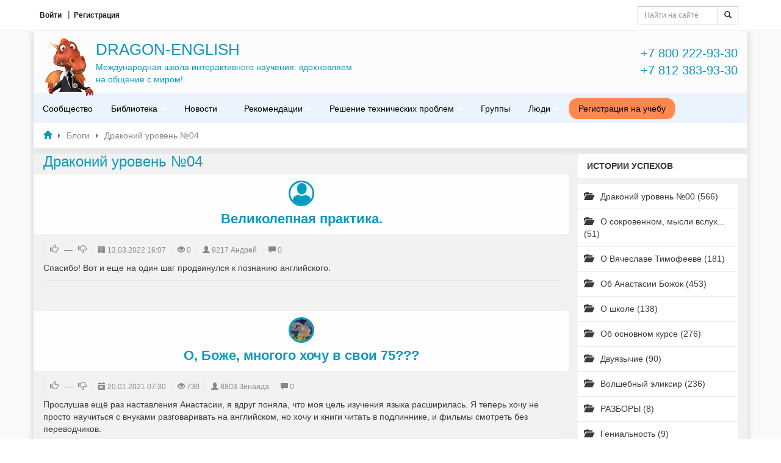

--- FILE ---
content_type: text/html; charset=utf-8
request_url: https://www.dragon-english.ru/community/drakonii-uroven-04
body_size: 25424
content:

<!DOCTYPE html>
<html lang="ru">
<head>
    <meta charset="utf-8">
    <meta http-equiv="X-UA-Compatible" content="IE=edge">
    <meta name="viewport" content="width=device-width, initial-scale=1">
    <title>Драконий уровень №04 &mdash; Dragon Community</title>

                                                
            
    
    <!-- HTML5 shim and Respond.js for IE8 support of HTML5 elements and media queries -->
    <!--[if lt IE 9]>
      <script src="https://oss.maxcdn.com/html5shiv/3.7.2/html5shiv.min.js"></script>
      <script src="https://oss.maxcdn.com/respond/1.4.2/respond.min.js"></script>
    <![endif]-->

    	<link rel="search" type="application/opensearchdescription+xml" href="/community/search/opensearch" title="Поиск на Dragon Community" />
	<link rel="stylesheet" type="text/css" href="/community/templates/OneNews/css/bootstrap.css?1556056328">
	<link rel="stylesheet" type="text/css" href="/community/templates/OneNews/css/bootstrap-theme1.css?1556056328">
	<link rel="stylesheet" type="text/css" href="/community/templates/OneNews/css/theme-layout.css?1556056328">
	<link rel="stylesheet" type="text/css" href="/community/templates/OneNews/css/theme-gui.css?1556056328">
	<link rel="stylesheet" type="text/css" href="/community/templates/OneNews/css/theme-widgets.css?1556056328">
	<link rel="stylesheet" type="text/css" href="/community/templates/OneNews/css/theme-content.css?1556056328">
	<link rel="stylesheet" type="text/css" href="/community/templates/OneNews/css/theme-modal.css?1556056328">
	<link rel="stylesheet" type="text/css" href="/community/templates/default/controllers/subscriptions/styles.css?1556056328">
	<link rel="stylesheet" type="text/css" href="/community/templates/OneNews/css/my-styles.css?1556056328">
	<script src="/community/templates/OneNews/js/jquery.js?1556056328" ></script>
	<script src="/community/templates/OneNews/js/jquery-modal.js?1556056328" ></script>
	<script src="/community/templates/OneNews/js/core.js?1556056328" ></script>
	<script src="/community/templates/OneNews/js/modal.js?1556056328" ></script>
	<script src="/community/templates/OneNews/js/bootstrap/bootstrap.js?1556056328" ></script>
	<script src="/community/templates/OneNews/js/atid.js?1556056328" ></script>
	<script src="/community/templates/default/js/rating.js?1556056328" ></script>
	<script src="/community/templates/OneNews/js/subscriptions.js?1556056328" ></script>
	<script src="/community/templates/OneNews/js/flexmenu.js?1556056328" ></script>
    </head>
<body id="desktop_device_type" itemscope itemtype="http://schema.org/WebPage" class="customs-theme">
<div id="wrap">
<header>   
    <nav class="navbar navbar-default navbar-static-top">
        <div class="container head-trian">
            <div class="navbar-header">
              <!-- Кнопка открытия верхнего меню -->
              <button type="button" class="navbar-toggle collapsed navbar-toggle-user" data-toggle="collapse" data-target="#navbar-collapse-2">
                <span class="glyphicon glyphicon-user"></span>
              </button>
              <!-- Кнопка открытия нижнего меню -->
              <button type="button" class="navbar-toggle collapsed" data-toggle="collapse" data-target="#navbar-collapse-1">
                <span class="icon-bar"></span>
                <span class="icon-bar"></span>
                <span class="icon-bar"></span>
              </button>

                                    <a href="/community/" class="logo-mobile visible-xs">
                        <img alt="" src="/community/templates/OneNews/img/logo.png" class="logo-img">
                            <span class="margin-l10">
                                <span class="logo-title">DRAGON-ENGLISH</span>
                                <span class="logo-desc">Международная школа интерактивного научения:
                                вдохновляем на общение с миром!</span>
                            </span>
                    </a>
                
            </div>
            <div class="collapse navbar-collapse" id="navbar-collapse-2">
        	   <ul class="nav navbar-nav">

    
    
        
        
        
        <li class="ajax-modal key">
                            <a title="Войти" class="item"  href="/community/auth/login"  >
                    <span class="wrap">
                        Войти                        						                    </span>
                </a>
                
            

        
    
        
                    </li>
        
        
        <li class="user_add">
                            <a title="Регистрация" class="item"  href="/community/auth/register"  >
                    <span class="wrap">
                        Регистрация                        						                    </span>
                </a>
                
            

        
    
            </li></ul>
    <form action="/community/search" method="get" class="navbar-form navbar-right navbar-form-sm">
		<div class="input-group">
		<input type="text" class="input form-control input-sm" name="q" value="" placeholder="Найти на сайте" />          <span class="input-group-btn">
            <button type="submit" name="submit" class="btn btn-default btn-sm"><span class="glyphicon glyphicon-search"></span></button>
          </span>
        </div>
</form>            </div>
        </div>
    </nav>
</header> 

    <div id="layout">
    	<div class="container head-block">
        	<div class="head-two hidden-xs">
        		<div class="d-flex justify-content-between align-items-center">
                                            <a id="logo" href="https://dragon-english.com">
                                                <img alt="" src="/community/templates/OneNews/img/logo.png" class="logo-img">
                            <span class="margin-l10">
                                <span class="logo-title">DRAGON-ENGLISH</span>
                                <span class="logo-desc">Международная школа интерактивного научения:
                                вдохновляем на общение с миром!</span>
                            </span>
                                            </a>
                    
                            			<div class="banner">
                        <div class="widget_html_block"><div class="head-phone">
    <div class="head-phone-item">
        <a href="tel:+78002229330">+7 800 222-93-30</a>
    </div>
    <div class="head-phone-item">
        <a href="tel:+78123839330">+7 812 383-93-30</a>
    </div>
</div></div>        			</div>
                            		</div>
        	</div>
            
                            <nav class="navbar navbar-inverse navbar-static-top navbar-go-top margin-b0" itemscope itemtype="http://schema.org/SiteNavigationElement" >
                    <div class="collapse navbar-collapse" id="navbar-collapse-1">
                        <ul class="nav navbar-nav">

    
    
        
        
        
        <li >
                            <a title="Сообщество" class="item"  href="https://dragon-english.ru/community/"  target="_self">
                    <span class="wrap">
                        Сообщество                        						                    </span>
                </a>
                
            

        
    
        
                    </li>
        
        
        <li class="dropdown">
                            <a title="Библиотека" class="item"  href="/community/library"  target="_self">
                    <span class="wrap">
                        Библиотека                        						                            <span class="caret hidden-xs"></span>
                                            </span>
                </a>
                                <a data-target="#" data-toggle="dropdown" aria-haspopup="true" role="button" aria-expanded="false" class="dropdown-mobile">
                    <span class="caret"></span>
                </a>
                
            
<ul class="dropdown-menu dropdown-menu-1" role="menu">
        
    
        
        
        
        <li class="dropdown">
                            <a title="События" class="item"  href="/community/library/sobytija"  >
                    <span class="wrap">
                        События                        						                            <span class="caret hidden-xs"></span>
                                            </span>
                </a>
                                <a data-target="#" data-toggle="dropdown" aria-haspopup="true" role="button" aria-expanded="false" class="dropdown-mobile">
                    <span class="caret"></span>
                </a>
                
            
<ul class="dropdown-menu dropdown-menu-2" role="menu">
        
    
        
        
        
        <li class="dropdown">
                            <a title="2020 год" class="item"  href="/community/library/sobytija/2020-god"  >
                    <span class="wrap">
                        2020 год                        						                            <span class="caret hidden-xs"></span>
                                            </span>
                </a>
                                <a data-target="#" data-toggle="dropdown" aria-haspopup="true" role="button" aria-expanded="false" class="dropdown-mobile">
                    <span class="caret"></span>
                </a>
                
            
<ul class="dropdown-menu dropdown-menu-3" role="menu">
        
    
        
        
        
        <li >
                            <a title="75 лет" class="item"  href="/community/library/sobytija/2020-god/75-let"  >
                    <span class="wrap">
                        75 лет                        						                    </span>
                </a>
                
            

        
    
                    </li></ul>
        
                    </li>
        
        
        <li >
                            <a title="2021 год" class="item"  href="/community/library/sobytija/2021-god"  >
                    <span class="wrap">
                        2021 год                        						                    </span>
                </a>
                
            

        
    
        
                    </li>
        
        
        <li >
                            <a title="Dragon-Марафон" class="item"  href="/community/library/sobytija/dragon-marafon"  >
                    <span class="wrap">
                        Dragon-Марафон                        						                    </span>
                </a>
                
            

        
    
                    </li></ul>
        
                    </li>
        
        
        <li class="dropdown">
                            <a title="О проекте" class="item"  href="/community/library/o-proekte"  >
                    <span class="wrap">
                        О проекте                        						                            <span class="caret hidden-xs"></span>
                                            </span>
                </a>
                                <a data-target="#" data-toggle="dropdown" aria-haspopup="true" role="button" aria-expanded="false" class="dropdown-mobile">
                    <span class="caret"></span>
                </a>
                
            
<ul class="dropdown-menu dropdown-menu-2" role="menu">
        
    
        
        
        
        <li class="dropdown">
                            <a title="Классика в новаторском формате" class="item"  href="/community/library/o-proekte/klassika-v-novatorskom-formate"  >
                    <span class="wrap">
                        Классика в новаторском формате                        						                            <span class="caret hidden-xs"></span>
                                            </span>
                </a>
                                <a data-target="#" data-toggle="dropdown" aria-haspopup="true" role="button" aria-expanded="false" class="dropdown-mobile">
                    <span class="caret"></span>
                </a>
                
            
<ul class="dropdown-menu dropdown-menu-3" role="menu">
        
    
        
        
        
        <li >
                            <a title="Цветы жизни" class="item"  href="/community/library/o-proekte/klassika-v-novatorskom-formate/cvety-zhizni"  >
                    <span class="wrap">
                        Цветы жизни                        						                    </span>
                </a>
                
            

        
    
                    </li></ul>
        
                    </li>
        
        
        <li >
                            <a title="Наша миссия" class="item"  href="/community/library/o-proekte/nasha-missija"  >
                    <span class="wrap">
                        Наша миссия                        						                    </span>
                </a>
                
            

        
    
                    </li></ul>
        
                    </li>
        
        
        <li class="dropdown">
                            <a title="Кодекс" class="item"  href="/community/library/kodeks"  >
                    <span class="wrap">
                        Кодекс                        						                            <span class="caret hidden-xs"></span>
                                            </span>
                </a>
                                <a data-target="#" data-toggle="dropdown" aria-haspopup="true" role="button" aria-expanded="false" class="dropdown-mobile">
                    <span class="caret"></span>
                </a>
                
            
<ul class="dropdown-menu dropdown-menu-2" role="menu">
        
    
        
        
        
        <li >
                            <a title="Кодекс мира Dragon-English, уровень №01" class="item"  href="/community/library/kodeks/kodeks-mira-dragon-english-uroven-01"  >
                    <span class="wrap">
                        Кодекс мира Dragon-English, уровень №01                        						                    </span>
                </a>
                
            

        
    
                    </li></ul>
        
                    </li>
        
        
        <li class="dropdown">
                            <a title="Истории &ndash; за жизнь..." class="item"  href="/community/library/istorii-za-zhizn"  >
                    <span class="wrap">
                        Истории &ndash; за жизнь...                        						                            <span class="caret hidden-xs"></span>
                                            </span>
                </a>
                                <a data-target="#" data-toggle="dropdown" aria-haspopup="true" role="button" aria-expanded="false" class="dropdown-mobile">
                    <span class="caret"></span>
                </a>
                
            
<ul class="dropdown-menu dropdown-menu-2" role="menu">
        
    
        
        
        
        <li class="dropdown">
                            <a title="Ошибки, что же это?" class="item"  href="/community/library/istorii-za-zhizn/oshibki-chto-zhe-eto"  >
                    <span class="wrap">
                        Ошибки, что же это?                        						                            <span class="caret hidden-xs"></span>
                                            </span>
                </a>
                                <a data-target="#" data-toggle="dropdown" aria-haspopup="true" role="button" aria-expanded="false" class="dropdown-mobile">
                    <span class="caret"></span>
                </a>
                
            
<ul class="dropdown-menu dropdown-menu-3" role="menu">
        
    
        
        
        
        <li >
                            <a title="Ошибки системы" class="item"  href="/community/library/istorii-za-zhizn/oshibki-chto-zhe-eto/oshibki-sistemy"  >
                    <span class="wrap">
                        Ошибки системы                        						                    </span>
                </a>
                
            

        
    
                    </li></ul>
        
                    </li>
        
        
        <li class="dropdown">
                            <a title="Опасные игры" class="item"  href="/community/library/istorii-za-zhizn/opasnye-igry"  >
                    <span class="wrap">
                        Опасные игры                        						                            <span class="caret hidden-xs"></span>
                                            </span>
                </a>
                                <a data-target="#" data-toggle="dropdown" aria-haspopup="true" role="button" aria-expanded="false" class="dropdown-mobile">
                    <span class="caret"></span>
                </a>
                
            
<ul class="dropdown-menu dropdown-menu-3" role="menu">
        
    
        
        
        
        <li >
                            <a title="Откровения..." class="item"  href="/community/library/istorii-za-zhizn/opasnye-igry/otkrovenija"  >
                    <span class="wrap">
                        Откровения...                        						                    </span>
                </a>
                
            

        
    
                    </li></ul>
        
                    </li>
        
        
        <li >
                            <a title="Родственники" class="item"  href="/community/library/istorii-za-zhizn/rodstvenniki"  >
                    <span class="wrap">
                        Родственники                        						                    </span>
                </a>
                
            

        
    
        
                    </li>
        
        
        <li class="dropdown">
                            <a title="Бесконечный бой тьмы и света..." class="item"  href="/community/library/istorii-za-zhizn/beskonechnyi-boi-tmy-i-sveta"  >
                    <span class="wrap">
                        Бесконечный бой тьмы и света...                        						                            <span class="caret hidden-xs"></span>
                                            </span>
                </a>
                                <a data-target="#" data-toggle="dropdown" aria-haspopup="true" role="button" aria-expanded="false" class="dropdown-mobile">
                    <span class="caret"></span>
                </a>
                
            
<ul class="dropdown-menu dropdown-menu-3" role="menu">
        
    
        
        
        
        <li >
                            <a title="Поучительные бизнес-истории..." class="item"  href="/community/library/istorii-za-zhizn/beskonechnyi-boi-tmy-i-sveta/pouchitelnye-biznes-istorii"  >
                    <span class="wrap">
                        Поучительные бизнес-истории...                        						                    </span>
                </a>
                
            

        
    
        
                    </li>
        
        
        <li >
                            <a title="Игры бытия" class="item"  href="/community/library/istorii-za-zhizn/beskonechnyi-boi-tmy-i-sveta/igry-bytija"  >
                    <span class="wrap">
                        Игры бытия                        						                    </span>
                </a>
                
            

        
    
        
                    </li>
        
        
        <li >
                            <a title="Человеческие катаклизмы" class="item"  href="/community/library/istorii-za-zhizn/beskonechnyi-boi-tmy-i-sveta/raspri-i-voiny-konflikty-vysshih-eshelonov-chelovecheskie-kataklizmy"  >
                    <span class="wrap">
                        Человеческие катаклизмы                        						                    </span>
                </a>
                
            

        
    
        
                    </li>
        
        
        <li >
                            <a title="Веретено жизни" class="item"  href="/community/library/istorii-za-zhizn/beskonechnyi-boi-tmy-i-sveta/vereteno-zhizni"  >
                    <span class="wrap">
                        Веретено жизни                        						                    </span>
                </a>
                
            

        
    
        
                    </li>
        
        
        <li >
                            <a title="ангелы и демоны простым языком" class="item"  href="/community/library/istorii-za-zhizn/beskonechnyi-boi-tmy-i-sveta/angely-i-demony-prostym-jazykom"  >
                    <span class="wrap">
                        ангелы и демоны простым языком                        						                    </span>
                </a>
                
            

        
    
                    </li></ul>
        
                    </li>
        
        
        <li >
                            <a title="Трансцендентность" class="item"  href="/community/library/istorii-za-zhizn/transcendentnost"  >
                    <span class="wrap">
                        Трансцендентность                        						                    </span>
                </a>
                
            

        
    
        
                    </li>
        
        
        <li class="dropdown">
                            <a title="Проза, стихи..." class="item"  href="/community/library/istorii-za-zhizn/proza-stihi"  >
                    <span class="wrap">
                        Проза, стихи...                        						                            <span class="caret hidden-xs"></span>
                                            </span>
                </a>
                                <a data-target="#" data-toggle="dropdown" aria-haspopup="true" role="button" aria-expanded="false" class="dropdown-mobile">
                    <span class="caret"></span>
                </a>
                
            
<ul class="dropdown-menu dropdown-menu-3" role="menu">
        
    
        
        
        
        <li >
                            <a title="Рэп" class="item"  href="/community/library/istorii-za-zhizn/rep"  >
                    <span class="wrap">
                        Рэп                        						                    </span>
                </a>
                
            

        
    
        
                    </li>
        
        
        <li >
                            <a title="С Днем Рождения!" class="item"  href="/community/library/istorii-za-zhizn/proza-stihi/s-dnem-rozhdenija"  >
                    <span class="wrap">
                        С Днем Рождения!                        						                    </span>
                </a>
                
            

        
    
        
                    </li>
        
        
        <li >
                            <a title="Сказки и стихи..." class="item"  href="/community/library/istorii-za-zhizn/proza-stihi/skazki-i-stihi"  >
                    <span class="wrap">
                        Сказки и стихи...                        						                    </span>
                </a>
                
            

        
    
        
                    </li>
        
        
        <li >
                            <a title="Заготовки для видео" class="item"  href="/community/library/istorii-za-zhizn/proza-stihi/zagotovki-dlja-video"  >
                    <span class="wrap">
                        Заготовки для видео                        						                    </span>
                </a>
                
            

        
    
        
                    </li>
        
        
        <li >
                            <a title="На радость" class="item"  href="/community/library/istorii-za-zhizn/proza-stihi/na-radost"  >
                    <span class="wrap">
                        На радость                        						                    </span>
                </a>
                
            

        
    
        
                    </li>
        
        
        <li >
                            <a title="О любви двоих..." class="item"  href="/community/library/istorii-za-zhizn/proza-stihi/o-lyubvi-dvoih"  >
                    <span class="wrap">
                        О любви двоих...                        						                    </span>
                </a>
                
            

        
    
        
                    </li>
        
        
        <li >
                            <a title="ОДА" class="item"  href="/community/library/istorii-za-zhizn/proza-stihi/oda"  >
                    <span class="wrap">
                        ОДА                        						                    </span>
                </a>
                
            

        
    
        
                    </li>
        
        
        <li >
                            <a title="8 марта" class="item"  href="/community/library/istorii-za-zhizn/proza-stihi/8-marta"  >
                    <span class="wrap">
                        8 марта                        						                    </span>
                </a>
                
            

        
    
        
                    </li>
        
        
        <li >
                            <a title="Обратная связь" class="item"  href="/community/library/istorii-za-zhizn/proza-stihi/obratnaja-svjaz"  >
                    <span class="wrap">
                        Обратная связь                        						                    </span>
                </a>
                
            

        
    
        
                    </li>
        
        
        <li >
                            <a title="Шуточки" class="item"  href="/community/library/istorii-za-zhizn/proza-stihi/shutochki"  >
                    <span class="wrap">
                        Шуточки                        						                    </span>
                </a>
                
            

        
    
                    </li></ul>
        
                    </li>
        
        
        <li class="dropdown">
                            <a title="Цветы жизни" class="item"  href="/community/library/istorii-za-zhizn/cvety-zhizni"  >
                    <span class="wrap">
                        Цветы жизни                        						                            <span class="caret hidden-xs"></span>
                                            </span>
                </a>
                                <a data-target="#" data-toggle="dropdown" aria-haspopup="true" role="button" aria-expanded="false" class="dropdown-mobile">
                    <span class="caret"></span>
                </a>
                
            
<ul class="dropdown-menu dropdown-menu-3" role="menu">
        
    
        
        
        
        <li >
                            <a title="Дети" class="item"  href="/community/library/istorii-za-zhizn/cvety-zhizni/deti"  >
                    <span class="wrap">
                        Дети                        						                    </span>
                </a>
                
            

        
    
        
                    </li>
        
        
        <li >
                            <a title="Мамы" class="item"  href="/community/library/istorii-za-zhizn/cvety-zhizni/mamy"  >
                    <span class="wrap">
                        Мамы                        						                    </span>
                </a>
                
            

        
    
                    </li></ul>
        
                    </li>
        
        
        <li class="dropdown">
                            <a title="Отношения" class="item"  href="/community/library/istorii-za-zhizn/otnoshenija"  >
                    <span class="wrap">
                        Отношения                        						                            <span class="caret hidden-xs"></span>
                                            </span>
                </a>
                                <a data-target="#" data-toggle="dropdown" aria-haspopup="true" role="button" aria-expanded="false" class="dropdown-mobile">
                    <span class="caret"></span>
                </a>
                
            
<ul class="dropdown-menu dropdown-menu-3" role="menu">
        
    
        
        
        
        <li class="dropdown">
                            <a title="Мужчина и Женщина" class="item"  href="/community/library/istorii-za-zhizn/otnoshenija/muzhchina-i-zhenschina"  >
                    <span class="wrap">
                        Мужчина и Женщина                        						                            <span class="caret hidden-xs"></span>
                                            </span>
                </a>
                                <a data-target="#" data-toggle="dropdown" aria-haspopup="true" role="button" aria-expanded="false" class="dropdown-mobile">
                    <span class="caret"></span>
                </a>
                
            
<ul class="dropdown-menu dropdown-menu-4" role="menu">
        
    
        
        
        
        <li >
                            <a title="Размышления..." class="item"  href="/community/library/istorii-za-zhizn/otnoshenija/muzhchina-i-zhenschina/razmyshlenija"  >
                    <span class="wrap">
                        Размышления...                        						                    </span>
                </a>
                
            

        
    
                    </li></ul>
        
                    </li>
        
        
        <li >
                            <a title="Любовь" class="item"  href="/community/library/istorii-za-zhizn/lyubov"  >
                    <span class="wrap">
                        Любовь                        						                    </span>
                </a>
                
            

        
    
                    </li></ul>
        
                    </li>
        
        
        <li class="dropdown">
                            <a title="Стремления" class="item"  href="/community/library/istorii-za-zhizn/stremlenija"  >
                    <span class="wrap">
                        Стремления                        						                            <span class="caret hidden-xs"></span>
                                            </span>
                </a>
                                <a data-target="#" data-toggle="dropdown" aria-haspopup="true" role="button" aria-expanded="false" class="dropdown-mobile">
                    <span class="caret"></span>
                </a>
                
            
<ul class="dropdown-menu dropdown-menu-3" role="menu">
        
    
        
        
        
        <li >
                            <a title="Перфекционизм" class="item"  href="/community/library/istorii-za-zhizn/stremlenija/perfekcionizm"  >
                    <span class="wrap">
                        Перфекционизм                        						                    </span>
                </a>
                
            

        
    
        
                    </li>
        
        
        <li >
                            <a title="Спирали достижений" class="item"  href="/community/library/istorii-za-zhizn/stremlenija/spirali-dostizhenii"  >
                    <span class="wrap">
                        Спирали достижений                        						                    </span>
                </a>
                
            

        
    
        
                    </li>
        
        
        <li >
                            <a title="Горы, различные вершины" class="item"  href="/community/library/istorii-za-zhizn/stremlenija/gory-razlichnye-vershiny"  >
                    <span class="wrap">
                        Горы, различные вершины                        						                    </span>
                </a>
                
            

        
    
        
                    </li>
        
        
        <li >
                            <a title="Достигаторство" class="item"  href="/community/library/istorii-za-zhizn/stremlenija/dostigatorstvo"  >
                    <span class="wrap">
                        Достигаторство                        						                    </span>
                </a>
                
            

        
    
                    </li></ul>
        
                    </li>
        
        
        <li >
                            <a title="Образование" class="item"  href="/community/library/istorii-za-zhizn/obrazovanie"  >
                    <span class="wrap">
                        Образование                        						                    </span>
                </a>
                
            

        
    
        
                    </li>
        
        
        <li >
                            <a title="Цифровизация" class="item"  href="/community/library/istorii-za-zhizn/cifrovizacija"  >
                    <span class="wrap">
                        Цифровизация                        						                    </span>
                </a>
                
            

        
    
        
                    </li>
        
        
        <li class="dropdown">
                            <a title="Эликсирохранилище" class="item"  href="/community/library/istorii-za-zhizn/eliksirohranilische"  >
                    <span class="wrap">
                        Эликсирохранилище                        						                            <span class="caret hidden-xs"></span>
                                            </span>
                </a>
                                <a data-target="#" data-toggle="dropdown" aria-haspopup="true" role="button" aria-expanded="false" class="dropdown-mobile">
                    <span class="caret"></span>
                </a>
                
            
<ul class="dropdown-menu dropdown-menu-3" role="menu">
        
    
        
        
        
        <li class="dropdown">
                            <a title="1" class="item"  href="/community/library/istorii-za-zhizn/eliksirohranilische/1july"  >
                    <span class="wrap">
                        1                        						                            <span class="caret hidden-xs"></span>
                                            </span>
                </a>
                                <a data-target="#" data-toggle="dropdown" aria-haspopup="true" role="button" aria-expanded="false" class="dropdown-mobile">
                    <span class="caret"></span>
                </a>
                
            
<ul class="dropdown-menu dropdown-menu-4" role="menu">
        
    
        
        
        
        <li >
                            <a title="99" class="item"  href="/community/library/istorii-za-zhizn/eliksirohranilische/1july/99july"  >
                    <span class="wrap">
                        99                        						                    </span>
                </a>
                
            

        
    
                    </li></ul>
        
                    </li>
        
        
        <li class="dropdown">
                            <a title="2" class="item"  href="/community/library/istorii-za-zhizn/eliksirohranilische/2july"  >
                    <span class="wrap">
                        2                        						                            <span class="caret hidden-xs"></span>
                                            </span>
                </a>
                                <a data-target="#" data-toggle="dropdown" aria-haspopup="true" role="button" aria-expanded="false" class="dropdown-mobile">
                    <span class="caret"></span>
                </a>
                
            
<ul class="dropdown-menu dropdown-menu-4" role="menu">
        
    
        
        
        
        <li class="dropdown">
                            <a title="4" class="item"  href="/community/library/istorii-za-zhizn/eliksirohranilische/2july/4july"  >
                    <span class="wrap">
                        4                        						                            <span class="caret hidden-xs"></span>
                                            </span>
                </a>
                                <a data-target="#" data-toggle="dropdown" aria-haspopup="true" role="button" aria-expanded="false" class="dropdown-mobile">
                    <span class="caret"></span>
                </a>
                
            
<ul class="dropdown-menu dropdown-menu-5" role="menu">
        
    
        
        
        
        <li class="dropdown">
                            <a title="8" class="item"  href="/community/library/istorii-za-zhizn/eliksirohranilische/2july/4july/8july"  >
                    <span class="wrap">
                        8                        						                            <span class="caret hidden-xs"></span>
                                            </span>
                </a>
                                <a data-target="#" data-toggle="dropdown" aria-haspopup="true" role="button" aria-expanded="false" class="dropdown-mobile">
                    <span class="caret"></span>
                </a>
                
            
<ul class="dropdown-menu dropdown-menu-6" role="menu">
        
    
        
        
        
        <li class="dropdown">
                            <a title="16" class="item"  href="/community/library/istorii-za-zhizn/eliksirohranilische/2july/4july/8july/16july"  >
                    <span class="wrap">
                        16                        						                            <span class="caret hidden-xs"></span>
                                            </span>
                </a>
                                <a data-target="#" data-toggle="dropdown" aria-haspopup="true" role="button" aria-expanded="false" class="dropdown-mobile">
                    <span class="caret"></span>
                </a>
                
            
<ul class="dropdown-menu dropdown-menu-7" role="menu">
        
    
        
        
        
        <li class="dropdown">
                            <a title="32" class="item"  href="/community/library/istorii-za-zhizn/eliksirohranilische/2july/4july/8july/16july/32july"  >
                    <span class="wrap">
                        32                        						                            <span class="caret hidden-xs"></span>
                                            </span>
                </a>
                                <a data-target="#" data-toggle="dropdown" aria-haspopup="true" role="button" aria-expanded="false" class="dropdown-mobile">
                    <span class="caret"></span>
                </a>
                
            
<ul class="dropdown-menu dropdown-menu-8" role="menu">
        
    
        
        
        
        <li >
                            <a title="64" class="item"  href="/community/library/istorii-za-zhizn/eliksirohranilische/2july/4july/8july/16july/32july/64july"  >
                    <span class="wrap">
                        64                        						                    </span>
                </a>
                
            

        
    
                    </li></ul>
                    </li></ul>
                    </li></ul>
                    </li></ul>
                    </li></ul>
        
                    </li>
        
        
        <li class="dropdown">
                            <a title="3" class="item"  href="/community/library/istorii-za-zhizn/eliksirohranilische/3july"  >
                    <span class="wrap">
                        3                        						                            <span class="caret hidden-xs"></span>
                                            </span>
                </a>
                                <a data-target="#" data-toggle="dropdown" aria-haspopup="true" role="button" aria-expanded="false" class="dropdown-mobile">
                    <span class="caret"></span>
                </a>
                
            
<ul class="dropdown-menu dropdown-menu-4" role="menu">
        
    
        
        
        
        <li class="dropdown">
                            <a title="6" class="item"  href="/community/library/istorii-za-zhizn/eliksirohranilische/3july/6july"  >
                    <span class="wrap">
                        6                        						                            <span class="caret hidden-xs"></span>
                                            </span>
                </a>
                                <a data-target="#" data-toggle="dropdown" aria-haspopup="true" role="button" aria-expanded="false" class="dropdown-mobile">
                    <span class="caret"></span>
                </a>
                
            
<ul class="dropdown-menu dropdown-menu-5" role="menu">
        
    
        
        
        
        <li class="dropdown">
                            <a title="12" class="item"  href="/community/library/istorii-za-zhizn/eliksirohranilische/3july/6july/12july"  >
                    <span class="wrap">
                        12                        						                            <span class="caret hidden-xs"></span>
                                            </span>
                </a>
                                <a data-target="#" data-toggle="dropdown" aria-haspopup="true" role="button" aria-expanded="false" class="dropdown-mobile">
                    <span class="caret"></span>
                </a>
                
            
<ul class="dropdown-menu dropdown-menu-6" role="menu">
        
    
        
        
        
        <li class="dropdown">
                            <a title="24" class="item"  href="/community/library/istorii-za-zhizn/eliksirohranilische/3july/6july/12july/24july"  >
                    <span class="wrap">
                        24                        						                            <span class="caret hidden-xs"></span>
                                            </span>
                </a>
                                <a data-target="#" data-toggle="dropdown" aria-haspopup="true" role="button" aria-expanded="false" class="dropdown-mobile">
                    <span class="caret"></span>
                </a>
                
            
<ul class="dropdown-menu dropdown-menu-7" role="menu">
        
    
        
        
        
        <li class="dropdown">
                            <a title="48" class="item"  href="/community/library/istorii-za-zhizn/eliksirohranilische/3july/6july/12july/24july/48july"  >
                    <span class="wrap">
                        48                        						                            <span class="caret hidden-xs"></span>
                                            </span>
                </a>
                                <a data-target="#" data-toggle="dropdown" aria-haspopup="true" role="button" aria-expanded="false" class="dropdown-mobile">
                    <span class="caret"></span>
                </a>
                
            
<ul class="dropdown-menu dropdown-menu-8" role="menu">
        
    
        
        
        
        <li >
                            <a title="96" class="item"  href="/community/library/istorii-za-zhizn/eliksirohranilische/3july/6july/12july/24july/48july/96july"  >
                    <span class="wrap">
                        96                        						                    </span>
                </a>
                
            

        
    
                    </li></ul>
                    </li></ul>
                    </li></ul>
                    </li></ul>
        
                    </li>
        
        
        <li >
                            <a title="97" class="item"  href="/community/library/istorii-za-zhizn/eliksirohranilische/3july/97july"  >
                    <span class="wrap">
                        97                        						                    </span>
                </a>
                
            

        
    
                    </li></ul>
        
                    </li>
        
        
        <li class="dropdown">
                            <a title="5" class="item"  href="/community/library/istorii-za-zhizn/eliksirohranilische/5july"  >
                    <span class="wrap">
                        5                        						                            <span class="caret hidden-xs"></span>
                                            </span>
                </a>
                                <a data-target="#" data-toggle="dropdown" aria-haspopup="true" role="button" aria-expanded="false" class="dropdown-mobile">
                    <span class="caret"></span>
                </a>
                
            
<ul class="dropdown-menu dropdown-menu-4" role="menu">
        
    
        
        
        
        <li class="dropdown">
                            <a title="10" class="item"  href="/community/library/istorii-za-zhizn/eliksirohranilische/5july/10july"  >
                    <span class="wrap">
                        10                        						                            <span class="caret hidden-xs"></span>
                                            </span>
                </a>
                                <a data-target="#" data-toggle="dropdown" aria-haspopup="true" role="button" aria-expanded="false" class="dropdown-mobile">
                    <span class="caret"></span>
                </a>
                
            
<ul class="dropdown-menu dropdown-menu-5" role="menu">
        
    
        
        
        
        <li class="dropdown">
                            <a title="20" class="item"  href="/community/library/istorii-za-zhizn/eliksirohranilische/5july/10july/20july"  >
                    <span class="wrap">
                        20                        						                            <span class="caret hidden-xs"></span>
                                            </span>
                </a>
                                <a data-target="#" data-toggle="dropdown" aria-haspopup="true" role="button" aria-expanded="false" class="dropdown-mobile">
                    <span class="caret"></span>
                </a>
                
            
<ul class="dropdown-menu dropdown-menu-6" role="menu">
        
    
        
        
        
        <li class="dropdown">
                            <a title="40" class="item"  href="/community/library/istorii-za-zhizn/eliksirohranilische/5july/10july/20july/40july"  >
                    <span class="wrap">
                        40                        						                            <span class="caret hidden-xs"></span>
                                            </span>
                </a>
                                <a data-target="#" data-toggle="dropdown" aria-haspopup="true" role="button" aria-expanded="false" class="dropdown-mobile">
                    <span class="caret"></span>
                </a>
                
            
<ul class="dropdown-menu dropdown-menu-7" role="menu">
        
    
        
        
        
        <li >
                            <a title="80" class="item"  href="/community/library/istorii-za-zhizn/eliksirohranilische/5july/10july/20july/40july/80july"  >
                    <span class="wrap">
                        80                        						                    </span>
                </a>
                
            

        
    
                    </li></ul>
                    </li></ul>
                    </li></ul>
        
                    </li>
        
        
        <li >
                            <a title="95" class="item"  href="/community/library/istorii-za-zhizn/eliksirohranilische/5july/95july"  >
                    <span class="wrap">
                        95                        						                    </span>
                </a>
                
            

        
    
                    </li></ul>
        
                    </li>
        
        
        <li class="dropdown">
                            <a title="7" class="item"  href="/community/library/istorii-za-zhizn/eliksirohranilische/7july"  >
                    <span class="wrap">
                        7                        						                            <span class="caret hidden-xs"></span>
                                            </span>
                </a>
                                <a data-target="#" data-toggle="dropdown" aria-haspopup="true" role="button" aria-expanded="false" class="dropdown-mobile">
                    <span class="caret"></span>
                </a>
                
            
<ul class="dropdown-menu dropdown-menu-4" role="menu">
        
    
        
        
        
        <li class="dropdown">
                            <a title="14" class="item"  href="/community/library/istorii-za-zhizn/eliksirohranilische/7july/14july"  >
                    <span class="wrap">
                        14                        						                            <span class="caret hidden-xs"></span>
                                            </span>
                </a>
                                <a data-target="#" data-toggle="dropdown" aria-haspopup="true" role="button" aria-expanded="false" class="dropdown-mobile">
                    <span class="caret"></span>
                </a>
                
            
<ul class="dropdown-menu dropdown-menu-5" role="menu">
        
    
        
        
        
        <li class="dropdown">
                            <a title="28" class="item"  href="/community/library/istorii-za-zhizn/eliksirohranilische/7july/14july/28july"  >
                    <span class="wrap">
                        28                        						                            <span class="caret hidden-xs"></span>
                                            </span>
                </a>
                                <a data-target="#" data-toggle="dropdown" aria-haspopup="true" role="button" aria-expanded="false" class="dropdown-mobile">
                    <span class="caret"></span>
                </a>
                
            
<ul class="dropdown-menu dropdown-menu-6" role="menu">
        
    
        
        
        
        <li >
                            <a title="56" class="item"  href="/community/library/istorii-za-zhizn/eliksirohranilische/7july/14july/28july/56july"  >
                    <span class="wrap">
                        56                        						                    </span>
                </a>
                
            

        
    
                    </li></ul>
                    </li></ul>
        
                    </li>
        
        
        <li >
                            <a title="93" class="item"  href="/community/library/istorii-za-zhizn/eliksirohranilische/7july/93july"  >
                    <span class="wrap">
                        93                        						                    </span>
                </a>
                
            

        
    
                    </li></ul>
        
                    </li>
        
        
        <li class="dropdown">
                            <a title="9" class="item"  href="/community/library/istorii-za-zhizn/eliksirohranilische/9july"  >
                    <span class="wrap">
                        9                        						                            <span class="caret hidden-xs"></span>
                                            </span>
                </a>
                                <a data-target="#" data-toggle="dropdown" aria-haspopup="true" role="button" aria-expanded="false" class="dropdown-mobile">
                    <span class="caret"></span>
                </a>
                
            
<ul class="dropdown-menu dropdown-menu-4" role="menu">
        
    
        
        
        
        <li class="dropdown">
                            <a title="18" class="item"  href="/community/library/istorii-za-zhizn/eliksirohranilische/9july/18july"  >
                    <span class="wrap">
                        18                        						                            <span class="caret hidden-xs"></span>
                                            </span>
                </a>
                                <a data-target="#" data-toggle="dropdown" aria-haspopup="true" role="button" aria-expanded="false" class="dropdown-mobile">
                    <span class="caret"></span>
                </a>
                
            
<ul class="dropdown-menu dropdown-menu-5" role="menu">
        
    
        
        
        
        <li class="dropdown">
                            <a title="36" class="item"  href="/community/library/istorii-za-zhizn/eliksirohranilische/9july/18july/36july"  >
                    <span class="wrap">
                        36                        						                            <span class="caret hidden-xs"></span>
                                            </span>
                </a>
                                <a data-target="#" data-toggle="dropdown" aria-haspopup="true" role="button" aria-expanded="false" class="dropdown-mobile">
                    <span class="caret"></span>
                </a>
                
            
<ul class="dropdown-menu dropdown-menu-6" role="menu">
        
    
        
        
        
        <li >
                            <a title="72" class="item"  href="/community/library/istorii-za-zhizn/eliksirohranilische/9july/18july/36july/72july"  >
                    <span class="wrap">
                        72                        						                    </span>
                </a>
                
            

        
    
                    </li></ul>
                    </li></ul>
        
                    </li>
        
        
        <li >
                            <a title="91" class="item"  href="/community/library/istorii-za-zhizn/eliksirohranilische/9july/91july"  >
                    <span class="wrap">
                        91                        						                    </span>
                </a>
                
            

        
    
                    </li></ul>
        
                    </li>
        
        
        <li class="dropdown">
                            <a title="11" class="item"  href="/community/library/istorii-za-zhizn/eliksirohranilische/11july"  >
                    <span class="wrap">
                        11                        						                            <span class="caret hidden-xs"></span>
                                            </span>
                </a>
                                <a data-target="#" data-toggle="dropdown" aria-haspopup="true" role="button" aria-expanded="false" class="dropdown-mobile">
                    <span class="caret"></span>
                </a>
                
            
<ul class="dropdown-menu dropdown-menu-4" role="menu">
        
    
        
        
        
        <li class="dropdown">
                            <a title="22" class="item"  href="/community/library/istorii-za-zhizn/eliksirohranilische/11july/22july"  >
                    <span class="wrap">
                        22                        						                            <span class="caret hidden-xs"></span>
                                            </span>
                </a>
                                <a data-target="#" data-toggle="dropdown" aria-haspopup="true" role="button" aria-expanded="false" class="dropdown-mobile">
                    <span class="caret"></span>
                </a>
                
            
<ul class="dropdown-menu dropdown-menu-5" role="menu">
        
    
        
        
        
        <li class="dropdown">
                            <a title="44" class="item"  href="/community/library/istorii-za-zhizn/eliksirohranilische/11july/22july/44july"  >
                    <span class="wrap">
                        44                        						                            <span class="caret hidden-xs"></span>
                                            </span>
                </a>
                                <a data-target="#" data-toggle="dropdown" aria-haspopup="true" role="button" aria-expanded="false" class="dropdown-mobile">
                    <span class="caret"></span>
                </a>
                
            
<ul class="dropdown-menu dropdown-menu-6" role="menu">
        
    
        
        
        
        <li >
                            <a title="88" class="item"  href="/community/library/istorii-za-zhizn/eliksirohranilische/11july/22july/44july/88july"  >
                    <span class="wrap">
                        88                        						                    </span>
                </a>
                
            

        
    
                    </li></ul>
                    </li></ul>
        
                    </li>
        
        
        <li >
                            <a title="89" class="item"  href="/community/library/istorii-za-zhizn/eliksirohranilische/11july/89july"  >
                    <span class="wrap">
                        89                        						                    </span>
                </a>
                
            

        
    
                    </li></ul>
        
                    </li>
        
        
        <li class="dropdown">
                            <a title="13" class="item"  href="/community/library/istorii-za-zhizn/eliksirohranilische/13july"  >
                    <span class="wrap">
                        13                        						                            <span class="caret hidden-xs"></span>
                                            </span>
                </a>
                                <a data-target="#" data-toggle="dropdown" aria-haspopup="true" role="button" aria-expanded="false" class="dropdown-mobile">
                    <span class="caret"></span>
                </a>
                
            
<ul class="dropdown-menu dropdown-menu-4" role="menu">
        
    
        
        
        
        <li class="dropdown">
                            <a title="26" class="item"  href="/community/library/istorii-za-zhizn/eliksirohranilische/13july/26july"  >
                    <span class="wrap">
                        26                        						                            <span class="caret hidden-xs"></span>
                                            </span>
                </a>
                                <a data-target="#" data-toggle="dropdown" aria-haspopup="true" role="button" aria-expanded="false" class="dropdown-mobile">
                    <span class="caret"></span>
                </a>
                
            
<ul class="dropdown-menu dropdown-menu-5" role="menu">
        
    
        
        
        
        <li >
                            <a title="52" class="item"  href="/community/library/istorii-za-zhizn/eliksirohranilische/13july/26july/52july"  >
                    <span class="wrap">
                        52                        						                    </span>
                </a>
                
            

        
    
                    </li></ul>
        
                    </li>
        
        
        <li >
                            <a title="87" class="item"  href="/community/library/istorii-za-zhizn/eliksirohranilische/13july/87july"  >
                    <span class="wrap">
                        87                        						                    </span>
                </a>
                
            

        
    
                    </li></ul>
        
                    </li>
        
        
        <li class="dropdown">
                            <a title="15" class="item"  href="/community/library/istorii-za-zhizn/eliksirohranilische/15july"  >
                    <span class="wrap">
                        15                        						                            <span class="caret hidden-xs"></span>
                                            </span>
                </a>
                                <a data-target="#" data-toggle="dropdown" aria-haspopup="true" role="button" aria-expanded="false" class="dropdown-mobile">
                    <span class="caret"></span>
                </a>
                
            
<ul class="dropdown-menu dropdown-menu-4" role="menu">
        
    
        
        
        
        <li class="dropdown">
                            <a title="30" class="item"  href="/community/library/istorii-za-zhizn/eliksirohranilische/15july/30july"  >
                    <span class="wrap">
                        30                        						                            <span class="caret hidden-xs"></span>
                                            </span>
                </a>
                                <a data-target="#" data-toggle="dropdown" aria-haspopup="true" role="button" aria-expanded="false" class="dropdown-mobile">
                    <span class="caret"></span>
                </a>
                
            
<ul class="dropdown-menu dropdown-menu-5" role="menu">
        
    
        
        
        
        <li >
                            <a title="60" class="item"  href="/community/library/istorii-za-zhizn/eliksirohranilische/15july/30july/60july"  >
                    <span class="wrap">
                        60                        						                    </span>
                </a>
                
            

        
    
                    </li></ul>
        
                    </li>
        
        
        <li >
                            <a title="85" class="item"  href="/community/library/istorii-za-zhizn/eliksirohranilische/15july/85july"  >
                    <span class="wrap">
                        85                        						                    </span>
                </a>
                
            

        
    
                    </li></ul>
        
                    </li>
        
        
        <li class="dropdown">
                            <a title="17" class="item"  href="/community/library/istorii-za-zhizn/eliksirohranilische/17july"  >
                    <span class="wrap">
                        17                        						                            <span class="caret hidden-xs"></span>
                                            </span>
                </a>
                                <a data-target="#" data-toggle="dropdown" aria-haspopup="true" role="button" aria-expanded="false" class="dropdown-mobile">
                    <span class="caret"></span>
                </a>
                
            
<ul class="dropdown-menu dropdown-menu-4" role="menu">
        
    
        
        
        
        <li class="dropdown">
                            <a title="34" class="item"  href="/community/library/istorii-za-zhizn/eliksirohranilische/17july/34july"  >
                    <span class="wrap">
                        34                        						                            <span class="caret hidden-xs"></span>
                                            </span>
                </a>
                                <a data-target="#" data-toggle="dropdown" aria-haspopup="true" role="button" aria-expanded="false" class="dropdown-mobile">
                    <span class="caret"></span>
                </a>
                
            
<ul class="dropdown-menu dropdown-menu-5" role="menu">
        
    
        
        
        
        <li >
                            <a title="68" class="item"  href="/community/library/istorii-za-zhizn/eliksirohranilische/17july/34july/68july"  >
                    <span class="wrap">
                        68                        						                    </span>
                </a>
                
            

        
    
                    </li></ul>
        
                    </li>
        
        
        <li >
                            <a title="83" class="item"  href="/community/library/istorii-za-zhizn/eliksirohranilische/17july/83july"  >
                    <span class="wrap">
                        83                        						                    </span>
                </a>
                
            

        
    
                    </li></ul>
        
                    </li>
        
        
        <li class="dropdown">
                            <a title="19" class="item"  href="/community/library/istorii-za-zhizn/eliksirohranilische/19july"  >
                    <span class="wrap">
                        19                        						                            <span class="caret hidden-xs"></span>
                                            </span>
                </a>
                                <a data-target="#" data-toggle="dropdown" aria-haspopup="true" role="button" aria-expanded="false" class="dropdown-mobile">
                    <span class="caret"></span>
                </a>
                
            
<ul class="dropdown-menu dropdown-menu-4" role="menu">
        
    
        
        
        
        <li class="dropdown">
                            <a title="38" class="item"  href="/community/library/istorii-za-zhizn/eliksirohranilische/19july/38july"  >
                    <span class="wrap">
                        38                        						                            <span class="caret hidden-xs"></span>
                                            </span>
                </a>
                                <a data-target="#" data-toggle="dropdown" aria-haspopup="true" role="button" aria-expanded="false" class="dropdown-mobile">
                    <span class="caret"></span>
                </a>
                
            
<ul class="dropdown-menu dropdown-menu-5" role="menu">
        
    
        
        
        
        <li >
                            <a title="76" class="item"  href="/community/library/istorii-za-zhizn/eliksirohranilische/19july/38july/76july"  >
                    <span class="wrap">
                        76                        						                    </span>
                </a>
                
            

        
    
                    </li></ul>
        
                    </li>
        
        
        <li >
                            <a title="81" class="item"  href="/community/library/istorii-za-zhizn/eliksirohranilische/19july/81july"  >
                    <span class="wrap">
                        81                        						                    </span>
                </a>
                
            

        
    
                    </li></ul>
        
                    </li>
        
        
        <li class="dropdown">
                            <a title="21" class="item"  href="/community/library/istorii-za-zhizn/eliksirohranilische/21july"  >
                    <span class="wrap">
                        21                        						                            <span class="caret hidden-xs"></span>
                                            </span>
                </a>
                                <a data-target="#" data-toggle="dropdown" aria-haspopup="true" role="button" aria-expanded="false" class="dropdown-mobile">
                    <span class="caret"></span>
                </a>
                
            
<ul class="dropdown-menu dropdown-menu-4" role="menu">
        
    
        
        
        
        <li class="dropdown">
                            <a title="42" class="item"  href="/community/library/istorii-za-zhizn/eliksirohranilische/21july/42july"  >
                    <span class="wrap">
                        42                        						                            <span class="caret hidden-xs"></span>
                                            </span>
                </a>
                                <a data-target="#" data-toggle="dropdown" aria-haspopup="true" role="button" aria-expanded="false" class="dropdown-mobile">
                    <span class="caret"></span>
                </a>
                
            
<ul class="dropdown-menu dropdown-menu-5" role="menu">
        
    
        
        
        
        <li >
                            <a title="84" class="item"  href="/community/library/istorii-za-zhizn/eliksirohranilische/21july/42july/84july"  >
                    <span class="wrap">
                        84                        						                    </span>
                </a>
                
            

        
    
                    </li></ul>
        
                    </li>
        
        
        <li >
                            <a title="79" class="item"  href="/community/library/istorii-za-zhizn/eliksirohranilische/21july/79july"  >
                    <span class="wrap">
                        79                        						                    </span>
                </a>
                
            

        
    
                    </li></ul>
        
                    </li>
        
        
        <li class="dropdown">
                            <a title="23" class="item"  href="/community/library/istorii-za-zhizn/eliksirohranilische/23july"  >
                    <span class="wrap">
                        23                        						                            <span class="caret hidden-xs"></span>
                                            </span>
                </a>
                                <a data-target="#" data-toggle="dropdown" aria-haspopup="true" role="button" aria-expanded="false" class="dropdown-mobile">
                    <span class="caret"></span>
                </a>
                
            
<ul class="dropdown-menu dropdown-menu-4" role="menu">
        
    
        
        
        
        <li class="dropdown">
                            <a title="46" class="item"  href="/community/library/istorii-za-zhizn/eliksirohranilische/23july/46july"  >
                    <span class="wrap">
                        46                        						                            <span class="caret hidden-xs"></span>
                                            </span>
                </a>
                                <a data-target="#" data-toggle="dropdown" aria-haspopup="true" role="button" aria-expanded="false" class="dropdown-mobile">
                    <span class="caret"></span>
                </a>
                
            
<ul class="dropdown-menu dropdown-menu-5" role="menu">
        
    
        
        
        
        <li >
                            <a title="92" class="item"  href="/community/library/istorii-za-zhizn/eliksirohranilische/23july/46july/92july"  >
                    <span class="wrap">
                        92                        						                    </span>
                </a>
                
            

        
    
                    </li></ul>
        
                    </li>
        
        
        <li >
                            <a title="77" class="item"  href="/community/library/istorii-za-zhizn/eliksirohranilische/23july/77july"  >
                    <span class="wrap">
                        77                        						                    </span>
                </a>
                
            

        
    
                    </li></ul>
        
                    </li>
        
        
        <li class="dropdown">
                            <a title="25" class="item"  href="/community/library/istorii-za-zhizn/eliksirohranilische/25july"  >
                    <span class="wrap">
                        25                        						                            <span class="caret hidden-xs"></span>
                                            </span>
                </a>
                                <a data-target="#" data-toggle="dropdown" aria-haspopup="true" role="button" aria-expanded="false" class="dropdown-mobile">
                    <span class="caret"></span>
                </a>
                
            
<ul class="dropdown-menu dropdown-menu-4" role="menu">
        
    
        
        
        
        <li class="dropdown">
                            <a title="50" class="item"  href="/community/library/istorii-za-zhizn/eliksirohranilische/25july/50july"  >
                    <span class="wrap">
                        50                        						                            <span class="caret hidden-xs"></span>
                                            </span>
                </a>
                                <a data-target="#" data-toggle="dropdown" aria-haspopup="true" role="button" aria-expanded="false" class="dropdown-mobile">
                    <span class="caret"></span>
                </a>
                
            
<ul class="dropdown-menu dropdown-menu-5" role="menu">
        
    
        
        
        
        <li >
                            <a title="100" class="item"  href="/community/library/istorii-za-zhizn/eliksirohranilische/25july/50july/100july"  >
                    <span class="wrap">
                        100                        						                    </span>
                </a>
                
            

        
    
                    </li></ul>
        
                    </li>
        
        
        <li >
                            <a title="75" class="item"  href="/community/library/istorii-za-zhizn/eliksirohranilische/25july/75july"  >
                    <span class="wrap">
                        75                        						                    </span>
                </a>
                
            

        
    
                    </li></ul>
        
                    </li>
        
        
        <li class="dropdown">
                            <a title="27" class="item"  href="/community/library/istorii-za-zhizn/eliksirohranilische/27july"  >
                    <span class="wrap">
                        27                        						                            <span class="caret hidden-xs"></span>
                                            </span>
                </a>
                                <a data-target="#" data-toggle="dropdown" aria-haspopup="true" role="button" aria-expanded="false" class="dropdown-mobile">
                    <span class="caret"></span>
                </a>
                
            
<ul class="dropdown-menu dropdown-menu-4" role="menu">
        
    
        
        
        
        <li >
                            <a title="54" class="item"  href="/community/library/istorii-za-zhizn/eliksirohranilische/27july/54july"  >
                    <span class="wrap">
                        54                        						                    </span>
                </a>
                
            

        
    
        
                    </li>
        
        
        <li >
                            <a title="73" class="item"  href="/community/library/istorii-za-zhizn/eliksirohranilische/27july/73july"  >
                    <span class="wrap">
                        73                        						                    </span>
                </a>
                
            

        
    
                    </li></ul>
        
                    </li>
        
        
        <li class="dropdown">
                            <a title="29" class="item"  href="/community/library/istorii-za-zhizn/eliksirohranilische/29july"  >
                    <span class="wrap">
                        29                        						                            <span class="caret hidden-xs"></span>
                                            </span>
                </a>
                                <a data-target="#" data-toggle="dropdown" aria-haspopup="true" role="button" aria-expanded="false" class="dropdown-mobile">
                    <span class="caret"></span>
                </a>
                
            
<ul class="dropdown-menu dropdown-menu-4" role="menu">
        
    
        
        
        
        <li >
                            <a title="58" class="item"  href="/community/library/istorii-za-zhizn/eliksirohranilische/29july/58july"  >
                    <span class="wrap">
                        58                        						                    </span>
                </a>
                
            

        
    
        
                    </li>
        
        
        <li >
                            <a title="71" class="item"  href="/community/library/istorii-za-zhizn/eliksirohranilische/29july/71july"  >
                    <span class="wrap">
                        71                        						                    </span>
                </a>
                
            

        
    
                    </li></ul>
        
                    </li>
        
        
        <li class="dropdown">
                            <a title="31" class="item"  href="/community/library/istorii-za-zhizn/eliksirohranilische/31july"  >
                    <span class="wrap">
                        31                        						                            <span class="caret hidden-xs"></span>
                                            </span>
                </a>
                                <a data-target="#" data-toggle="dropdown" aria-haspopup="true" role="button" aria-expanded="false" class="dropdown-mobile">
                    <span class="caret"></span>
                </a>
                
            
<ul class="dropdown-menu dropdown-menu-4" role="menu">
        
    
        
        
        
        <li >
                            <a title="62" class="item"  href="/community/library/istorii-za-zhizn/eliksirohranilische/31july/62july"  >
                    <span class="wrap">
                        62                        						                    </span>
                </a>
                
            

        
    
        
                    </li>
        
        
        <li >
                            <a title="69" class="item"  href="/community/library/istorii-za-zhizn/eliksirohranilische/31july/69july"  >
                    <span class="wrap">
                        69                        						                    </span>
                </a>
                
            

        
    
                    </li></ul>
        
                    </li>
        
        
        <li class="dropdown">
                            <a title="33" class="item"  href="/community/library/istorii-za-zhizn/eliksirohranilische/33july"  >
                    <span class="wrap">
                        33                        						                            <span class="caret hidden-xs"></span>
                                            </span>
                </a>
                                <a data-target="#" data-toggle="dropdown" aria-haspopup="true" role="button" aria-expanded="false" class="dropdown-mobile">
                    <span class="caret"></span>
                </a>
                
            
<ul class="dropdown-menu dropdown-menu-4" role="menu">
        
    
        
        
        
        <li >
                            <a title="66" class="item"  href="/community/library/istorii-za-zhizn/eliksirohranilische/33july/66july"  >
                    <span class="wrap">
                        66                        						                    </span>
                </a>
                
            

        
    
        
                    </li>
        
        
        <li >
                            <a title="67" class="item"  href="/community/library/istorii-za-zhizn/eliksirohranilische/33july/67july"  >
                    <span class="wrap">
                        67                        						                    </span>
                </a>
                
            

        
    
                    </li></ul>
        
                    </li>
        
        
        <li class="dropdown">
                            <a title="35" class="item"  href="/community/library/istorii-za-zhizn/eliksirohranilische/35july"  >
                    <span class="wrap">
                        35                        						                            <span class="caret hidden-xs"></span>
                                            </span>
                </a>
                                <a data-target="#" data-toggle="dropdown" aria-haspopup="true" role="button" aria-expanded="false" class="dropdown-mobile">
                    <span class="caret"></span>
                </a>
                
            
<ul class="dropdown-menu dropdown-menu-4" role="menu">
        
    
        
        
        
        <li >
                            <a title="70" class="item"  href="/community/library/istorii-za-zhizn/eliksirohranilische/35july/70july"  >
                    <span class="wrap">
                        70                        						                    </span>
                </a>
                
            

        
    
        
                    </li>
        
        
        <li >
                            <a title="65" class="item"  href="/community/library/istorii-za-zhizn/eliksirohranilische/35july/65july"  >
                    <span class="wrap">
                        65                        						                    </span>
                </a>
                
            

        
    
                    </li></ul>
        
                    </li>
        
        
        <li class="dropdown">
                            <a title="37" class="item"  href="/community/library/istorii-za-zhizn/eliksirohranilische/37july"  >
                    <span class="wrap">
                        37                        						                            <span class="caret hidden-xs"></span>
                                            </span>
                </a>
                                <a data-target="#" data-toggle="dropdown" aria-haspopup="true" role="button" aria-expanded="false" class="dropdown-mobile">
                    <span class="caret"></span>
                </a>
                
            
<ul class="dropdown-menu dropdown-menu-4" role="menu">
        
    
        
        
        
        <li >
                            <a title="74" class="item"  href="/community/library/istorii-za-zhizn/eliksirohranilische/37july/74july"  >
                    <span class="wrap">
                        74                        						                    </span>
                </a>
                
            

        
    
        
                    </li>
        
        
        <li >
                            <a title="63" class="item"  href="/community/library/istorii-za-zhizn/eliksirohranilische/37july/63july"  >
                    <span class="wrap">
                        63                        						                    </span>
                </a>
                
            

        
    
                    </li></ul>
        
                    </li>
        
        
        <li class="dropdown">
                            <a title="39" class="item"  href="/community/library/istorii-za-zhizn/eliksirohranilische/39july"  >
                    <span class="wrap">
                        39                        						                            <span class="caret hidden-xs"></span>
                                            </span>
                </a>
                                <a data-target="#" data-toggle="dropdown" aria-haspopup="true" role="button" aria-expanded="false" class="dropdown-mobile">
                    <span class="caret"></span>
                </a>
                
            
<ul class="dropdown-menu dropdown-menu-4" role="menu">
        
    
        
        
        
        <li >
                            <a title="78" class="item"  href="/community/library/istorii-za-zhizn/eliksirohranilische/39july/78july"  >
                    <span class="wrap">
                        78                        						                    </span>
                </a>
                
            

        
    
        
                    </li>
        
        
        <li >
                            <a title="61" class="item"  href="/community/library/istorii-za-zhizn/eliksirohranilische/39july/61july"  >
                    <span class="wrap">
                        61                        						                    </span>
                </a>
                
            

        
    
                    </li></ul>
        
                    </li>
        
        
        <li class="dropdown">
                            <a title="41" class="item"  href="/community/library/istorii-za-zhizn/eliksirohranilische/41july"  >
                    <span class="wrap">
                        41                        						                            <span class="caret hidden-xs"></span>
                                            </span>
                </a>
                                <a data-target="#" data-toggle="dropdown" aria-haspopup="true" role="button" aria-expanded="false" class="dropdown-mobile">
                    <span class="caret"></span>
                </a>
                
            
<ul class="dropdown-menu dropdown-menu-4" role="menu">
        
    
        
        
        
        <li >
                            <a title="82" class="item"  href="/community/library/istorii-za-zhizn/eliksirohranilische/41july/82july"  >
                    <span class="wrap">
                        82                        						                    </span>
                </a>
                
            

        
    
        
                    </li>
        
        
        <li >
                            <a title="59" class="item"  href="/community/library/istorii-za-zhizn/eliksirohranilische/41july/59july"  >
                    <span class="wrap">
                        59                        						                    </span>
                </a>
                
            

        
    
                    </li></ul>
        
                    </li>
        
        
        <li class="dropdown">
                            <a title="43" class="item"  href="/community/library/istorii-za-zhizn/eliksirohranilische/43july"  >
                    <span class="wrap">
                        43                        						                            <span class="caret hidden-xs"></span>
                                            </span>
                </a>
                                <a data-target="#" data-toggle="dropdown" aria-haspopup="true" role="button" aria-expanded="false" class="dropdown-mobile">
                    <span class="caret"></span>
                </a>
                
            
<ul class="dropdown-menu dropdown-menu-4" role="menu">
        
    
        
        
        
        <li >
                            <a title="86" class="item"  href="/community/library/istorii-za-zhizn/eliksirohranilische/43july/86july"  >
                    <span class="wrap">
                        86                        						                    </span>
                </a>
                
            

        
    
        
                    </li>
        
        
        <li >
                            <a title="57" class="item"  href="/community/library/istorii-za-zhizn/eliksirohranilische/43july/57july"  >
                    <span class="wrap">
                        57                        						                    </span>
                </a>
                
            

        
    
                    </li></ul>
        
                    </li>
        
        
        <li class="dropdown">
                            <a title="45" class="item"  href="/community/library/istorii-za-zhizn/eliksirohranilische/45july"  >
                    <span class="wrap">
                        45                        						                            <span class="caret hidden-xs"></span>
                                            </span>
                </a>
                                <a data-target="#" data-toggle="dropdown" aria-haspopup="true" role="button" aria-expanded="false" class="dropdown-mobile">
                    <span class="caret"></span>
                </a>
                
            
<ul class="dropdown-menu dropdown-menu-4" role="menu">
        
    
        
        
        
        <li >
                            <a title="90" class="item"  href="/community/library/istorii-za-zhizn/eliksirohranilische/45july/90july"  >
                    <span class="wrap">
                        90                        						                    </span>
                </a>
                
            

        
    
        
                    </li>
        
        
        <li >
                            <a title="55" class="item"  href="/community/library/istorii-za-zhizn/eliksirohranilische/45july/55july"  >
                    <span class="wrap">
                        55                        						                    </span>
                </a>
                
            

        
    
                    </li></ul>
        
                    </li>
        
        
        <li class="dropdown">
                            <a title="47" class="item"  href="/community/library/istorii-za-zhizn/eliksirohranilische/47july"  >
                    <span class="wrap">
                        47                        						                            <span class="caret hidden-xs"></span>
                                            </span>
                </a>
                                <a data-target="#" data-toggle="dropdown" aria-haspopup="true" role="button" aria-expanded="false" class="dropdown-mobile">
                    <span class="caret"></span>
                </a>
                
            
<ul class="dropdown-menu dropdown-menu-4" role="menu">
        
    
        
        
        
        <li >
                            <a title="94" class="item"  href="/community/library/istorii-za-zhizn/eliksirohranilische/47july/94july"  >
                    <span class="wrap">
                        94                        						                    </span>
                </a>
                
            

        
    
        
                    </li>
        
        
        <li >
                            <a title="53" class="item"  href="/community/library/istorii-za-zhizn/eliksirohranilische/47july/53july"  >
                    <span class="wrap">
                        53                        						                    </span>
                </a>
                
            

        
    
                    </li></ul>
        
                    </li>
        
        
        <li class="dropdown">
                            <a title="49" class="item"  href="/community/library/istorii-za-zhizn/eliksirohranilische/49july"  >
                    <span class="wrap">
                        49                        						                            <span class="caret hidden-xs"></span>
                                            </span>
                </a>
                                <a data-target="#" data-toggle="dropdown" aria-haspopup="true" role="button" aria-expanded="false" class="dropdown-mobile">
                    <span class="caret"></span>
                </a>
                
            
<ul class="dropdown-menu dropdown-menu-4" role="menu">
        
    
        
        
        
        <li >
                            <a title="98" class="item"  href="/community/library/istorii-za-zhizn/eliksirohranilische/49july/98july"  >
                    <span class="wrap">
                        98                        						                    </span>
                </a>
                
            

        
    
        
                    </li>
        
        
        <li class="dropdown">
                            <a title="51" class="item"  href="/community/library/istorii-za-zhizn/eliksirohranilische/49july/51july"  >
                    <span class="wrap">
                        51                        						                            <span class="caret hidden-xs"></span>
                                            </span>
                </a>
                                <a data-target="#" data-toggle="dropdown" aria-haspopup="true" role="button" aria-expanded="false" class="dropdown-mobile">
                    <span class="caret"></span>
                </a>
                
            
<ul class="dropdown-menu dropdown-menu-5" role="menu">
        
    
        
        
        
        <li >
                            <a title="12 перед Новым Годом" class="item"  href="/community/library/istorii-za-zhizn/eliksirohranilische/49january/51january/12-pered-novym-godom"  >
                    <span class="wrap">
                        12 перед Новым Годом                        						                    </span>
                </a>
                
            

        
    
        
                    </li>
        
        
        <li >
                            <a title="01 Соревнования" class="item"  href="/community/library/istorii-za-zhizn/eliksirohranilische/49january/51january/01-sorevnovanija"  >
                    <span class="wrap">
                        01 Соревнования                        						                    </span>
                </a>
                
            

        
    
                    </li></ul>
                    </li></ul>
                    </li></ul>
        
                    </li>
        
        
        <li class="dropdown">
                            <a title="Полезная философия" class="item"  href="/community/library/istorii-za-zhizn/poleznaja-filosofija"  >
                    <span class="wrap">
                        Полезная философия                        						                            <span class="caret hidden-xs"></span>
                                            </span>
                </a>
                                <a data-target="#" data-toggle="dropdown" aria-haspopup="true" role="button" aria-expanded="false" class="dropdown-mobile">
                    <span class="caret"></span>
                </a>
                
            
<ul class="dropdown-menu dropdown-menu-3" role="menu">
        
    
        
        
        
        <li >
                            <a title="Истории с банками" class="item"  href="/community/library/istorii-za-zhizn/poleznaja-filosofija/istorii-s-bankami"  >
                    <span class="wrap">
                        Истории с банками                        						                    </span>
                </a>
                
            

        
    
        
                    </li>
        
        
        <li >
                            <a title="Обновление страны" class="item"  href="/community/library/istorii-za-zhizn/poleznaja-filosofija/obnovlenie-strany"  >
                    <span class="wrap">
                        Обновление страны                        						                    </span>
                </a>
                
            

        
    
                    </li></ul>
        
                    </li>
        
        
        <li >
                            <a title="Исторические события" class="item"  href="/community/library/istorii-za-zhizn/istoricheskie-sobytija-drakonov"  >
                    <span class="wrap">
                        Исторические события                        						                    </span>
                </a>
                
            

        
    
        
                    </li>
        
        
        <li >
                            <a title="Эксперименты ученых..." class="item"  href="/community/library/istorii-za-zhizn/eksperimenty-uchenyh"  >
                    <span class="wrap">
                        Эксперименты ученых...                        						                    </span>
                </a>
                
            

        
    
        
                    </li>
        
        
        <li class="dropdown">
                            <a title="Житейские притчи..." class="item"  href="/community/library/istorii-za-zhizn/zhiteiskie-pritchi"  >
                    <span class="wrap">
                        Житейские притчи...                        						                            <span class="caret hidden-xs"></span>
                                            </span>
                </a>
                                <a data-target="#" data-toggle="dropdown" aria-haspopup="true" role="button" aria-expanded="false" class="dropdown-mobile">
                    <span class="caret"></span>
                </a>
                
            
<ul class="dropdown-menu dropdown-menu-3" role="menu">
        
    
        
        
        
        <li >
                            <a title="Совокупные герои..." class="item"  href="/community/library/istorii-za-zhizn/zhiteiskie-pritchi/sovokupnye-geroi"  >
                    <span class="wrap">
                        Совокупные герои...                        						                    </span>
                </a>
                
            

        
    
                    </li></ul>
        
                    </li>
        
        
        <li >
                            <a title="Мудрость времен" class="item"  href="/community/library/istorii-za-zhizn/mudrost-vremen"  >
                    <span class="wrap">
                        Мудрость времен                        						                    </span>
                </a>
                
            

        
    
        
                    </li>
        
        
        <li class="dropdown">
                            <a title="Бизнес" class="item"  href="/community/library/istorii-za-zhizn/biznes"  >
                    <span class="wrap">
                        Бизнес                        						                            <span class="caret hidden-xs"></span>
                                            </span>
                </a>
                                <a data-target="#" data-toggle="dropdown" aria-haspopup="true" role="button" aria-expanded="false" class="dropdown-mobile">
                    <span class="caret"></span>
                </a>
                
            
<ul class="dropdown-menu dropdown-menu-3" role="menu">
        
    
        
        
        
        <li >
                            <a title="Инвестиции" class="item"  href="/community/library/istorii-za-zhizn/biznes/investicii"  >
                    <span class="wrap">
                        Инвестиции                        						                    </span>
                </a>
                
            

        
    
        
                    </li>
        
        
        <li class="dropdown">
                            <a title="Операционка" class="item"  href="/community/library/istorii-za-zhizn/biznes/operacionka"  >
                    <span class="wrap">
                        Операционка                        						                            <span class="caret hidden-xs"></span>
                                            </span>
                </a>
                                <a data-target="#" data-toggle="dropdown" aria-haspopup="true" role="button" aria-expanded="false" class="dropdown-mobile">
                    <span class="caret"></span>
                </a>
                
            
<ul class="dropdown-menu dropdown-menu-4" role="menu">
        
    
        
        
        
        <li >
                            <a title="Выход из рутины" class="item"  href="/community/library/istorii-za-zhizn/biznes/operacionka/vyhod-iz-rutiny"  >
                    <span class="wrap">
                        Выход из рутины                        						                    </span>
                </a>
                
            

        
    
                    </li></ul>
                    </li></ul>
        
                    </li>
        
        
        <li class="dropdown">
                            <a title="История" class="item"  href="/community/library/istorii-za-zhizn/istorija"  >
                    <span class="wrap">
                        История                        						                            <span class="caret hidden-xs"></span>
                                            </span>
                </a>
                                <a data-target="#" data-toggle="dropdown" aria-haspopup="true" role="button" aria-expanded="false" class="dropdown-mobile">
                    <span class="caret"></span>
                </a>
                
            
<ul class="dropdown-menu dropdown-menu-3" role="menu">
        
    
        
        
        
        <li >
                            <a title="Описания событий" class="item"  href="/community/library/istorii-za-zhizn/istorija/opisanija-sobytii"  >
                    <span class="wrap">
                        Описания событий                        						                    </span>
                </a>
                
            

        
    
        
                    </li>
        
        
        <li >
                            <a title="Летний праздник" class="item"  href="/community/library/istorii-za-zhizn/istorija/letnii-prazdnik"  >
                    <span class="wrap">
                        Летний праздник                        						                    </span>
                </a>
                
            

        
    
        
                    </li>
        
        
        <li >
                            <a title="Ломоносов" class="item"  href="/community/library/istorii-za-zhizn/istorija/lomonosov"  >
                    <span class="wrap">
                        Ломоносов                        						                    </span>
                </a>
                
            

        
    
        
                    </li>
        
        
        <li >
                            <a title="2024" class="item"  href="/community/library/istorii-za-zhizn/istorija/2024december"  >
                    <span class="wrap">
                        2024                        						                    </span>
                </a>
                
            

        
    
                    </li></ul>
        
                    </li>
        
        
        <li class="dropdown">
                            <a title="Золотые ключики" class="item"  href="/community/library/istorii-za-zhizn/zolotye-klyuchiki"  >
                    <span class="wrap">
                        Золотые ключики                        						                            <span class="caret hidden-xs"></span>
                                            </span>
                </a>
                                <a data-target="#" data-toggle="dropdown" aria-haspopup="true" role="button" aria-expanded="false" class="dropdown-mobile">
                    <span class="caret"></span>
                </a>
                
            
<ul class="dropdown-menu dropdown-menu-3" role="menu">
        
    
        
        
        
        <li >
                            <a title="Рассуждения о власти" class="item"  href="/community/library/istorii-za-zhizn/zolotye-klyuchiki/rassuzhdenija-o-vlasti"  >
                    <span class="wrap">
                        Рассуждения о власти                        						                    </span>
                </a>
                
            

        
    
        
                    </li>
        
        
        <li >
                            <a title="Подковка судьбы" class="item"  href="/community/library/istorii-za-zhizn/zolotye-klyuchiki/podkovka-sudby"  >
                    <span class="wrap">
                        Подковка судьбы                        						                    </span>
                </a>
                
            

        
    
                    </li></ul>
        
                    </li>
        
        
        <li >
                            <a title="Полезная наука (наглядные ответы)" class="item"  href="/community/library/istorii-za-zhizn/poleznaja-nauka-nagljadnye-otvety"  >
                    <span class="wrap">
                        Полезная наука (наглядные ответы)                        						                    </span>
                </a>
                
            

        
    
        
                    </li>
        
        
        <li >
                            <a title="Книги" class="item"  href="/community/library/istorii-za-zhizn/zolotye-klyuchiki/knigi"  >
                    <span class="wrap">
                        Книги                        						                    </span>
                </a>
                
            

        
    
        
                    </li>
        
        
        <li >
                            <a title="Развитие проекта" class="item"  href="/community/library/istorii-za-zhizn/razvitie-proekta"  >
                    <span class="wrap">
                        Развитие проекта                        						                    </span>
                </a>
                
            

        
    
        
                    </li>
        
        
        <li class="dropdown">
                            <a title="Сторителлинг" class="item"  href="/community/library/istorii-za-zhizn/storitelling"  >
                    <span class="wrap">
                        Сторителлинг                        						                            <span class="caret hidden-xs"></span>
                                            </span>
                </a>
                                <a data-target="#" data-toggle="dropdown" aria-haspopup="true" role="button" aria-expanded="false" class="dropdown-mobile">
                    <span class="caret"></span>
                </a>
                
            
<ul class="dropdown-menu dropdown-menu-3" role="menu">
        
    
        
        
        
        <li >
                            <a title="Этап преодолений 2024" class="item"  href="/community/library/istorii-za-zhizn/storitelling/etap-preodolenii-2024"  >
                    <span class="wrap">
                        Этап преодолений 2024                        						                    </span>
                </a>
                
            

        
    
                    </li></ul>
        
                    </li>
        
        
        <li >
                            <a title="События" class="item"  href="/community/library/istorii-za-zhizn/sobytija-proekta"  >
                    <span class="wrap">
                        События                        						                    </span>
                </a>
                
            

        
    
        
                    </li>
        
        
        <li >
                            <a title="Почему именно так" class="item"  href="/community/library/istorii-za-zhizn/pochemu-imenno-tak"  >
                    <span class="wrap">
                        Почему именно так                        						                    </span>
                </a>
                
            

        
    
        
                    </li>
        
        
        <li >
                            <a title="Анекдоты" class="item"  href="/community/library/istorii-za-zhizn/anekdoty"  >
                    <span class="wrap">
                        Анекдоты                        						                    </span>
                </a>
                
            

        
    
        
                    </li>
        
        
        <li >
                            <a title="Приключение жизни" class="item"  href="/community/library/istorii-za-zhizn/priklyuchenie-zhizni"  >
                    <span class="wrap">
                        Приключение жизни                        						                    </span>
                </a>
                
            

        
    
        
                    </li>
        
        
        <li >
                            <a title="Путь к успеху с Dragon-English" class="item"  href="/community/library/istorii-za-zhizn/put-k-uspehu-s-dragon-english"  >
                    <span class="wrap">
                        Путь к успеху с Dragon-English                        						                    </span>
                </a>
                
            

        
    
        
                    </li>
        
        
        <li >
                            <a title="Цена новаторства" class="item"  href="/community/library/istorii-za-zhizn/cena-novatorstva"  >
                    <span class="wrap">
                        Цена новаторства                        						                    </span>
                </a>
                
            

        
    
        
                    </li>
        
        
        <li >
                            <a title="Настоящие герои!" class="item"  href="/community/library/istorii-za-zhizn/nastojaschie-geroi"  >
                    <span class="wrap">
                        Настоящие герои!                        						                    </span>
                </a>
                
            

        
    
                    </li></ul>
        
                    </li>
        
        
        <li class="dropdown">
                            <a title="Полезные материалы" class="item"  href="/community/library/poleznye-materialy"  >
                    <span class="wrap">
                        Полезные материалы                        						                            <span class="caret hidden-xs"></span>
                                            </span>
                </a>
                                <a data-target="#" data-toggle="dropdown" aria-haspopup="true" role="button" aria-expanded="false" class="dropdown-mobile">
                    <span class="caret"></span>
                </a>
                
            
<ul class="dropdown-menu dropdown-menu-2" role="menu">
        
    
        
        
        
        <li >
                            <a title="Время" class="item"  href="/community/library/poleznye-materialy/vremja"  >
                    <span class="wrap">
                        Время                        						                    </span>
                </a>
                
            

        
    
        
                    </li>
        
        
        <li >
                            <a title="Разное, от учеников, изучить..." class="item"  href="/community/library/poleznye-materialy/raznoe-ot-uchenikov-izuchit"  >
                    <span class="wrap">
                        Разное, от учеников, изучить...                        						                    </span>
                </a>
                
            

        
    
        
                    </li>
        
        
        <li >
                            <a title="Уроки" class="item"  href="/community/library/poleznye-materialy/uroki"  >
                    <span class="wrap">
                        Уроки                        						                    </span>
                </a>
                
            

        
    
                    </li></ul>
        
                    </li>
        
        
        <li >
                            <a title="По науке" class="item"  href="/community/library/po-nauke"  >
                    <span class="wrap">
                        По науке                        						                    </span>
                </a>
                
            

        
    
        
                    </li>
        
        
        <li class="dropdown">
                            <a title="Письма" class="item"  href="/community/library/pisma"  >
                    <span class="wrap">
                        Письма                        						                            <span class="caret hidden-xs"></span>
                                            </span>
                </a>
                                <a data-target="#" data-toggle="dropdown" aria-haspopup="true" role="button" aria-expanded="false" class="dropdown-mobile">
                    <span class="caret"></span>
                </a>
                
            
<ul class="dropdown-menu dropdown-menu-2" role="menu">
        
    
        
        
        
        <li >
                            <a title="2022-10" class="item"  href="/community/library/pisma/2022-10"  >
                    <span class="wrap">
                        2022-10                        						                    </span>
                </a>
                
            

        
    
        
                    </li>
        
        
        <li class="dropdown">
                            <a title="Новый год" class="item"  href="/community/library/pisma/novyi-god"  >
                    <span class="wrap">
                        Новый год                        						                            <span class="caret hidden-xs"></span>
                                            </span>
                </a>
                                <a data-target="#" data-toggle="dropdown" aria-haspopup="true" role="button" aria-expanded="false" class="dropdown-mobile">
                    <span class="caret"></span>
                </a>
                
            
<ul class="dropdown-menu dropdown-menu-3" role="menu">
        
    
        
        
        
        <li >
                            <a title="2023" class="item"  href="/community/library/pisma/novyi-god/2023january"  >
                    <span class="wrap">
                        2023                        						                    </span>
                </a>
                
            

        
    
        
                    </li>
        
        
        <li >
                            <a title="2025" class="item"  href="/community/library/pisma/novyi-god/2025december"  >
                    <span class="wrap">
                        2025                        						                    </span>
                </a>
                
            

        
    
        
                    </li>
        
        
        <li >
                            <a title="2024" class="item"  href="/community/library/pisma/novyi-god/2024december"  >
                    <span class="wrap">
                        2024                        						                    </span>
                </a>
                
            

        
    
                    </li></ul>
        
                    </li>
        
        
        <li >
                            <a title="2023-04-04" class="item"  href="/community/library/pisma/04-04-2023"  >
                    <span class="wrap">
                        2023-04-04                        						                    </span>
                </a>
                
            

        
    
        
                    </li>
        
        
        <li >
                            <a title="Цепочка писем 2023-12" class="item"  href="/community/library/pisma/cepochka-pisem-2023-12"  >
                    <span class="wrap">
                        Цепочка писем 2023-12                        						                    </span>
                </a>
                
            

        
    
        
                    </li>
        
        
        <li >
                            <a title="Вводная серия" class="item"  href="/community/library/pisma/vvodnaja-serija"  >
                    <span class="wrap">
                        Вводная серия                        						                    </span>
                </a>
                
            

        
    
        
                    </li>
        
        
        <li >
                            <a title="8 марта" class="item"  href="/community/library/pisma/8-marta"  >
                    <span class="wrap">
                        8 марта                        						                    </span>
                </a>
                
            

        
    
        
                    </li>
        
        
        <li >
                            <a title="Опять 25" class="item"  href="/community/library/pisma/opjat-25"  >
                    <span class="wrap">
                        Опять 25                        						                    </span>
                </a>
                
            

        
    
        
                    </li>
        
        
        <li >
                            <a title="Акции и специальные предложения" class="item"  href="/community/library/pisma/akcii-i-specialnye-predlozhenija"  >
                    <span class="wrap">
                        Акции и специальные предложения                        						                    </span>
                </a>
                
            

        
    
        
                    </li>
        
        
        <li >
                            <a title="Темная сторона" class="item"  href="/community/library/pisma/temnaja-storona"  >
                    <span class="wrap">
                        Темная сторона                        						                    </span>
                </a>
                
            

        
    
        
                    </li>
        
        
        <li >
                            <a title="Halloween" class="item"  href="/community/library/pisma/halloween"  >
                    <span class="wrap">
                        Halloween                        						                    </span>
                </a>
                
            

        
    
        
                    </li>
        
        
        <li >
                            <a title="День Холостяка" class="item"  href="/community/library/pisma/den-holostjaka"  >
                    <span class="wrap">
                        День Холостяка                        						                    </span>
                </a>
                
            

        
    
        
                    </li>
        
        
        <li >
                            <a title="День прав человека" class="item"  href="/community/library/pisma/den-prav-cheloveka"  >
                    <span class="wrap">
                        День прав человека                        						                    </span>
                </a>
                
            

        
    
        
                    </li>
        
        
        <li >
                            <a title="Отзывы" class="item"  href="/community/library/pisma/otzyvy"  >
                    <span class="wrap">
                        Отзывы                        						                    </span>
                </a>
                
            

        
    
                    </li></ul>
        
                    </li>
        
        
        <li class="dropdown">
                            <a title="Карьера дракона" class="item"  href="/community/library/karera-drakona"  >
                    <span class="wrap">
                        Карьера дракона                        						                            <span class="caret hidden-xs"></span>
                                            </span>
                </a>
                                <a data-target="#" data-toggle="dropdown" aria-haspopup="true" role="button" aria-expanded="false" class="dropdown-mobile">
                    <span class="caret"></span>
                </a>
                
            
<ul class="dropdown-menu dropdown-menu-2" role="menu">
        
    
        
        
        
        <li >
                            <a title="Новости" class="item"  href="/community/library/karera-drakona/pisma"  >
                    <span class="wrap">
                        Новости                        						                    </span>
                </a>
                
            

        
    
        
                    </li>
        
        
        <li >
                            <a title="Суперы" class="item"  href="/community/library/karera-drakona/supery"  >
                    <span class="wrap">
                        Суперы                        						                    </span>
                </a>
                
            

        
    
        
                    </li>
        
        
        <li >
                            <a title="Сертификаты" class="item"  href="/community/library/karera-drakona/sertifikaty"  >
                    <span class="wrap">
                        Сертификаты                        						                    </span>
                </a>
                
            

        
    
        
                    </li>
        
        
        <li >
                            <a title="О технологии" class="item"  href="/community/library/karera-drakona/o-tehnologii"  >
                    <span class="wrap">
                        О технологии                        						                    </span>
                </a>
                
            

        
    
                    </li></ul>
        
                    </li>
        
        
        <li class="dropdown">
                            <a title="Ценное для всех" class="item"  href="/community/library/cennoe-dlja-vseh"  >
                    <span class="wrap">
                        Ценное для всех                        						                            <span class="caret hidden-xs"></span>
                                            </span>
                </a>
                                <a data-target="#" data-toggle="dropdown" aria-haspopup="true" role="button" aria-expanded="false" class="dropdown-mobile">
                    <span class="caret"></span>
                </a>
                
            
<ul class="dropdown-menu dropdown-menu-2" role="menu">
        
    
        
        
        
        <li >
                            <a title="Изученные услуги (с комментариями)" class="item"  href="/community/library/cennoe-dlja-vseh/izuchennye-uslugi-s-kommentarijami"  >
                    <span class="wrap">
                        Изученные услуги (с комментариями)                        						                    </span>
                </a>
                
            

        
    
        
                    </li>
        
        
        <li >
                            <a title="Нужные сервисы" class="item"  href="/community/library/cennoe-dlja-vseh/podbor-nuzhnyh-servisov"  >
                    <span class="wrap">
                        Нужные сервисы                        						                    </span>
                </a>
                
            

        
    
                    </li></ul>
        
                    </li>
        
        
        <li class="dropdown">
                            <a title="Мир Драконов" class="item"  href="/community/library/mir-drakonov"  >
                    <span class="wrap">
                        Мир Драконов                        						                            <span class="caret hidden-xs"></span>
                                            </span>
                </a>
                                <a data-target="#" data-toggle="dropdown" aria-haspopup="true" role="button" aria-expanded="false" class="dropdown-mobile">
                    <span class="caret"></span>
                </a>
                
            
<ul class="dropdown-menu dropdown-menu-2" role="menu">
        
    
        
        
        
        <li >
                            <a title="Легенды и притчи о Драконах" class="item"  href="/community/library/mir-drakonov/legendy-i-pritchi-o-drakonah"  >
                    <span class="wrap">
                        Легенды и притчи о Драконах                        						                    </span>
                </a>
                
            

        
    
        
                    </li>
        
        
        <li >
                            <a title="Восточные Драконы" class="item"  href="/community/library/mir-drakonov/vostochnye-drakony"  >
                    <span class="wrap">
                        Восточные Драконы                        						                    </span>
                </a>
                
            

        
    
        
                    </li>
        
        
        <li >
                            <a title="Западные Дракеоны" class="item"  href="/community/library/mir-drakonov/zapadnye-drakeony"  >
                    <span class="wrap">
                        Западные Дракеоны                        						                    </span>
                </a>
                
            

        
    
        
                    </li>
        
        
        <li >
                            <a title="Самоцветные Драконы" class="item"  href="/community/library/mir-drakonov/samocvetnye-drakony"  >
                    <span class="wrap">
                        Самоцветные Драконы                        						                    </span>
                </a>
                
            

        
    
        
                    </li>
        
        
        <li >
                            <a title="Металлические Драконы" class="item"  href="/community/library/mir-drakonov/metallicheskie-drakony"  >
                    <span class="wrap">
                        Металлические Драконы                        						                    </span>
                </a>
                
            

        
    
        
                    </li>
        
        
        <li >
                            <a title="Цветные Драконы" class="item"  href="/community/library/mir-drakonov/cvetnye-drakony"  >
                    <span class="wrap">
                        Цветные Драконы                        						                    </span>
                </a>
                
            

        
    
        
                    </li>
        
        
        <li >
                            <a title="Драконья сущность" class="item"  href="/community/library/mir-drakonov/drakonja-suschnost"  >
                    <span class="wrap">
                        Драконья сущность                        						                    </span>
                </a>
                
            

        
    
                    </li></ul>
        
                    </li>
        
        
        <li >
                            <a title="Из Сети, комментирую..." class="item"  href="/community/library/istorii-za-zhizn/iz-seti-kommentiruyu"  >
                    <span class="wrap">
                        Из Сети, комментирую...                        						                    </span>
                </a>
                
            

        
    
        
                    </li>
        
        
        <li >
                            <a title="Полезное" class="item"  href="/community/library/mir-drakonov/poleznoe"  >
                    <span class="wrap">
                        Полезное                        						                    </span>
                </a>
                
            

        
    
        
                    </li>
        
        
        <li class="dropdown">
                            <a title="из Сети" class="item"  href="/community/library/mir-drakonov/iz-seti"  >
                    <span class="wrap">
                        из Сети                        						                            <span class="caret hidden-xs"></span>
                                            </span>
                </a>
                                <a data-target="#" data-toggle="dropdown" aria-haspopup="true" role="button" aria-expanded="false" class="dropdown-mobile">
                    <span class="caret"></span>
                </a>
                
            
<ul class="dropdown-menu dropdown-menu-2" role="menu">
        
    
        
        
        
        <li >
                            <a title="Важные выдержки" class="item"  href="/community/library/mir-drakonov/iz-seti/vazhnye-vyderzhki"  >
                    <span class="wrap">
                        Важные выдержки                        						                    </span>
                </a>
                
            

        
    
                    </li></ul>
        
                    </li>
        
        
        <li class="dropdown">
                            <a title="С переводом" class="item"  href="/community/library/mir-drakonov/s-perevodom"  >
                    <span class="wrap">
                        С переводом                        						                            <span class="caret hidden-xs"></span>
                                            </span>
                </a>
                                <a data-target="#" data-toggle="dropdown" aria-haspopup="true" role="button" aria-expanded="false" class="dropdown-mobile">
                    <span class="caret"></span>
                </a>
                
            
<ul class="dropdown-menu dropdown-menu-2" role="menu">
        
    
        
        
        
        <li >
                            <a title="in-bilingual" class="item"  href="/community/library/mir-drakonov/s-perevodom/in-bilingual"  >
                    <span class="wrap">
                        in-bilingual                        						                    </span>
                </a>
                
            

        
    
                    </li></ul>
        
                    </li>
        
        
        <li class="dropdown">
                            <a title="Зачем английский?" class="item"  href="/community/library/mir-drakonov/zachem-angliiskii"  >
                    <span class="wrap">
                        Зачем английский?                        						                            <span class="caret hidden-xs"></span>
                                            </span>
                </a>
                                <a data-target="#" data-toggle="dropdown" aria-haspopup="true" role="button" aria-expanded="false" class="dropdown-mobile">
                    <span class="caret"></span>
                </a>
                
            
<ul class="dropdown-menu dropdown-menu-2" role="menu">
        
    
        
        
        
        <li >
                            <a title="КП" class="item"  href="/community/library/mir-drakonov/zachem-angliiskii/kp"  >
                    <span class="wrap">
                        КП                        						                    </span>
                </a>
                
            

        
    
                    </li></ul>
        
                    </li>
        
        
        <li class="dropdown">
                            <a title="Методика" class="item"  href="/community/library/mir-drakonov/metodika"  >
                    <span class="wrap">
                        Методика                        						                            <span class="caret hidden-xs"></span>
                                            </span>
                </a>
                                <a data-target="#" data-toggle="dropdown" aria-haspopup="true" role="button" aria-expanded="false" class="dropdown-mobile">
                    <span class="caret"></span>
                </a>
                
            
<ul class="dropdown-menu dropdown-menu-2" role="menu">
        
    
        
        
        
        <li >
                            <a title="Авторы технологии" class="item"  href="/community/library/mir-drakonov/metodika/avtory-tehnologii"  >
                    <span class="wrap">
                        Авторы технологии                        						                    </span>
                </a>
                
            

        
    
        
                    </li>
        
        
        <li class="dropdown">
                            <a title="Научные обоснования" class="item"  href="/community/library/mir-drakonov/metodika/nauchnye-obosnovanija"  >
                    <span class="wrap">
                        Научные обоснования                        						                            <span class="caret hidden-xs"></span>
                                            </span>
                </a>
                                <a data-target="#" data-toggle="dropdown" aria-haspopup="true" role="button" aria-expanded="false" class="dropdown-mobile">
                    <span class="caret"></span>
                </a>
                
            
<ul class="dropdown-menu dropdown-menu-3" role="menu">
        
    
        
        
        
        <li >
                            <a title="Заявки" class="item"  href="/community/library/mir-drakonov/metodika/nauchnye-obosnovanija/zajavki"  >
                    <span class="wrap">
                        Заявки                        						                    </span>
                </a>
                
            

        
    
                    </li></ul>
        
                    </li>
        
        
        <li class="dropdown">
                            <a title="Сравнения" class="item"  href="/community/library/mir-drakonov/metodika/sravnenija"  >
                    <span class="wrap">
                        Сравнения                        						                            <span class="caret hidden-xs"></span>
                                            </span>
                </a>
                                <a data-target="#" data-toggle="dropdown" aria-haspopup="true" role="button" aria-expanded="false" class="dropdown-mobile">
                    <span class="caret"></span>
                </a>
                
            
<ul class="dropdown-menu dropdown-menu-3" role="menu">
        
    
        
        
        
        <li >
                            <a title="Основа" class="item"  href="/community/library/mir-drakonov/metodika/sravnenija/osnova"  >
                    <span class="wrap">
                        Основа                        						                    </span>
                </a>
                
            

        
    
                    </li></ul>
        
                    </li>
        
        
        <li >
                            <a title="Проблематика" class="item"  href="/community/library/mir-drakonov/metodika/problematika"  >
                    <span class="wrap">
                        Проблематика                        						                    </span>
                </a>
                
            

        
    
        
                    </li>
        
        
        <li >
                            <a title="Тренды" class="item"  href="/community/library/mir-drakonov/metodika/trendy"  >
                    <span class="wrap">
                        Тренды                        						                    </span>
                </a>
                
            

        
    
        
                    </li>
        
        
        <li >
                            <a title="Подход Dragon-English" class="item"  href="/community/library/mir-drakonov/metodika/podhod-dragon-english"  >
                    <span class="wrap">
                        Подход Dragon-English                        						                    </span>
                </a>
                
            

        
    
        
                    </li>
        
        
        <li >
                            <a title="Понятия" class="item"  href="/community/library/mir-drakonov/metodika/ponjatija"  >
                    <span class="wrap">
                        Понятия                        						                    </span>
                </a>
                
            

        
    
        
                    </li>
        
        
        <li >
                            <a title="Патенты, защита" class="item"  href="/community/library/mir-drakonov/metodika/patenty-zaschita"  >
                    <span class="wrap">
                        Патенты, защита                        						                    </span>
                </a>
                
            

        
    
        
                    </li>
        
        
        <li >
                            <a title="Реабилитация" class="item"  href="/community/library/mir-drakonov/metodika/reabilitacija"  >
                    <span class="wrap">
                        Реабилитация                        						                    </span>
                </a>
                
            

        
    
        
                    </li>
        
        
        <li >
                            <a title="Геймификация" class="item"  href="/community/library/mir-drakonov/metodika/geimifikacija"  >
                    <span class="wrap">
                        Геймификация                        						                    </span>
                </a>
                
            

        
    
                    </li></ul>
        
                    </li>
        
        
        <li >
                            <a title="Предложения" class="item"  href="/community/library/mir-drakonov/predlozhenija"  >
                    <span class="wrap">
                        Предложения                        						                    </span>
                </a>
                
            

        
    
        
                    </li>
        
        
        <li >
                            <a title="Magazine" class="item"  href="/community/library/mir-drakonov/magazine"  >
                    <span class="wrap">
                        Magazine                        						                    </span>
                </a>
                
            

        
    
        
                    </li>
        
        
        <li >
                            <a title="Праздники" class="item"  href="/community/library/mir-drakonov/prazdniki"  >
                    <span class="wrap">
                        Праздники                        						                    </span>
                </a>
                
            

        
    
                    </li></ul>
        
                    </li>
        
        
        <li class="dropdown">
                            <a title="Новости" class="item"  href="/community/news"  target="_self">
                    <span class="wrap">
                        Новости                        						                            <span class="caret hidden-xs"></span>
                                            </span>
                </a>
                                <a data-target="#" data-toggle="dropdown" aria-haspopup="true" role="button" aria-expanded="false" class="dropdown-mobile">
                    <span class="caret"></span>
                </a>
                
            
<ul class="dropdown-menu dropdown-menu-1" role="menu">
        
    
        
        
        
        <li class="dropdown">
                            <a title="Новости школы Dragon-English" class="item"  href="/community/news/novosti-shkoly-dragon-english"  >
                    <span class="wrap">
                        Новости школы Dragon-English                        						                            <span class="caret hidden-xs"></span>
                                            </span>
                </a>
                                <a data-target="#" data-toggle="dropdown" aria-haspopup="true" role="button" aria-expanded="false" class="dropdown-mobile">
                    <span class="caret"></span>
                </a>
                
            
<ul class="dropdown-menu dropdown-menu-2" role="menu">
        
    
        
        
        
        <li >
                            <a title="Как начать обучение" class="item"  href="/community/news/novosti-shkoly-dragon-english/kak-nachat-obuchenie"  >
                    <span class="wrap">
                        Как начать обучение                        						                    </span>
                </a>
                
            

        
    
                    </li></ul>
                    </li></ul>
        
                    </li>
        
        
        <li class="dropdown">
                            <a title="Рекомендации" class="item"  href="/community/questions"  target="_self">
                    <span class="wrap">
                        Рекомендации                        						                            <span class="caret hidden-xs"></span>
                                            </span>
                </a>
                                <a data-target="#" data-toggle="dropdown" aria-haspopup="true" role="button" aria-expanded="false" class="dropdown-mobile">
                    <span class="caret"></span>
                </a>
                
            
<ul class="dropdown-menu dropdown-menu-1" role="menu">
        
    
        
        
        
        <li >
                            <a title="За счет чего выдаются &ndash; доступы к урокам" class="item"  href="/community/questions/dostupy-k-urokam"  >
                    <span class="wrap">
                        За счет чего выдаются &ndash; доступы к урокам                        						                    </span>
                </a>
                
            

        
    
        
                    </li>
        
        
        <li >
                            <a title="Общие рекомендации к обучению" class="item"  href="/community/questions/obschie-rekomendacii-k-obucheniyu"  >
                    <span class="wrap">
                        Общие рекомендации к обучению                        						                    </span>
                </a>
                
            

        
    
        
                    </li>
        
        
        <li >
                            <a title="Полезные ссылки" class="item"  href="/community/questions/poleznye-ssylki"  >
                    <span class="wrap">
                        Полезные ссылки                        						                    </span>
                </a>
                
            

        
    
        
                    </li>
        
        
        <li >
                            <a title="Почему бессмысленно &laquo;Сохранять как&raquo; уроки." class="item"  href="/community/questions/pochemu-nelzja-sohranjat-kak-uroki"  >
                    <span class="wrap">
                        Почему бессмысленно &laquo;Сохранять как&raquo; уроки.                        						                    </span>
                </a>
                
            

        
    
        
                    </li>
        
        
        <li >
                            <a title="Как нельзя учиться или как стоит это делать! ВАЖНО!" class="item"  href="/community/questions/kak-nelzja-uchitsja-ili-kak-stoit-eto-delat-vazhno"  >
                    <span class="wrap">
                        Как нельзя учиться или как стоит это делать! ВАЖНО!                        						                    </span>
                </a>
                
            

        
    
        
                    </li>
        
        
        <li class="dropdown">
                            <a title="Инструкции по обучению" class="item"  href="/community/questions/instrukcii-po-obucheniyu"  >
                    <span class="wrap">
                        Инструкции по обучению                        						                            <span class="caret hidden-xs"></span>
                                            </span>
                </a>
                                <a data-target="#" data-toggle="dropdown" aria-haspopup="true" role="button" aria-expanded="false" class="dropdown-mobile">
                    <span class="caret"></span>
                </a>
                
            
<ul class="dropdown-menu dropdown-menu-2" role="menu">
        
    
        
        
        
        <li >
                            <a title="Как начать обучение" class="item"  href="/community/questions/instrukcii-po-obucheniyu/kak-nachat-obuchenie"  >
                    <span class="wrap">
                        Как начать обучение                        						                    </span>
                </a>
                
            

        
    
                    </li></ul>
                    </li></ul>
        
                    </li>
        
        
        <li class="dropdown">
                            <a title="Решение технических проблем" class="item"  href="/community/articles"  target="_self">
                    <span class="wrap">
                        Решение технических проблем                        						                            <span class="caret hidden-xs"></span>
                                            </span>
                </a>
                                <a data-target="#" data-toggle="dropdown" aria-haspopup="true" role="button" aria-expanded="false" class="dropdown-mobile">
                    <span class="caret"></span>
                </a>
                
            
<ul class="dropdown-menu dropdown-menu-1" role="menu">
        
    
        
        
        
        <li >
                            <a title="Очистка от вирусов" class="item"  href="/community/articles/virus-clean"  >
                    <span class="wrap">
                        Очистка от вирусов                        						                    </span>
                </a>
                
            

        
    
        
                    </li>
        
        
        <li >
                            <a title="Решение различных проблем с браузерами" class="item"  href="/community/articles/browsers"  >
                    <span class="wrap">
                        Решение различных проблем с браузерами                        						                    </span>
                </a>
                
            

        
    
        
                    </li>
        
        
        <li >
                            <a title="Решение проблем с микрофоном и звуком" class="item"  href="/community/articles/sound"  >
                    <span class="wrap">
                        Решение проблем с микрофоном и звуком                        						                    </span>
                </a>
                
            

        
    
        
                    </li>
        
        
        <li >
                            <a title="Проблемы с доступом на курс" class="item"  href="/community/articles/access"  >
                    <span class="wrap">
                        Проблемы с доступом на курс                        						                    </span>
                </a>
                
            

        
    
        
                    </li>
        
        
        <li >
                            <a title="Разное" class="item"  href="/community/articles/other-troubles"  >
                    <span class="wrap">
                        Разное                        						                    </span>
                </a>
                
            

        
    
        
                    </li>
        
        
        <li >
                            <a title="Установка дополнительного ПО" class="item"  href="/community/articles/install"  >
                    <span class="wrap">
                        Установка дополнительного ПО                        						                    </span>
                </a>
                
            

        
    
        
                    </li>
        
        
        <li >
                            <a title="Приложение Dragon-English для мобильных устройств" class="item"  href="/community/articles/application"  >
                    <span class="wrap">
                        Приложение Dragon-English для мобильных устройств                        						                    </span>
                </a>
                
            

        
    
        
                    </li>
        
        
        <li class="dropdown">
                            <a title="Общение" class="item"  href="/community/articles/communication"  >
                    <span class="wrap">
                        Общение                        						                            <span class="caret hidden-xs"></span>
                                            </span>
                </a>
                                <a data-target="#" data-toggle="dropdown" aria-haspopup="true" role="button" aria-expanded="false" class="dropdown-mobile">
                    <span class="caret"></span>
                </a>
                
            
<ul class="dropdown-menu dropdown-menu-2" role="menu">
        
    
        
        
        
        <li >
                            <a title="Установка и использование WhatsApp" class="item"  href="/community/articles/communication/ustanovka-i-ispolzovanie-whatsapp"  >
                    <span class="wrap">
                        Установка и использование WhatsApp                        						                    </span>
                </a>
                
            

        
    
                    </li></ul>
        
                    </li>
        
        
        <li >
                            <a title="Извлечение служебных заголовков" class="item"  href="/community/articles/izvlechenie-sluzhebnyh-zagolovkov"  >
                    <span class="wrap">
                        Извлечение служебных заголовков                        						                    </span>
                </a>
                
            

        
    
        
                    </li>
        
        
        <li >
                            <a title="Авторизация" class="item"  href="/community/articles/avtorizacija"  >
                    <span class="wrap">
                        Авторизация                        						                    </span>
                </a>
                
            

        
    
                    </li></ul>
        
                    </li>
        
        
        <li >
                            <a title="Группы" class="item"  href="/community/groups"  >
                    <span class="wrap">
                        Группы                        						                    </span>
                </a>
                
            

        
    
        
                    </li>
        
        
        <li class="dropdown">
                            <a title="Люди" class="item"  href="/community/users"  >
                    <span class="wrap">
                        Люди                        						                            <span class="caret hidden-xs"></span>
                                            </span>
                </a>
                                <a data-target="#" data-toggle="dropdown" aria-haspopup="true" role="button" aria-expanded="false" class="dropdown-mobile">
                    <span class="caret"></span>
                </a>
                
            
<ul class="dropdown-menu dropdown-menu-1" role="menu">
        
    
        
        
        
        <li >
                            <a title="Фото" class="item"  href="/community/albums"  target="_self">
                    <span class="wrap">
                        Фото                        						                    </span>
                </a>
                
            

        
    
        
                    </li>
        
        
        <li >
                            <a title="Комментарии" class="item"  href="/community/comments"  target="_self">
                    <span class="wrap">
                        Комментарии                        						                    </span>
                </a>
                
            

        
    
        
                    </li>
        
        
        <li class="active dropdown">
                            <a title="Блоги" class="item"  href="/community/blogs"  target="_self">
                    <span class="wrap">
                        Блоги                        						                            <span class="caret hidden-xs"></span>
                                            </span>
                </a>
                                <a data-target="#" data-toggle="dropdown" aria-haspopup="true" role="button" aria-expanded="false" class="dropdown-mobile">
                    <span class="caret"></span>
                </a>
                
            
<ul class="dropdown-menu dropdown-menu-2" role="menu">
        
    
        
        
        
        <li >
                            <a title="Драконий уровень №00" class="item"  href="/community/drakonii-uroven-00"  >
                    <span class="wrap">
                        Драконий уровень №00                        						                    </span>
                </a>
                
            

        
    
        
                    </li>
        
        
        <li >
                            <a title="О сокровенном, мысли вслух..." class="item"  href="/community/o-sokrovennom-mysli-vsluh"  >
                    <span class="wrap">
                        О сокровенном, мысли вслух...                        						                    </span>
                </a>
                
            

        
    
        
                    </li>
        
        
        <li >
                            <a title="О Вячеславе Тимофееве" class="item"  href="/community/o-vjacheslave-timofeeve"  >
                    <span class="wrap">
                        О Вячеславе Тимофееве                        						                    </span>
                </a>
                
            

        
    
        
                    </li>
        
        
        <li >
                            <a title="Об Анастасии Божок" class="item"  href="/community/ob-anastasii-bozhok"  >
                    <span class="wrap">
                        Об Анастасии Божок                        						                    </span>
                </a>
                
            

        
    
        
                    </li>
        
        
        <li >
                            <a title="О школе" class="item"  href="/community/o-shkole"  >
                    <span class="wrap">
                        О школе                        						                    </span>
                </a>
                
            

        
    
        
                    </li>
        
        
        <li >
                            <a title="Об основном курсе" class="item"  href="/community/o-kurse"  >
                    <span class="wrap">
                        Об основном курсе                        						                    </span>
                </a>
                
            

        
    
        
                    </li>
        
        
        <li >
                            <a title="Двуязычие" class="item"  href="/community/dvujazychie"  >
                    <span class="wrap">
                        Двуязычие                        						                    </span>
                </a>
                
            

        
    
        
                    </li>
        
        
        <li >
                            <a title="Волшебный эликсир" class="item"  href="/community/volshebnyi-eliksir"  >
                    <span class="wrap">
                        Волшебный эликсир                        						                    </span>
                </a>
                
            

        
    
        
                    </li>
        
        
        <li >
                            <a title="РАЗБОРЫ" class="item"  href="/community/razbory"  >
                    <span class="wrap">
                        РАЗБОРЫ                        						                    </span>
                </a>
                
            

        
    
        
                    </li>
        
        
        <li >
                            <a title="Гениальность" class="item"  href="/community/genialnost"  >
                    <span class="wrap">
                        Гениальность                        						                    </span>
                </a>
                
            

        
    
        
                    </li>
        
        
        <li >
                            <a title="Замечания" class="item"  href="/community/zamechanija"  >
                    <span class="wrap">
                        Замечания                        						                    </span>
                </a>
                
            

        
    
        
                    </li>
        
        
        <li class="dropdown">
                            <a title="Поддержка" class="item"  href="/community/podderzhka"  >
                    <span class="wrap">
                        Поддержка                        						                            <span class="caret hidden-xs"></span>
                                            </span>
                </a>
                                <a data-target="#" data-toggle="dropdown" aria-haspopup="true" role="button" aria-expanded="false" class="dropdown-mobile">
                    <span class="caret"></span>
                </a>
                
            
<ul class="dropdown-menu dropdown-menu-3" role="menu">
        
    
        
        
        
        <li >
                            <a title="Советы" class="item"  href="/community/podderzhka/sovety"  >
                    <span class="wrap">
                        Советы                        						                    </span>
                </a>
                
            

        
    
                    </li></ul>
        
                    </li>
        
        
        <li >
                            <a title="Отзывы из WhatsApp" class="item"  href="/community/drakonii-uroven-01"  >
                    <span class="wrap">
                        Отзывы из WhatsApp                        						                    </span>
                </a>
                
            

        
    
        
                    </li>
        
        
        <li >
                            <a title="Миссия" class="item"  href="/community/missija"  >
                    <span class="wrap">
                        Миссия                        						                    </span>
                </a>
                
            

        
    
        
                    </li>
        
        
        <li >
                            <a title="Первая живая конференция 01-11/12-2020" class="item"  href="/community/pervaja-zhivaja-konferencija-01-1112-2020"  >
                    <span class="wrap">
                        Первая живая конференция 01-11/12-2020                        						                    </span>
                </a>
                
            

        
    
        
                    </li>
        
        
        <li >
                            <a title="Достижения благодаря английскому" class="item"  href="/community/dostizhenija-blagodarja-angliiskomu"  >
                    <span class="wrap">
                        Достижения благодаря английскому                        						                    </span>
                </a>
                
            

        
    
        
                    </li>
        
        
        <li >
                            <a title="webinar-prepositions-in-english" class="item"  href="/community/webinar-prepositions-in-english"  >
                    <span class="wrap">
                        webinar-prepositions-in-english                        						                    </span>
                </a>
                
            

        
    
        
                    </li>
        
        
        <li >
                            <a title="webinar-numerals" class="item"  href="/community/webinar-numerals-2020-12-202021-01-09"  >
                    <span class="wrap">
                        webinar-numerals                        						                    </span>
                </a>
                
            

        
    
        
                    </li>
        
        
        <li >
                            <a title="webinar-verbs-phrasal" class="item"  href="/community/webinar-verbs-phrasal"  >
                    <span class="wrap">
                        webinar-verbs-phrasal                        						                    </span>
                </a>
                
            

        
    
        
                    </li>
        
        
        <li >
                            <a title="Отзывы из Telegram" class="item"  href="/community/otzyvy-iz-telegram"  >
                    <span class="wrap">
                        Отзывы из Telegram                        						                    </span>
                </a>
                
            

        
    
        
                    </li>
        
        
        <li >
                            <a title="Дни Онлайн Открытых Дверей" class="item"  href="/community/dni-onlain-otkrytyh-dverei"  >
                    <span class="wrap">
                        Дни Онлайн Открытых Дверей                        						                    </span>
                </a>
                
            

        
    
        
                    </li>
        
        
        <li >
                            <a title="Влияние на здоровье" class="item"  href="/community/vlijanie-na-zdorove"  >
                    <span class="wrap">
                        Влияние на здоровье                        						                    </span>
                </a>
                
            

        
    
        
                    </li>
        
        
        <li >
                            <a title="Мир - это большая семья!" class="item"  href="/community/mir-eto-bolshaja-semja"  >
                    <span class="wrap">
                        Мир - это большая семья!                        						                    </span>
                </a>
                
            

        
    
        
                    </li>
        
        
        <li >
                            <a title="Фитнес для мозга" class="item"  href="/community/fitnes-dlja-mozga"  >
                    <span class="wrap">
                        Фитнес для мозга                        						                    </span>
                </a>
                
            

        
    
        
                    </li>
        
        
        <li >
                            <a title="Драконий уровень №01" class="item"  href="/community/drakonii-uroven-01"  >
                    <span class="wrap">
                        Драконий уровень №01                        						                    </span>
                </a>
                
            

        
    
        
                    </li>
        
        
        <li >
                            <a title="Драконий уровень №02" class="item"  href="/community/drakonii-uroven-02"  >
                    <span class="wrap">
                        Драконий уровень №02                        						                    </span>
                </a>
                
            

        
    
        
                    </li>
        
        
        <li >
                            <a title="Драконий уровень №03" class="item"  href="/community/drakonii-uroven-03"  >
                    <span class="wrap">
                        Драконий уровень №03                        						                    </span>
                </a>
                
            

        
    
        
                    </li>
        
        
        <li class="active">
                            <a title="Драконий уровень №04" class="item"  href="/community/drakonii-uroven-04"  >
                    <span class="wrap">
                        Драконий уровень №04                        						                    </span>
                </a>
                
            

        
    
        
                    </li>
        
        
        <li >
                            <a title="Драконий уровень №05" class="item"  href="/community/drakonii-uroven-05"  >
                    <span class="wrap">
                        Драконий уровень №05                        						                    </span>
                </a>
                
            

        
    
        
                    </li>
        
        
        <li >
                            <a title="Драконий уровень №06" class="item"  href="/community/drakonii-uroven-06"  >
                    <span class="wrap">
                        Драконий уровень №06                        						                    </span>
                </a>
                
            

        
    
        
                    </li>
        
        
        <li >
                            <a title="Драконий уровень №07" class="item"  href="/community/drakonii-uroven-07"  >
                    <span class="wrap">
                        Драконий уровень №07                        						                    </span>
                </a>
                
            

        
    
        
                    </li>
        
        
        <li >
                            <a title="Драконий уровень №08" class="item"  href="/community/drakonii-uroven-08"  >
                    <span class="wrap">
                        Драконий уровень №08                        						                    </span>
                </a>
                
            

        
    
        
                    </li>
        
        
        <li >
                            <a title="Драконий уровень №09" class="item"  href="/community/drakonii-uroven-09"  >
                    <span class="wrap">
                        Драконий уровень №09                        						                    </span>
                </a>
                
            

        
    
        
                    </li>
        
        
        <li >
                            <a title="Драконий уровень №10" class="item"  href="/community/drakonii-uroven-10"  >
                    <span class="wrap">
                        Драконий уровень №10                        						                    </span>
                </a>
                
            

        
    
        
                    </li>
        
        
        <li >
                            <a title="Драконий уровень №11" class="item"  href="/community/drakonii-uroven-11"  >
                    <span class="wrap">
                        Драконий уровень №11                        						                    </span>
                </a>
                
            

        
    
        
                    </li>
        
        
        <li >
                            <a title="Драконий уровень №12" class="item"  href="/community/drakonii-uroven-12"  >
                    <span class="wrap">
                        Драконий уровень №12                        						                    </span>
                </a>
                
            

        
    
        
                    </li>
        
        
        <li >
                            <a title="Драконий уровень №13" class="item"  href="/community/drakonii-uroven-13"  >
                    <span class="wrap">
                        Драконий уровень №13                        						                    </span>
                </a>
                
            

        
    
        
                    </li>
        
        
        <li >
                            <a title="Драконий уровень №14" class="item"  href="/community/drakonii-uroven-14"  >
                    <span class="wrap">
                        Драконий уровень №14                        						                    </span>
                </a>
                
            

        
    
        
                    </li>
        
        
        <li >
                            <a title="Драконий уровень №15" class="item"  href="/community/drakonii-uroven-15"  >
                    <span class="wrap">
                        Драконий уровень №15                        						                    </span>
                </a>
                
            

        
    
        
                    </li>
        
        
        <li >
                            <a title="Драконий уровень №16" class="item"  href="/community/drakonii-uroven-16"  >
                    <span class="wrap">
                        Драконий уровень №16                        						                    </span>
                </a>
                
            

        
    
        
                    </li>
        
        
        <li >
                            <a title="Драконий уровень №17" class="item"  href="/community/drakonii-uroven-17"  >
                    <span class="wrap">
                        Драконий уровень №17                        						                    </span>
                </a>
                
            

        
    
        
                    </li>
        
        
        <li >
                            <a title="Драконий уровень №18" class="item"  href="/community/drakonii-uroven-18"  >
                    <span class="wrap">
                        Драконий уровень №18                        						                    </span>
                </a>
                
            

        
    
        
                    </li>
        
        
        <li >
                            <a title="Драконий уровень №19" class="item"  href="/community/drakonii-uroven-19"  >
                    <span class="wrap">
                        Драконий уровень №19                        						                    </span>
                </a>
                
            

        
    
        
                    </li>
        
        
        <li >
                            <a title="Драконий уровень №20" class="item"  href="/community/drakonii-uroven-20"  >
                    <span class="wrap">
                        Драконий уровень №20                        						                    </span>
                </a>
                
            

        
    
        
                    </li>
        
        
        <li >
                            <a title="Драконий уровень №21" class="item"  href="/community/drakonii-uroven-21"  >
                    <span class="wrap">
                        Драконий уровень №21                        						                    </span>
                </a>
                
            

        
    
        
                    </li>
        
        
        <li >
                            <a title="Драконий уровень №22" class="item"  href="/community/drakonii-uroven-22"  >
                    <span class="wrap">
                        Драконий уровень №22                        						                    </span>
                </a>
                
            

        
    
        
                    </li>
        
        
        <li >
                            <a title="Драконий уровень №23" class="item"  href="/community/drakonii-uroven-23"  >
                    <span class="wrap">
                        Драконий уровень №23                        						                    </span>
                </a>
                
            

        
    
        
                    </li>
        
        
        <li >
                            <a title="Драконий уровень №24" class="item"  href="/community/drakonii-uroven-24"  >
                    <span class="wrap">
                        Драконий уровень №24                        						                    </span>
                </a>
                
            

        
    
        
                    </li>
        
        
        <li >
                            <a title="Драконий уровень №25" class="item"  href="/community/drakonii-uroven-25"  >
                    <span class="wrap">
                        Драконий уровень №25                        						                    </span>
                </a>
                
            

        
    
        
                    </li>
        
        
        <li >
                            <a title="Драконий уровень №26" class="item"  href="/community/drakonii-uroven-26"  >
                    <span class="wrap">
                        Драконий уровень №26                        						                    </span>
                </a>
                
            

        
    
        
                    </li>
        
        
        <li >
                            <a title="Драконий уровень №27" class="item"  href="/community/drakonii-uroven-27"  >
                    <span class="wrap">
                        Драконий уровень №27                        						                    </span>
                </a>
                
            

        
    
        
                    </li>
        
        
        <li >
                            <a title="Драконий уровень №28" class="item"  href="/community/drakonii-uroven-28"  >
                    <span class="wrap">
                        Драконий уровень №28                        						                    </span>
                </a>
                
            

        
    
        
                    </li>
        
        
        <li >
                            <a title="Драконий уровень №29" class="item"  href="/community/drakonii-uroven-29"  >
                    <span class="wrap">
                        Драконий уровень №29                        						                    </span>
                </a>
                
            

        
    
        
                    </li>
        
        
        <li >
                            <a title="Драконий уровень №30" class="item"  href="/community/drakonii-uroven-30"  >
                    <span class="wrap">
                        Драконий уровень №30                        						                    </span>
                </a>
                
            

        
    
        
                    </li>
        
        
        <li >
                            <a title="Интенсив по временам" class="item"  href="/community/intensiv-po-vremenam"  >
                    <span class="wrap">
                        Интенсив по временам                        						                    </span>
                </a>
                
            

        
    
        
                    </li>
        
        
        <li >
                            <a title="История Основного курса" class="item"  href="/community/istorija-osnovnogo-kursa"  >
                    <span class="wrap">
                        История Основного курса                        						                    </span>
                </a>
                
            

        
    
        
                    </li>
        
        
        <li >
                            <a title="Что пишут к концу основного курса" class="item"  href="/community/chto-pishut-k-koncu-osnovnogo-kursa"  >
                    <span class="wrap">
                        Что пишут к концу основного курса                        						                    </span>
                </a>
                
            

        
    
        
                    </li>
        
        
        <li >
                            <a title="Что о нас говорят в социальных сетях" class="item"  href="/community/chto-o-nas-govorjat-v-socialnyh-setjah"  >
                    <span class="wrap">
                        Что о нас говорят в социальных сетях                        						                    </span>
                </a>
                
            

        
    
        
                    </li>
        
        
        <li >
                            <a title="Мысли и пожелания учеников" class="item"  href="/community/mysli-i-pozhelanija-uchenikov"  >
                    <span class="wrap">
                        Мысли и пожелания учеников                        						                    </span>
                </a>
                
            

        
    
        
                    </li>
        
        
        <li >
                            <a title="Интенсив ПП" class="item"  href="/community/intensiv-pp"  >
                    <span class="wrap">
                        Интенсив ПП                        						                    </span>
                </a>
                
            

        
    
        
                    </li>
        
        
        <li class="dropdown">
                            <a title="Полезные инструкции" class="item"  href="/community/poleznye-instrukcii"  >
                    <span class="wrap">
                        Полезные инструкции                        						                            <span class="caret hidden-xs"></span>
                                            </span>
                </a>
                                <a data-target="#" data-toggle="dropdown" aria-haspopup="true" role="button" aria-expanded="false" class="dropdown-mobile">
                    <span class="caret"></span>
                </a>
                
            
<ul class="dropdown-menu dropdown-menu-3" role="menu">
        
    
        
        
        
        <li >
                            <a title="Как приступить к обучению" class="item"  href="/community/poleznye-instrukcii/kak-pristupit-k-obucheniyu"  >
                    <span class="wrap">
                        Как приступить к обучению                        						                    </span>
                </a>
                
            

        
    
                    </li></ul>
        
                    </li>
        
        
        <li >
                            <a title="Истории успеха учеников" class="item"  href="/community/istorii-uspeha-uchenikov"  >
                    <span class="wrap">
                        Истории успеха учеников                        						                    </span>
                </a>
                
            

        
    
        
                    </li>
        
        
        <li >
                            <a title="Поздравления учеников" class="item"  href="/community/pozdravlenija-uchenikov"  >
                    <span class="wrap">
                        Поздравления учеников                        						                    </span>
                </a>
                
            

        
    
        
                    </li>
        
        
        <li >
                            <a title="Аэропорт 01" class="item"  href="/community/aeroport-01"  >
                    <span class="wrap">
                        Аэропорт 01                        						                    </span>
                </a>
                
            

        
    
        
                    </li>
        
        
        <li class="dropdown">
                            <a title="Поток Благодарностей" class="item"  href="/community/potok-blagodarnostei"  >
                    <span class="wrap">
                        Поток Благодарностей                        						                            <span class="caret hidden-xs"></span>
                                            </span>
                </a>
                                <a data-target="#" data-toggle="dropdown" aria-haspopup="true" role="button" aria-expanded="false" class="dropdown-mobile">
                    <span class="caret"></span>
                </a>
                
            
<ul class="dropdown-menu dropdown-menu-3" role="menu">
        
    
        
        
        
        <li >
                            <a title="вебинары 24/25.08.2019" class="item"  href="/community/potok-blagodarnostei/vebinary-2425-08-2019"  >
                    <span class="wrap">
                        вебинары 24/25.08.2019                        						                    </span>
                </a>
                
            

        
    
        
                    </li>
        
        
        <li >
                            <a title="webinar--2020-04-18" class="item"  href="/community/potok-blagodarnostei/webinar-2020-04-18"  >
                    <span class="wrap">
                        webinar--2020-04-18                        						                    </span>
                </a>
                
            

        
    
        
                    </li>
        
        
        <li >
                            <a title="Редирект 0000004 &ndash; первое знакомство с кораблем Жизни" class="item"  href="/community/potok-blagodarnostei/redirekt-0000004-pervoe-znakomstvo-s-korablem-zhizni"  >
                    <span class="wrap">
                        Редирект 0000004 &ndash; первое знакомство с кораблем Жизни                        						                    </span>
                </a>
                
            

        
    
        
                    </li>
        
        
        <li >
                            <a title="2020-03/04-21/30-marathon" class="item"  href="/community/potok-blagodarnostei/2020-0304-2130-marathon"  >
                    <span class="wrap">
                        2020-03/04-21/30-marathon                        						                    </span>
                </a>
                
            

        
    
                    </li></ul>
        
                    </li>
        
        
        <li >
                            <a title="Вебинар 30.12.2018" class="item"  href="/community/vebinar-30-12-2018"  >
                    <span class="wrap">
                        Вебинар 30.12.2018                        						                    </span>
                </a>
                
            

        
    
        
                    </li>
        
        
        <li >
                            <a title="Райский остров общения и дружбы" class="item"  href="/community/raiskii-ostrov-obschenija-i-druzhby"  >
                    <span class="wrap">
                        Райский остров общения и дружбы                        						                    </span>
                </a>
                
            

        
    
        
                    </li>
        
        
        <li >
                            <a title="Вебинар по песням группы ABBA + по мюзиклу &laquo;Mamma Mia!&raquo;" class="item"  href="/community/vebinar-po-pesnjam-gruppy-abba-po-myuziklu-mamma-mia-chast-1"  >
                    <span class="wrap">
                        Вебинар по песням группы ABBA + по мюзиклу &laquo;Mamma Mia!&raquo;                        						                    </span>
                </a>
                
            

        
    
        
                    </li>
        
        
        <li >
                            <a title="Поздравления учеников для Вячеслава" class="item"  href="/community/pozdravlenija-uchenikov-dlja-vjacheslava"  >
                    <span class="wrap">
                        Поздравления учеников для Вячеслава                        						                    </span>
                </a>
                
            

        
    
        
                    </li>
        
        
        <li >
                            <a title="Поздравления учеников для Анастасии" class="item"  href="/community/pozdravlenija-uchenikov-dlja-anastasii"  >
                    <span class="wrap">
                        Поздравления учеников для Анастасии                        						                    </span>
                </a>
                
            

        
    
        
                    </li>
        
        
        <li >
                            <a title="Отзывы из ВК" class="item"  href="/community/otzyvy-iz-vk"  >
                    <span class="wrap">
                        Отзывы из ВК                        						                    </span>
                </a>
                
            

        
    
        
                    </li>
        
        
        <li >
                            <a title="Отзывы из YouTube" class="item"  href="/community/otzyvy-iz-youtube"  >
                    <span class="wrap">
                        Отзывы из YouTube                        						                    </span>
                </a>
                
            

        
    
        
                    </li>
        
        
        <li >
                            <a title="Отзывы из Facebook" class="item"  href="/community/otzyvy-iz-facebook"  >
                    <span class="wrap">
                        Отзывы из Facebook                        						                    </span>
                </a>
                
            

        
    
        
                    </li>
        
        
        <li >
                            <a title="Вебинар 05.05.2019" class="item"  href="/community/vebinar-05-05-2019"  >
                    <span class="wrap">
                        Вебинар 05.05.2019                        						                    </span>
                </a>
                
            

        
    
        
                    </li>
        
        
        <li >
                            <a title="Благодарность заботливой техподдержке" class="item"  href="/community/blagodarnost-zabotlivoi-tehpodderzhke"  >
                    <span class="wrap">
                        Благодарность заботливой техподдержке                        						                    </span>
                </a>
                
            

        
    
        
                    </li>
        
        
        <li >
                            <a title="Вебинар 12.05.2019" class="item"  href="/community/vebinar-12-05-2019"  >
                    <span class="wrap">
                        Вебинар 12.05.2019                        						                    </span>
                </a>
                
            

        
    
                    </li></ul>
        
                    </li>
        
        
        <li >
                            <a title="Мировые кейсы" class="item"  href="https://dragon-english.ru/mirovye-kejsy-v-anglijskom"  target="_self">
                    <span class="wrap">
                        Мировые кейсы                        						                    </span>
                </a>
                
            

        
    
                    </li></ul>
        
                    </li>
        
        
        <li class="orange">
                            <a title="Регистрация на учебу" class="item"  href="https://dragon-english.ru"  target="_blank">
                    <span class="wrap">
                        Регистрация на учебу                        						                    </span>
                </a>
                
            

        
    
            </li></ul>
                        </div>
                </nav>
                            	</div>

        <div class="container">
		<div id="body" class="row">
            
                            <div id="breadcrumbs">
                    <ul class="list-null flex clearfix">
    <li class="site-home">
        <a href="/community/" title="Главная"><span class="glyphicon glyphicon-home"></span></a>
    </li>

    
        <li class="sep"></li>

        
            
            <li itemscope itemtype="http://data-vocabulary.org/Breadcrumb">
                                    <a href="/community/blogs" itemprop="url">
                        <span itemprop="title">Блоги</span>
                    </a>
                            </li>

                            <li class="sep"></li>
            
            
        
            
            <li itemscope itemtype="http://data-vocabulary.org/Breadcrumb">
                                <a href="/community/drakonii-uroven-04" itemprop="url">
                    <span itemprop="title">Драконий уровень №04</span>
                </a>
                            </li>

            
            
        
    </ul>
                                    </div>
                        <div class="section col-md-9 col-xs-12 one-aside ">
                
                                    <article>
                        
<div class="white_del category_blogs">
        <div class="page-head">
        <h1 class="cont_head">
            Драконий уровень №04        </h1>
                    </div>




        
    <div class="content_list list_blogs blogs_list">
        
            
		<div class="cont_blogs_item blogs_list_item">

            <div class="blogs-items-photo img-responsive-div">

            
                <div class="blogs-photo-info text-center ">
                                                            <a class="avatar-wheel display-i-b" href="/community/users/9836" title="9217 Андрей">
                        <img src="/community/upload/default/avatar_micro.png" alt="9217 Андрей" title="9217 Андрей" />                    </a>
                                            <div class="font-s22">
                            <a class="font-bold" href="/community/blogs/8304--velikolepnaya-praktika..html">
                                 Великолепная практика.                            </a>
                        </div>
                </div>      
            </div>
            <div>
                                                  <ul class="info_bar">
                                              <li class="bar_item bi_rating" title="">
                                                                                            
<div class="rating_widget content_blogs_rating" id="rating-blogs-8304"
            data-target-controller="content"
        data-target-subject="blogs"
        data-target-id="8304"
                    data-info-url="/community/rating/info"
            >
        <div class="arrow up">
                    <span class="disabled glyphicon glyphicon-thumbs-up" title="Вы не можете голосовать"></span>
            </div>

    <div class="score" title="Рейтинг">
                    <span>&mdash;</span>
            </div>

    <div class="arrow down">
                    <span class="disabled glyphicon glyphicon-thumbs-down" title="Вы не можете голосовать"></span>
            </div>

</div>

    <script>
        icms.rating.setOptions({
            url: '/community/rating/vote'
        });
    </script>
                                                    </li>
                                              <li class="bar_item bi_date_pub" title="Дата публикации">
                                                                                            <span class="glyphicon glyphicon-calendar"></span>
                                                                <time datetime="2022-03-13T16:07:08+03:00">13.03.2022</time> <span class="time">16:07</span>                                                    </li>
                                              <li class="bar_item bi_hits" title="Просмотры">
                                                                                            <span class="glyphicon glyphicon-eye-open"></span>
                                                                0                                                    </li>
                                              <li class="bar_item bi_user" title="Автор">
                                                                                            <span class="glyphicon glyphicon-user"></span>
                                                                <a href="/community/users/9836">9217 Андрей</a>                                                    </li>
                                              <li class="bar_item bi_comments" title="Комментарии">
                                                          <a href="/community/blogs/8304--velikolepnaya-praktika..html#comments">
                                                                      <span class="glyphicon glyphicon-comment"></span>
                                                                    0                              </a>
                                                    </li>
                                        </ul>
                            </div>
                <div class="cont_list_fields blog-list-fields margin-b5">

                
                    
                    <div class="field ft_caption f_title">

                        
                            
                    </div>

                
                    
                    <div class="field ft_html f_content">

                        
                                                            <div class="value">
                                                                            Спасибо! Вот и еще на один шаг продвинулся к познанию английского.                                                                    </div>
                            
                    </div>

                                                    </div>
            </div>

        
            
		<div class="cont_blogs_item blogs_list_item">

            <div class="blogs-items-photo img-responsive-div">

            
                <div class="blogs-photo-info text-center ">
                                                            <a class="avatar-wheel display-i-b" href="/community/users/9377" title="8803 Зинаида">
                        <img src="/community/upload/093/u9377/e/b/d967ce82.png" alt="8803 Зинаида" title="8803 Зинаида" />                    </a>
                                            <div class="font-s22">
                            <a class="font-bold" href="/community/blogs/7208-o-bozhe-mnogogo-hochu-v-svoi-75.html">
                                О, Боже, многого хочу в свои 75???                            </a>
                        </div>
                </div>      
            </div>
            <div>
                                                  <ul class="info_bar">
                                              <li class="bar_item bi_rating" title="">
                                                                                            
<div class="rating_widget content_blogs_rating" id="rating-blogs-7208"
            data-target-controller="content"
        data-target-subject="blogs"
        data-target-id="7208"
                    data-info-url="/community/rating/info"
            >
        <div class="arrow up">
                    <span class="disabled glyphicon glyphicon-thumbs-up" title="Вы не можете голосовать"></span>
            </div>

    <div class="score" title="Рейтинг">
                    <span>&mdash;</span>
            </div>

    <div class="arrow down">
                    <span class="disabled glyphicon glyphicon-thumbs-down" title="Вы не можете голосовать"></span>
            </div>

</div>

                                                    </li>
                                              <li class="bar_item bi_date_pub" title="Дата публикации">
                                                                                            <span class="glyphicon glyphicon-calendar"></span>
                                                                <time datetime="2021-01-20T07:30:19+03:00">20.01.2021</time> <span class="time">07:30</span>                                                    </li>
                                              <li class="bar_item bi_hits" title="Просмотры">
                                                                                            <span class="glyphicon glyphicon-eye-open"></span>
                                                                730                                                    </li>
                                              <li class="bar_item bi_user" title="Автор">
                                                                                            <span class="glyphicon glyphicon-user"></span>
                                                                <a href="/community/users/9377">8803 Зинаида</a>                                                    </li>
                                              <li class="bar_item bi_comments" title="Комментарии">
                                                          <a href="/community/blogs/7208-o-bozhe-mnogogo-hochu-v-svoi-75.html#comments">
                                                                      <span class="glyphicon glyphicon-comment"></span>
                                                                    0                              </a>
                                                    </li>
                                        </ul>
                            </div>
                <div class="cont_list_fields blog-list-fields margin-b5">

                
                    
                    <div class="field ft_caption f_title">

                        
                            
                    </div>

                
                    
                    <div class="field ft_html f_content">

                        
                                                            <div class="value">
                                                                            Прослушав ещё раз наставления Анастасии, я вдруг поняла, что моя цель изучения языка расширилась. Я теперь хочу не просто научиться с внуками разговаривать на английском, но хочу и книги читать в подлиннике, и фильмы смотреть без переводчиков.                                                                    </div>
                            
                    </div>

                                                    </div>
            </div>

        
            
		<div class="cont_blogs_item blogs_list_item">

            <div class="blogs-items-photo img-responsive-div">

            
                <div class="blogs-photo-info text-center ">
                                                            <a class="avatar-wheel display-i-b" href="/community/users/9197" title="8474 Ольга">
                        <img src="/community/upload/091/u9197/4/1/4b8a107c.jpg" alt="8474 Ольга" title="8474 Ольга" />                    </a>
                                            <div class="font-s22">
                            <a class="font-bold" href="/community/blogs/6785-4i-uroven-proiden.html">
                                4й уровень пройден!                            </a>
                        </div>
                </div>      
            </div>
            <div>
                                                  <ul class="info_bar">
                                              <li class="bar_item bi_rating" title="">
                                                                                            
<div class="rating_widget content_blogs_rating" id="rating-blogs-6785"
            data-target-controller="content"
        data-target-subject="blogs"
        data-target-id="6785"
                    data-info-url="/community/rating/info"
            >
        <div class="arrow up">
                    <span class="disabled glyphicon glyphicon-thumbs-up" title="Вы не можете голосовать"></span>
            </div>

    <div class="score" title="Рейтинг">
                    <span>&mdash;</span>
            </div>

    <div class="arrow down">
                    <span class="disabled glyphicon glyphicon-thumbs-down" title="Вы не можете голосовать"></span>
            </div>

</div>

                                                    </li>
                                              <li class="bar_item bi_date_pub" title="Дата публикации">
                                                                                            <span class="glyphicon glyphicon-calendar"></span>
                                                                <time datetime="2020-09-03T16:05:00+03:00">03.09.2020</time> <span class="time">16:05</span>                                                    </li>
                                              <li class="bar_item bi_hits" title="Просмотры">
                                                                                            <span class="glyphicon glyphicon-eye-open"></span>
                                                                803                                                    </li>
                                              <li class="bar_item bi_user" title="Автор">
                                                                                            <span class="glyphicon glyphicon-user"></span>
                                                                <a href="/community/users/9197">8474 Ольга</a>                                                    </li>
                                              <li class="bar_item bi_comments" title="Комментарии">
                                                          <a href="/community/blogs/6785-4i-uroven-proiden.html#comments">
                                                                      <span class="glyphicon glyphicon-comment"></span>
                                                                    0                              </a>
                                                    </li>
                                        </ul>
                            </div>
                <div class="cont_list_fields blog-list-fields margin-b5">

                
                    
                    <div class="field ft_caption f_title">

                        
                            
                    </div>

                
                    
                    <div class="field ft_html f_content">

                        
                                                            <div class="value">
                                                                            <p>Прошла 4й уровень :) Выполнить аудирование было сложнее, чем на 3-ем — из 29 предложений 9 ошибок! Надо больше работать самостоятельно. С нетерпением жду завтрашнего дня, чтобы получить новую теорию и продвинуться в изучении языка. Как же хочется заговорить!!!!!</p>                                                                    </div>
                            
                    </div>

                                                    </div>
            </div>

        
            
		<div class="cont_blogs_item blogs_list_item">

            <div class="blogs-items-photo img-responsive-div">

            
                <div class="blogs-photo-info text-center ">
                                                            <a class="avatar-wheel display-i-b" href="/community/users/8911" title="8233 Владимир">
                        <img src="/community/upload/089/u8911/d/d/8e128f8f.jpg" alt="8233 Владимир" title="8233 Владимир" />                    </a>
                                            <div class="font-s22">
                            <a class="font-bold" href="/community/blogs/6680-.html">
                                                            </a>
                        </div>
                </div>      
            </div>
            <div>
                                                  <ul class="info_bar">
                                              <li class="bar_item bi_rating" title="">
                                                                                            
<div class="rating_widget content_blogs_rating" id="rating-blogs-6680"
            data-target-controller="content"
        data-target-subject="blogs"
        data-target-id="6680"
                    data-info-url="/community/rating/info"
            >
        <div class="arrow up">
                    <span class="disabled glyphicon glyphicon-thumbs-up" title="Вы не можете голосовать"></span>
            </div>

    <div class="score" title="Рейтинг">
                    <span>&mdash;</span>
            </div>

    <div class="arrow down">
                    <span class="disabled glyphicon glyphicon-thumbs-down" title="Вы не можете голосовать"></span>
            </div>

</div>

                                                    </li>
                                              <li class="bar_item bi_date_pub" title="Дата публикации">
                                                                                            <span class="glyphicon glyphicon-calendar"></span>
                                                                <time datetime="2020-07-17T11:00:27+03:00">17.07.2020</time> <span class="time">11:00</span>                                                    </li>
                                              <li class="bar_item bi_hits" title="Просмотры">
                                                                                            <span class="glyphicon glyphicon-eye-open"></span>
                                                                741                                                    </li>
                                              <li class="bar_item bi_user" title="Автор">
                                                                                            <span class="glyphicon glyphicon-user"></span>
                                                                <a href="/community/users/8911">8233 Владимир</a>                                                    </li>
                                              <li class="bar_item bi_comments" title="Комментарии">
                                                          <a href="/community/blogs/6680-.html#comments">
                                                                      <span class="glyphicon glyphicon-comment"></span>
                                                                    0                              </a>
                                                    </li>
                                        </ul>
                            </div>
                <div class="cont_list_fields blog-list-fields margin-b5">

                
                    
                    <div class="field ft_html f_content">

                        
                                                            <div class="value">
                                                                            Привет Настенька и наша дружная стая, после Вашего видео Настенька чувствуешь себя как боксер перед поединком и хочется с упорством за все Ваши труды, биться и завоевывать Английский, практику за практикой, мои мысли в слух, надеюсь что всех посмешил и взбодрил!                                                                    </div>
                            
                    </div>

                                                    </div>
            </div>

        
            
		<div class="cont_blogs_item blogs_list_item">

            <div class="blogs-items-photo img-responsive-div">

            
                <div class="blogs-photo-info text-center ">
                                                            <a class="avatar-wheel display-i-b" href="/community/users/8714" title="Inna Olefir">
                        <img src="/community/upload/087/u8714/6/0/f6b4699a.jpg" alt="Inna Olefir" title="Inna Olefir" />                    </a>
                                            <div class="font-s22">
                            <a class="font-bold" href="/community/blogs/5884-k-sozhaleniyu-dostup-k-etoi-stranice-zakryt.html">
                                К сожалению, доступ к этой странице закрыт                            </a>
                        </div>
                </div>      
            </div>
            <div>
                                                  <ul class="info_bar">
                                              <li class="bar_item bi_rating" title="">
                                                                                            
<div class="rating_widget content_blogs_rating" id="rating-blogs-5884"
            data-target-controller="content"
        data-target-subject="blogs"
        data-target-id="5884"
                    data-info-url="/community/rating/info"
            >
        <div class="arrow up">
                    <span class="disabled glyphicon glyphicon-thumbs-up" title="Вы не можете голосовать"></span>
            </div>

    <div class="score" title="Рейтинг">
                    <span>&mdash;</span>
            </div>

    <div class="arrow down">
                    <span class="disabled glyphicon glyphicon-thumbs-down" title="Вы не можете голосовать"></span>
            </div>

</div>

                                                    </li>
                                              <li class="bar_item bi_date_pub" title="Дата публикации">
                                                                                            <span class="glyphicon glyphicon-calendar"></span>
                                                                <time datetime="2020-05-01T12:35:00+03:00">01.05.2020</time> <span class="time">12:35</span>                                                    </li>
                                              <li class="bar_item bi_hits" title="Просмотры">
                                                                                            <span class="glyphicon glyphicon-eye-open"></span>
                                                                862                                                    </li>
                                              <li class="bar_item bi_user" title="Автор">
                                                                                            <span class="glyphicon glyphicon-user"></span>
                                                                <a href="/community/users/8714">Inna Olefir</a>                                                    </li>
                                              <li class="bar_item bi_comments" title="Комментарии">
                                                          <a href="/community/blogs/5884-k-sozhaleniyu-dostup-k-etoi-stranice-zakryt.html#comments">
                                                                      <span class="glyphicon glyphicon-comment"></span>
                                                                    3                              </a>
                                                    </li>
                                        </ul>
                            </div>
                <div class="cont_list_fields blog-list-fields margin-b5">

                
                    
                    <div class="field ft_caption f_title">

                        
                            
                    </div>

                
                    
                    <div class="field ft_html f_content">

                        
                                                            <div class="value">
                                                                            <p>Здравствуйте,  я сегодня как обычно решила упорно заняться изучением английского,  но почему то меня не пускает на урок. Пишет </p><h1>«К сожалению, доступ к этой странице закрыт»</h1><p>Предыдущий урок прошла  не плохо, ошибок было мало. Обычно после прохождения урока мне пишет, что следующий урок будет открыт на следующий день в 5:00. А вчера следующий урок открылся сразу после прохождения предыдущего. Я зашла в новый урок, посмотрела какие будут упражнения, и пошла спать так как было уже  третий час ночи. А сегодня утром захожу,  а мне пишет</p><p>«К сожалению, доступ к этой странице закрыт»</p><p>Помогите пожалуйста разобраться в чём проблема. Я оооочень хочу учиться.</p>                                                                    </div>
                            
                    </div>

                                                    </div>
            </div>

        
            
		<div class="cont_blogs_item blogs_list_item">

            <div class="blogs-items-photo img-responsive-div">

            
                <div class="blogs-photo-info text-center ">
                                                            <a class="avatar-wheel display-i-b" href="/community/users/6511" title="6995 Сергей">
                        <img src="/community/upload/065/u6511/b/5/7164956e.jpg" alt="6995 Сергей" title="6995 Сергей" />                    </a>
                                            <div class="font-s22">
                            <a class="font-bold" href="/community/blogs/6034-polezneishaja-praktika.html">
                                ​Полезнейшая практика!                            </a>
                        </div>
                </div>      
            </div>
            <div>
                                                  <ul class="info_bar">
                                              <li class="bar_item bi_rating" title="">
                                                                                            
<div class="rating_widget content_blogs_rating" id="rating-blogs-6034"
            data-target-controller="content"
        data-target-subject="blogs"
        data-target-id="6034"
                    data-info-url="/community/rating/info"
            >
        <div class="arrow up">
                    <span class="disabled glyphicon glyphicon-thumbs-up" title="Вы не можете голосовать"></span>
            </div>

    <div class="score" title="Рейтинг">
                    <span>&mdash;</span>
            </div>

    <div class="arrow down">
                    <span class="disabled glyphicon glyphicon-thumbs-down" title="Вы не можете голосовать"></span>
            </div>

</div>

                                                    </li>
                                              <li class="bar_item bi_date_pub" title="Дата публикации">
                                                                                            <span class="glyphicon glyphicon-calendar"></span>
                                                                <time datetime="2020-03-27T20:38:00+03:00">27.03.2020</time> <span class="time">20:38</span>                                                    </li>
                                              <li class="bar_item bi_hits" title="Просмотры">
                                                                                            <span class="glyphicon glyphicon-eye-open"></span>
                                                                811                                                    </li>
                                              <li class="bar_item bi_user" title="Автор">
                                                                                            <span class="glyphicon glyphicon-user"></span>
                                                                <a href="/community/users/6511">6995 Сергей</a>                                                    </li>
                                              <li class="bar_item bi_comments" title="Комментарии">
                                                          <a href="/community/blogs/6034-polezneishaja-praktika.html#comments">
                                                                      <span class="glyphicon glyphicon-comment"></span>
                                                                    0                              </a>
                                                    </li>
                                        </ul>
                            </div>
                <div class="cont_list_fields blog-list-fields margin-b5">

                
                    
                    <div class="field ft_caption f_title">

                        
                            
                    </div>

                
                    
                    <div class="field ft_html f_content">

                        
                                                            <div class="value">
                                                                            <p>Необходимейшее условие для продолжения занятий! Анастасия, Вячеслав спасибо огромное за то что предоставили нам возможность учебы английского с удовольствием!</p>                                                                    </div>
                            
                    </div>

                                                    </div>
            </div>

        
            
		<div class="cont_blogs_item blogs_list_item">

            <div class="blogs-items-photo img-responsive-div">

            
                <div class="blogs-photo-info text-center ">
                                                            <a class="avatar-wheel display-i-b" href="/community/users/6172" title="6655 Наталия">
                        <img src="/community/upload/061/u6172/3/3/4244bf9a.png" alt="6655 Наталия" title="6655 Наталия" />                    </a>
                                            <div class="font-s22">
                            <a class="font-bold" href="/community/blogs/5149-dai-bog-vam-sil-anastasija.html">
                                Дай Бог вам сил, Анастасия!!!                            </a>
                        </div>
                </div>      
            </div>
            <div>
                                                  <ul class="info_bar">
                                              <li class="bar_item bi_rating" title="">
                                                                                            
<div class="rating_widget content_blogs_rating" id="rating-blogs-5149"
            data-target-controller="content"
        data-target-subject="blogs"
        data-target-id="5149"
                    data-info-url="/community/rating/info"
            >
        <div class="arrow up">
                    <span class="disabled glyphicon glyphicon-thumbs-up" title="Вы не можете голосовать"></span>
            </div>

    <div class="score" title="Рейтинг">
                    <span>&mdash;</span>
            </div>

    <div class="arrow down">
                    <span class="disabled glyphicon glyphicon-thumbs-down" title="Вы не можете голосовать"></span>
            </div>

</div>

                                                    </li>
                                              <li class="bar_item bi_date_pub" title="Дата публикации">
                                                                                            <span class="glyphicon glyphicon-calendar"></span>
                                                                <time datetime="2020-01-20T00:38:00+03:00">20.01.2020</time> <span class="time">00:38</span>                                                    </li>
                                              <li class="bar_item bi_hits" title="Просмотры">
                                                                                            <span class="glyphicon glyphicon-eye-open"></span>
                                                                796                                                    </li>
                                              <li class="bar_item bi_user" title="Автор">
                                                                                            <span class="glyphicon glyphicon-user"></span>
                                                                <a href="/community/users/6172">6655 Наталия</a>                                                    </li>
                                              <li class="bar_item bi_comments" title="Комментарии">
                                                          <a href="/community/blogs/5149-dai-bog-vam-sil-anastasija.html#comments">
                                                                      <span class="glyphicon glyphicon-comment"></span>
                                                                    0                              </a>
                                                    </li>
                                        </ul>
                            </div>
                <div class="cont_list_fields blog-list-fields margin-b5">

                
                    
                    <div class="field ft_caption f_title">

                        
                            
                    </div>

                
                    
                    <div class="field ft_html f_content">

                        
                                                            <div class="value">
                                                                            <p>Поразительно просто, как у Анастасии хватает терпения так растолковывать нам нюансы языка. <br/>
Ну просто любой дебил просто не может не усвоить это!!! Спасибо ей человеческое!</p>                                                                    </div>
                            
                    </div>

                                                    </div>
            </div>

        
            
		<div class="cont_blogs_item blogs_list_item">

            <div class="blogs-items-photo img-responsive-div">

            
                <div class="blogs-photo-info text-center ">
                                                            <a class="avatar-wheel display-i-b" href="/community/users/7274" title="7753 Татьяна">
                        <img src="/community/upload/072/u7274/2/b/141032ad.png" alt="7753 Татьяна" title="7753 Татьяна" />                    </a>
                                            <div class="font-s22">
                            <a class="font-bold" href="/community/blogs/5827-ja-rada-chto-vybrala-imenno-dragonenglish.html">
                                Я рада, что выбрала именно DragonEnglish.                            </a>
                        </div>
                </div>      
            </div>
            <div>
                                                  <ul class="info_bar">
                                              <li class="bar_item bi_rating" title="">
                                                                                            
<div class="rating_widget content_blogs_rating" id="rating-blogs-5827"
            data-target-controller="content"
        data-target-subject="blogs"
        data-target-id="5827"
                    data-info-url="/community/rating/info"
            >
        <div class="arrow up">
                    <span class="disabled glyphicon glyphicon-thumbs-up" title="Вы не можете голосовать"></span>
            </div>

    <div class="score" title="Рейтинг">
                    <span>&mdash;</span>
            </div>

    <div class="arrow down">
                    <span class="disabled glyphicon glyphicon-thumbs-down" title="Вы не можете голосовать"></span>
            </div>

</div>

                                                    </li>
                                              <li class="bar_item bi_date_pub" title="Дата публикации">
                                                                                            <span class="glyphicon glyphicon-calendar"></span>
                                                                <time datetime="2020-01-15T19:24:00+03:00">15.01.2020</time> <span class="time">19:24</span>                                                    </li>
                                              <li class="bar_item bi_hits" title="Просмотры">
                                                                                            <span class="glyphicon glyphicon-eye-open"></span>
                                                                796                                                    </li>
                                              <li class="bar_item bi_user" title="Автор">
                                                                                            <span class="glyphicon glyphicon-user"></span>
                                                                <a href="/community/users/7274">7753 Татьяна</a>                                                    </li>
                                              <li class="bar_item bi_comments" title="Комментарии">
                                                          <a href="/community/blogs/5827-ja-rada-chto-vybrala-imenno-dragonenglish.html#comments">
                                                                      <span class="glyphicon glyphicon-comment"></span>
                                                                    0                              </a>
                                                    </li>
                                        </ul>
                            </div>
                <div class="cont_list_fields blog-list-fields margin-b5">

                
                    
                    <div class="field ft_caption f_title">

                        
                            
                    </div>

                
                    
                    <div class="field ft_html f_content">

                        
                                                            <div class="value">
                                                                            <p>Мне нравится заниматься по вашей системе. Хочется быстрее двигаться вперед и узнавать все больше и больше. Но чем больше повторений и практики, тем лучше и глубже усваивается материал. Я иногда очень удивляюсь, что могу писать английские слова и целые фразы, не заглядывая в словарь.</p>                                                                    </div>
                            
                    </div>

                                                    </div>
            </div>

        
            
		<div class="cont_blogs_item blogs_list_item">

            <div class="blogs-items-photo img-responsive-div">

            
                <div class="blogs-photo-info text-center ">
                                                            <a class="avatar-wheel display-i-b" href="/community/users/6997" title="7476 Ольга">
                        <img src="/community/upload/069/u6997/2/b/2538ff73.png" alt="7476 Ольга" title="7476 Ольга" />                    </a>
                                            <div class="font-s22">
                            <a class="font-bold" href="/community/blogs/5958-ja-uzhe-chustvuyu-sebja-uverennee.html">
                                ​Я уже чуствую себя увереннее.                            </a>
                        </div>
                </div>      
            </div>
            <div>
                                                  <ul class="info_bar">
                                              <li class="bar_item bi_rating" title="">
                                                                                            
<div class="rating_widget content_blogs_rating" id="rating-blogs-5958"
            data-target-controller="content"
        data-target-subject="blogs"
        data-target-id="5958"
                    data-info-url="/community/rating/info"
            >
        <div class="arrow up">
                    <span class="disabled glyphicon glyphicon-thumbs-up" title="Вы не можете голосовать"></span>
            </div>

    <div class="score" title="Рейтинг">
                    <span>&mdash;</span>
            </div>

    <div class="arrow down">
                    <span class="disabled glyphicon glyphicon-thumbs-down" title="Вы не можете голосовать"></span>
            </div>

</div>

                                                    </li>
                                              <li class="bar_item bi_date_pub" title="Дата публикации">
                                                                                            <span class="glyphicon glyphicon-calendar"></span>
                                                                <time datetime="2019-11-04T13:57:00+03:00">04.11.2019</time> <span class="time">13:57</span>                                                    </li>
                                              <li class="bar_item bi_hits" title="Просмотры">
                                                                                            <span class="glyphicon glyphicon-eye-open"></span>
                                                                775                                                    </li>
                                              <li class="bar_item bi_user" title="Автор">
                                                                                            <span class="glyphicon glyphicon-user"></span>
                                                                <a href="/community/users/6997">7476 Ольга</a>                                                    </li>
                                              <li class="bar_item bi_comments" title="Комментарии">
                                                          <a href="/community/blogs/5958-ja-uzhe-chustvuyu-sebja-uverennee.html#comments">
                                                                      <span class="glyphicon glyphicon-comment"></span>
                                                                    0                              </a>
                                                    </li>
                                        </ul>
                            </div>
                <div class="cont_list_fields blog-list-fields margin-b5">

                
                    
                    <div class="field ft_caption f_title">

                        
                            
                    </div>

                
                    
                    <div class="field ft_html f_content">

                        
                                                            <div class="value">
                                                                            <p>К сожалению был вынужденный перерыв, на мой взгляд большой, почти неделя. Что-то подзабылось. Но я начала выполнять задание и сразу все всплыло в голове. Надо сейчас еще раз вернуться к началу уровня и повторить. Сложнее всего слушать. и я не смогу быстро составить фразу на английском языке самостоятельно. Но записать фразу на англ языке прослушав ее уже могу. Это мое достижение! Спасибо!</p>                                                                    </div>
                            
                    </div>

                                                    </div>
            </div>

        
            
		<div class="cont_blogs_item blogs_list_item">

            <div class="blogs-items-photo img-responsive-div">

            
                <div class="blogs-photo-info text-center ">
                                                            <a class="avatar-wheel display-i-b" href="/community/users/7171" title="7650 Гульнар">
                        <img src="/community/upload/071/u7171/a/2/44a2d0a5.gif" alt="7650 Гульнар" title="7650 Гульнар" />                    </a>
                                            <div class="font-s22">
                            <a class="font-bold" href="/community/blogs/4558-vy-prekrasnyi-uchitel.html">
                                Вы прекрасный учитель!                            </a>
                        </div>
                </div>      
            </div>
            <div>
                                                  <ul class="info_bar">
                                              <li class="bar_item bi_rating" title="">
                                                                                            
<div class="rating_widget content_blogs_rating" id="rating-blogs-4558"
            data-target-controller="content"
        data-target-subject="blogs"
        data-target-id="4558"
                    data-info-url="/community/rating/info"
            >
        <div class="arrow up">
                    <span class="disabled glyphicon glyphicon-thumbs-up" title="Вы не можете голосовать"></span>
            </div>

    <div class="score" title="Рейтинг">
                    <span>&mdash;</span>
            </div>

    <div class="arrow down">
                    <span class="disabled glyphicon glyphicon-thumbs-down" title="Вы не можете голосовать"></span>
            </div>

</div>

                                                    </li>
                                              <li class="bar_item bi_date_pub" title="Дата публикации">
                                                                                            <span class="glyphicon glyphicon-calendar"></span>
                                                                <time datetime="2019-10-31T00:20:00+03:00">31.10.2019</time> <span class="time">00:20</span>                                                    </li>
                                              <li class="bar_item bi_hits" title="Просмотры">
                                                                                            <span class="glyphicon glyphicon-eye-open"></span>
                                                                786                                                    </li>
                                              <li class="bar_item bi_user" title="Автор">
                                                                                            <span class="glyphicon glyphicon-user"></span>
                                                                <a href="/community/users/7171">7650 Гульнар</a>                                                    </li>
                                              <li class="bar_item bi_comments" title="Комментарии">
                                                          <a href="/community/blogs/4558-vy-prekrasnyi-uchitel.html#comments">
                                                                      <span class="glyphicon glyphicon-comment"></span>
                                                                    0                              </a>
                                                    </li>
                                        </ul>
                            </div>
                <div class="cont_list_fields blog-list-fields margin-b5">

                
                    
                    <div class="field ft_caption f_title">

                        
                            
                    </div>

                
                    
                    <div class="field ft_html f_content">

                        
                                                            <div class="value">
                                                                            <p>Анастасия, спасибо вам огромное! Невозможно не понять ваши объяснения! <br/>
Всё построено великолепно! СПАСИБО!</p>                                                                    </div>
                            
                    </div>

                                                    </div>
            </div>

        
            
		<div class="cont_blogs_item blogs_list_item">

            <div class="blogs-items-photo img-responsive-div">

            
                <div class="blogs-photo-info text-center ">
                                                            <a class="avatar-wheel display-i-b" href="/community/users/6944" title="7423 Людмила">
                        <img src="/community/upload/069/u6944/f/8/0d30deda.gif" alt="7423 Людмила" title="7423 Людмила" />                    </a>
                                            <div class="font-s22">
                            <a class="font-bold" href="/community/blogs/4545-ja-javljayus-vashei-uchenicei-stala-ei-ne-sluchaino-i-chrezvychaino-etim-dovolna.html">
                                Я являюсь Вашей ученицей , стала ей не случайно и чрезвычайно этим довольна!                            </a>
                        </div>
                </div>      
            </div>
            <div>
                                                  <ul class="info_bar">
                                              <li class="bar_item bi_rating" title="">
                                                                                            
<div class="rating_widget content_blogs_rating" id="rating-blogs-4545"
            data-target-controller="content"
        data-target-subject="blogs"
        data-target-id="4545"
                    data-info-url="/community/rating/info"
            >
        <div class="arrow up">
                    <span class="disabled glyphicon glyphicon-thumbs-up" title="Вы не можете голосовать"></span>
            </div>

    <div class="score" title="Рейтинг">
                    <span>&mdash;</span>
            </div>

    <div class="arrow down">
                    <span class="disabled glyphicon glyphicon-thumbs-down" title="Вы не можете голосовать"></span>
            </div>

</div>

                                                    </li>
                                              <li class="bar_item bi_date_pub" title="Дата публикации">
                                                                                            <span class="glyphicon glyphicon-calendar"></span>
                                                                <time datetime="2019-10-28T17:44:00+03:00">28.10.2019</time> <span class="time">17:44</span>                                                    </li>
                                              <li class="bar_item bi_hits" title="Просмотры">
                                                                                            <span class="glyphicon glyphicon-eye-open"></span>
                                                                780                                                    </li>
                                              <li class="bar_item bi_user" title="Автор">
                                                                                            <span class="glyphicon glyphicon-user"></span>
                                                                <a href="/community/users/6944">7423 Людмила</a>                                                    </li>
                                              <li class="bar_item bi_comments" title="Комментарии">
                                                          <a href="/community/blogs/4545-ja-javljayus-vashei-uchenicei-stala-ei-ne-sluchaino-i-chrezvychaino-etim-dovolna.html#comments">
                                                                      <span class="glyphicon glyphicon-comment"></span>
                                                                    0                              </a>
                                                    </li>
                                        </ul>
                            </div>
                <div class="cont_list_fields blog-list-fields margin-b5">

                
                    
                    <div class="field ft_caption f_title">

                        
                            
                    </div>

                
                    
                    <div class="field ft_html f_content">

                        
                                                            <div class="value">
                                                                            <p>Милая Анастасия! Курс просто волшебный, настолько доходчиво изложен и направлен на интенсивное обучение.<br/>
Я проработала всего 4 урока примерно за месяц и уже начала воспринимать на слух английскую речь, не в идеале, конечно, но понимать в целом суть вопроса.А моя цель научится понимать людей, окружающих меня, и излагать свои мысли так, чтобы и меня понимали!</p><p>Низкий Вам поклон за Ваш труд!</p>                                                                    </div>
                            
                    </div>

                                                    </div>
            </div>

        
            
		<div class="cont_blogs_item blogs_list_item">

            <div class="blogs-items-photo img-responsive-div">

            
                <div class="blogs-photo-info text-center ">
                                                            <a class="avatar-wheel display-i-b" href="/community/users/6529" title="7013 Нелли">
                        <img src="/community/upload/065/u6529/a/b/ec9bdcea.gif" alt="7013 Нелли" title="7013 Нелли" />                    </a>
                                            <div class="font-s22">
                            <a class="font-bold" href="/community/blogs/4479-anastasija-eto-kreativnyi-i-super-effektivnyi-prepodavatel.html">
                                Анастасия - это креативный и супер-эффективный преподаватель!                            </a>
                        </div>
                </div>      
            </div>
            <div>
                                                  <ul class="info_bar">
                                              <li class="bar_item bi_rating" title="">
                                                                                            
<div class="rating_widget content_blogs_rating" id="rating-blogs-4479"
            data-target-controller="content"
        data-target-subject="blogs"
        data-target-id="4479"
                    data-info-url="/community/rating/info"
            >
        <div class="arrow up">
                    <span class="disabled glyphicon glyphicon-thumbs-up" title="Вы не можете голосовать"></span>
            </div>

    <div class="score" title="Рейтинг">
                    <span>&mdash;</span>
            </div>

    <div class="arrow down">
                    <span class="disabled glyphicon glyphicon-thumbs-down" title="Вы не можете голосовать"></span>
            </div>

</div>

                                                    </li>
                                              <li class="bar_item bi_date_pub" title="Дата публикации">
                                                                                            <span class="glyphicon glyphicon-calendar"></span>
                                                                <time datetime="2019-10-13T16:12:00+03:00">13.10.2019</time> <span class="time">16:12</span>                                                    </li>
                                              <li class="bar_item bi_hits" title="Просмотры">
                                                                                            <span class="glyphicon glyphicon-eye-open"></span>
                                                                746                                                    </li>
                                              <li class="bar_item bi_user" title="Автор">
                                                                                            <span class="glyphicon glyphicon-user"></span>
                                                                <a href="/community/users/6529">7013 Нелли</a>                                                    </li>
                                              <li class="bar_item bi_comments" title="Комментарии">
                                                          <a href="/community/blogs/4479-anastasija-eto-kreativnyi-i-super-effektivnyi-prepodavatel.html#comments">
                                                                      <span class="glyphicon glyphicon-comment"></span>
                                                                    0                              </a>
                                                    </li>
                                        </ul>
                            </div>
                <div class="cont_list_fields blog-list-fields margin-b5">

                
                    
                    <div class="field ft_caption f_title">

                        
                            
                    </div>

                
                    
                    <div class="field ft_html f_content">

                        
                                                            <div class="value">
                                                                            <p>Анастасия- супер профессиональный преподаватель с изумительно эффективной методикой, зашкаливающая креативность, желание помочь и обучить! Спасибо!</p>                                                                    </div>
                            
                    </div>

                                                    </div>
            </div>

        
            
		<div class="cont_blogs_item blogs_list_item">

            <div class="blogs-items-photo img-responsive-div">

            
                <div class="blogs-photo-info text-center ">
                                                            <a class="avatar-wheel display-i-b" href="/community/users/6758" title="7238 Алла">
                        <img src="/community/upload/067/u6758/b/b/c3801490.png" alt="7238 Алла" title="7238 Алла" />                    </a>
                                            <div class="font-s22">
                            <a class="font-bold" href="/community/blogs/5741-chuvstvuyu-sebja-uverennee.html">
                                ​Чувствую себя увереннее.                            </a>
                        </div>
                </div>      
            </div>
            <div>
                                                  <ul class="info_bar">
                                              <li class="bar_item bi_rating" title="">
                                                                                            
<div class="rating_widget content_blogs_rating" id="rating-blogs-5741"
            data-target-controller="content"
        data-target-subject="blogs"
        data-target-id="5741"
                    data-info-url="/community/rating/info"
            >
        <div class="arrow up">
                    <span class="disabled glyphicon glyphicon-thumbs-up" title="Вы не можете голосовать"></span>
            </div>

    <div class="score" title="Рейтинг">
                    <span>&mdash;</span>
            </div>

    <div class="arrow down">
                    <span class="disabled glyphicon glyphicon-thumbs-down" title="Вы не можете голосовать"></span>
            </div>

</div>

                                                    </li>
                                              <li class="bar_item bi_date_pub" title="Дата публикации">
                                                                                            <span class="glyphicon glyphicon-calendar"></span>
                                                                <time datetime="2019-09-30T15:25:00+03:00">30.09.2019</time> <span class="time">15:25</span>                                                    </li>
                                              <li class="bar_item bi_hits" title="Просмотры">
                                                                                            <span class="glyphicon glyphicon-eye-open"></span>
                                                                784                                                    </li>
                                              <li class="bar_item bi_user" title="Автор">
                                                                                            <span class="glyphicon glyphicon-user"></span>
                                                                <a href="/community/users/6758">7238 Алла</a>                                                    </li>
                                              <li class="bar_item bi_comments" title="Комментарии">
                                                          <a href="/community/blogs/5741-chuvstvuyu-sebja-uverennee.html#comments">
                                                                      <span class="glyphicon glyphicon-comment"></span>
                                                                    0                              </a>
                                                    </li>
                                        </ul>
                            </div>
                <div class="cont_list_fields blog-list-fields margin-b5">

                
                    
                    <div class="field ft_caption f_title">

                        
                            
                    </div>

                
                    
                    <div class="field ft_html f_content">

                        
                                                            <div class="value">
                                                                            <p>Иногда на автомате говорю или пишу какие-то фразы. Будто и не я сама их построила. <br/>
Какая-то естественность появляется. Не надо уже долго думать, мозг будто бы сам строит предложения, <br/>
без моих усилий.</p>                                                                    </div>
                            
                    </div>

                                                    </div>
            </div>

        
            
		<div class="cont_blogs_item blogs_list_item">

            <div class="blogs-items-photo img-responsive-div">

            
                <div class="blogs-photo-info text-center ">
                                                            <a class="avatar-wheel display-i-b" href="/community/users/6840" title="7319 Ольга">
                        <img src="/community/upload/068/u6840/b/d/410fbe7f.png" alt="7319 Ольга" title="7319 Ольга" />                    </a>
                                            <div class="font-s22">
                            <a class="font-bold" href="/community/blogs/6083-well-done-excellent.html">
                                Well done! Excellent!                            </a>
                        </div>
                </div>      
            </div>
            <div>
                                                  <ul class="info_bar">
                                              <li class="bar_item bi_rating" title="">
                                                                                            
<div class="rating_widget content_blogs_rating" id="rating-blogs-6083"
            data-target-controller="content"
        data-target-subject="blogs"
        data-target-id="6083"
                    data-info-url="/community/rating/info"
            >
        <div class="arrow up">
                    <span class="disabled glyphicon glyphicon-thumbs-up" title="Вы не можете голосовать"></span>
            </div>

    <div class="score" title="Рейтинг">
                    <span>&mdash;</span>
            </div>

    <div class="arrow down">
                    <span class="disabled glyphicon glyphicon-thumbs-down" title="Вы не можете голосовать"></span>
            </div>

</div>

                                                    </li>
                                              <li class="bar_item bi_date_pub" title="Дата публикации">
                                                                                            <span class="glyphicon glyphicon-calendar"></span>
                                                                <time datetime="2019-09-03T12:50:00+03:00">03.09.2019</time> <span class="time">12:50</span>                                                    </li>
                                              <li class="bar_item bi_hits" title="Просмотры">
                                                                                            <span class="glyphicon glyphicon-eye-open"></span>
                                                                772                                                    </li>
                                              <li class="bar_item bi_user" title="Автор">
                                                                                            <span class="glyphicon glyphicon-user"></span>
                                                                <a href="/community/users/6840">7319 Ольга</a>                                                    </li>
                                              <li class="bar_item bi_comments" title="Комментарии">
                                                          <a href="/community/blogs/6083-well-done-excellent.html#comments">
                                                                      <span class="glyphicon glyphicon-comment"></span>
                                                                    0                              </a>
                                                    </li>
                                        </ul>
                            </div>
                <div class="cont_list_fields blog-list-fields margin-b5">

                
                    
                    <div class="field ft_caption f_title">

                        
                            
                    </div>

                
                    
                    <div class="field ft_html f_content">

                        
                                                            <div class="value">
                                                                            <p>С нетерпением жду новых уроков. Занимаюсь ежедневно. Ошибки бывают. Я им радуюсь. Больше всего на написание слов. Но есть и пропуск артикля, например. Анализ своих ошибок труда не составляет. Работаю без таблиц. Отмечаю, что некоторые слова долго не запоминаются. Например: уродливый, зарабатывать. В произношении трудности в слове четверг. Постепенно количество переходит в качество. Непроизвольно появляется желание выразить мысль на английском языке. Собиралась в больницу и говорила сама себе, что поеду не на велосипеде. Поеду в больницу на машине. Хочу в который раз поблагодарить создателей данного курса. Насколько всё логично и последовательно, без излишеств. Анастасия просто прелесть! Жить хочется!!! Меня заинтересовала книга для детей. Как я понимаю, она не просто появилась в видео записи. Чувствую, что скоро узнаем о её содержании. Уверена, что тот же высочайший уровень! Успехов всем нам в нашем обучении! Ещё хочу отметить, насколько уместно был предложен интенсив по временам! </p>                                                                    </div>
                            
                    </div>

                                                    </div>
            </div>

        
            
		<div class="cont_blogs_item blogs_list_item">

            <div class="blogs-items-photo img-responsive-div">

            
                <div class="blogs-photo-info text-center ">
                                                            <a class="avatar-wheel display-i-b" href="/community/users/6844" title="7323 Татьяна">
                        <img src="/community/upload/068/u6844/4/e/8c890a58.png" alt="7323 Татьяна" title="7323 Татьяна" />                    </a>
                                            <div class="font-s22">
                            <a class="font-bold" href="/community/blogs/5538-spasibo-vam-ja-poverila-v-sebja.html">
                                Спасибо Вам, Я поверила в себя                            </a>
                        </div>
                </div>      
            </div>
            <div>
                                                  <ul class="info_bar">
                                              <li class="bar_item bi_rating" title="">
                                                                                            
<div class="rating_widget content_blogs_rating" id="rating-blogs-5538"
            data-target-controller="content"
        data-target-subject="blogs"
        data-target-id="5538"
                    data-info-url="/community/rating/info"
            >
        <div class="arrow up">
                    <span class="disabled glyphicon glyphicon-thumbs-up" title="Вы не можете голосовать"></span>
            </div>

    <div class="score" title="Рейтинг">
                    <span>&mdash;</span>
            </div>

    <div class="arrow down">
                    <span class="disabled glyphicon glyphicon-thumbs-down" title="Вы не можете голосовать"></span>
            </div>

</div>

                                                    </li>
                                              <li class="bar_item bi_date_pub" title="Дата публикации">
                                                                                            <span class="glyphicon glyphicon-calendar"></span>
                                                                <time datetime="2019-08-15T18:25:00+03:00">15.08.2019</time> <span class="time">18:25</span>                                                    </li>
                                              <li class="bar_item bi_hits" title="Просмотры">
                                                                                            <span class="glyphicon glyphicon-eye-open"></span>
                                                                799                                                    </li>
                                              <li class="bar_item bi_user" title="Автор">
                                                                                            <span class="glyphicon glyphicon-user"></span>
                                                                <a href="/community/users/6844">7323 Татьяна</a>                                                    </li>
                                              <li class="bar_item bi_comments" title="Комментарии">
                                                          <a href="/community/blogs/5538-spasibo-vam-ja-poverila-v-sebja.html#comments">
                                                                      <span class="glyphicon glyphicon-comment"></span>
                                                                    0                              </a>
                                                    </li>
                                        </ul>
                            </div>
                <div class="cont_list_fields blog-list-fields margin-b5">

                
                    
                    <div class="field ft_caption f_title">

                        
                            
                    </div>

                
                    
                    <div class="field ft_html f_content">

                        
                                                            <div class="value">
                                                                            <p>Замечательно!!! Я рада похвалить себя и поблагодарить Вас за совместную работу. <br/>
Я даже не ожидала таких успехов !!! </p>                                                                    </div>
                            
                    </div>

                                                    </div>
            </div>

        
    </div>

            <div class="pagebar"><span class="pagebar_nav"> <span class="pagebar_page disabled">&larr; Предыдущая</span>  <a href="/community/drakonii-uroven-04?page=2" class="pagebar_page">Следующая &rarr;</a> </span><span class="pagebar_pages"><span class="pagebar_current btn-info btn-sm">1</span> <a href="/community/drakonii-uroven-04?page=2" class="pagebar_page">2</a>  <a href="/community/drakonii-uroven-04?page=3" class="pagebar_page">3</a>  <a href="/community/drakonii-uroven-04?page=4" class="pagebar_page">4</a>  <a href="/community/drakonii-uroven-04?page=8" class="pagebar_page">Последняя</a> </span><div class="pagebar_notice">Показаны 1-15 из 110</div></div>    
    </div>
                    </article>
                
                            </div>
			
            			
            	
            <aside id="right_aside" class="col-xs-12 col-md-3 aside">
                
                <div class="widget">
            <div class="wd_title">
            ИСТОРИИ УСПЕХОВ                    </div>
    
    <div class="wd_body">
        
<div class="wd_cont_tree">

    <ul class="wd_cont_tree_ul">

        
        
            
            
            
            
            <li >

                <a class="item" href="/community/drakonii-uroven-00">
                    <span class="glyphicon glyphicon-folder-open margin-r5"></span>  Драконий уровень №00 (566)
                </a>

                
                
        
            
            
                            </li>
            
            
            <li >

                <a class="item" href="/community/o-sokrovennom-mysli-vsluh">
                    <span class="glyphicon glyphicon-folder-open margin-r5"></span>  О сокровенном, мысли вслух... (51)
                </a>

                
                
        
            
            
                            </li>
            
            
            <li >

                <a class="item" href="/community/o-vjacheslave-timofeeve">
                    <span class="glyphicon glyphicon-folder-open margin-r5"></span>  О Вячеславе Тимофееве (181)
                </a>

                
                
        
            
            
                            </li>
            
            
            <li >

                <a class="item" href="/community/ob-anastasii-bozhok">
                    <span class="glyphicon glyphicon-folder-open margin-r5"></span>  Об Анастасии Божок (453)
                </a>

                
                
        
            
            
                            </li>
            
            
            <li >

                <a class="item" href="/community/o-shkole">
                    <span class="glyphicon glyphicon-folder-open margin-r5"></span>  О школе (138)
                </a>

                
                
        
            
            
                            </li>
            
            
            <li >

                <a class="item" href="/community/o-kurse">
                    <span class="glyphicon glyphicon-folder-open margin-r5"></span>  Об основном курсе (276)
                </a>

                
                
        
            
            
                            </li>
            
            
            <li >

                <a class="item" href="/community/dvujazychie">
                    <span class="glyphicon glyphicon-folder-open margin-r5"></span>  Двуязычие (90)
                </a>

                
                
        
            
            
                            </li>
            
            
            <li >

                <a class="item" href="/community/volshebnyi-eliksir">
                    <span class="glyphicon glyphicon-folder-open margin-r5"></span>  Волшебный эликсир (236)
                </a>

                
                
        
            
            
                            </li>
            
            
            <li >

                <a class="item" href="/community/razbory">
                    <span class="glyphicon glyphicon-folder-open margin-r5"></span>  РАЗБОРЫ (8)
                </a>

                
                
        
            
            
                            </li>
            
            
            <li >

                <a class="item" href="/community/genialnost">
                    <span class="glyphicon glyphicon-folder-open margin-r5"></span>  Гениальность (9)
                </a>

                
                
        
            
            
                            </li>
            
            
            <li >

                <a class="item" href="/community/zamechanija">
                    <span class="glyphicon glyphicon-folder-open margin-r5"></span>  Замечания (12)
                </a>

                
                
        
            
            
                            </li>
            
            
            <li class="folder">

                <a class="item" href="/community/podderzhka">
                    <span class="glyphicon glyphicon-folder-open margin-r5"></span>  Поддержка (72)
                </a>

                <ul>
                
        
            
            
            
            
            <li >

                <a class="item" href="/community/podderzhka/sovety">
                    <span class="glyphicon glyphicon-folder-open margin-r5"></span>  Советы (22)
                </a>

                
                
        
            
                            </li></ul>
            
                            </li>
            
            
            <li >

                <a class="item" href="/community/drakonii-uroven-01">
                    <span class="glyphicon glyphicon-folder-open margin-r5"></span>  Отзывы из WhatsApp (35)
                </a>

                
                
        
            
            
                            </li>
            
            
            <li >

                <a class="item" href="/community/missija">
                    <span class="glyphicon glyphicon-folder-open margin-r5"></span>  Миссия (2)
                </a>

                
                
        
            
            
                            </li>
            
            
            <li >

                <a class="item" href="/community/pervaja-zhivaja-konferencija-01-1112-2020">
                    <span class="glyphicon glyphicon-folder-open margin-r5"></span>  Первая живая конференция 01-11/12-2020 (7)
                </a>

                
                
        
            
            
                            </li>
            
            
            <li >

                <a class="item" href="/community/dostizhenija-blagodarja-angliiskomu">
                    <span class="glyphicon glyphicon-folder-open margin-r5"></span>  Достижения благодаря английскому (34)
                </a>

                
                
        
            
            
                            </li>
            
            
            <li >

                <a class="item" href="/community/webinar-prepositions-in-english">
                    <span class="glyphicon glyphicon-folder-open margin-r5"></span>  webinar-prepositions-in-english (91)
                </a>

                
                
        
            
            
                            </li>
            
            
            <li >

                <a class="item" href="/community/webinar-numerals-2020-12-202021-01-09">
                    <span class="glyphicon glyphicon-folder-open margin-r5"></span>  webinar-numerals (67)
                </a>

                
                
        
            
            
                            </li>
            
            
            <li >

                <a class="item" href="/community/webinar-verbs-phrasal">
                    <span class="glyphicon glyphicon-folder-open margin-r5"></span>  webinar-verbs-phrasal (82)
                </a>

                
                
        
            
            
                            </li>
            
            
            <li >

                <a class="item" href="/community/otzyvy-iz-telegram">
                    <span class="glyphicon glyphicon-folder-open margin-r5"></span>  Отзывы из Telegram (26)
                </a>

                
                
        
            
            
                            </li>
            
            
            <li >

                <a class="item" href="/community/dni-onlain-otkrytyh-dverei">
                    <span class="glyphicon glyphicon-folder-open margin-r5"></span>  Дни Онлайн Открытых Дверей (97)
                </a>

                
                
        
            
            
                            </li>
            
            
            <li >

                <a class="item" href="/community/vlijanie-na-zdorove">
                    <span class="glyphicon glyphicon-folder-open margin-r5"></span>  Влияние на здоровье (4)
                </a>

                
                
        
            
            
                            </li>
            
            
            <li >

                <a class="item" href="/community/mir-eto-bolshaja-semja">
                    <span class="glyphicon glyphicon-folder-open margin-r5"></span>  Мир - это большая семья! (25)
                </a>

                
                
        
            
            
                            </li>
            
            
            <li >

                <a class="item" href="/community/fitnes-dlja-mozga">
                    <span class="glyphicon glyphicon-folder-open margin-r5"></span>  Фитнес для мозга (1)
                </a>

                
                
        
            
            
                            </li>
            
            
            <li >

                <a class="item" href="/community/drakonii-uroven-01">
                    <span class="glyphicon glyphicon-folder-open margin-r5"></span>  Драконий уровень №01 (204)
                </a>

                
                
        
            
            
                            </li>
            
            
            <li >

                <a class="item" href="/community/drakonii-uroven-02">
                    <span class="glyphicon glyphicon-folder-open margin-r5"></span>  Драконий уровень №02 (108)
                </a>

                
                
        
            
            
                            </li>
            
            
            <li >

                <a class="item" href="/community/drakonii-uroven-03">
                    <span class="glyphicon glyphicon-folder-open margin-r5"></span>  Драконий уровень №03 (111)
                </a>

                
                
        
            
            
                            </li>
            
            
            <li class="active">

                <a class="item" href="/community/drakonii-uroven-04">
                    <span class="glyphicon glyphicon-folder-open margin-r5"></span>  Драконий уровень №04 (110)
                </a>

                
                
        
            
            
                            </li>
            
            
            <li >

                <a class="item" href="/community/drakonii-uroven-05">
                    <span class="glyphicon glyphicon-folder-open margin-r5"></span>  Драконий уровень №05 (119)
                </a>

                
                
        
            
            
                            </li>
            
            
            <li >

                <a class="item" href="/community/drakonii-uroven-06">
                    <span class="glyphicon glyphicon-folder-open margin-r5"></span>  Драконий уровень №06 (106)
                </a>

                
                
        
            
            
                            </li>
            
            
            <li >

                <a class="item" href="/community/drakonii-uroven-07">
                    <span class="glyphicon glyphicon-folder-open margin-r5"></span>  Драконий уровень №07 (160)
                </a>

                
                
        
            
            
                            </li>
            
            
            <li >

                <a class="item" href="/community/drakonii-uroven-08">
                    <span class="glyphicon glyphicon-folder-open margin-r5"></span>  Драконий уровень №08 (109)
                </a>

                
                
        
            
            
                            </li>
            
            
            <li >

                <a class="item" href="/community/drakonii-uroven-09">
                    <span class="glyphicon glyphicon-folder-open margin-r5"></span>  Драконий уровень №09 (110)
                </a>

                
                
        
            
            
                            </li>
            
            
            <li >

                <a class="item" href="/community/drakonii-uroven-10">
                    <span class="glyphicon glyphicon-folder-open margin-r5"></span>  Драконий уровень №10 (103)
                </a>

                
                
        
            
            
                            </li>
            
            
            <li >

                <a class="item" href="/community/drakonii-uroven-11">
                    <span class="glyphicon glyphicon-folder-open margin-r5"></span>  Драконий уровень №11 (86)
                </a>

                
                
        
            
            
                            </li>
            
            
            <li >

                <a class="item" href="/community/drakonii-uroven-12">
                    <span class="glyphicon glyphicon-folder-open margin-r5"></span>  Драконий уровень №12 (97)
                </a>

                
                
        
            
            
                            </li>
            
            
            <li >

                <a class="item" href="/community/drakonii-uroven-13">
                    <span class="glyphicon glyphicon-folder-open margin-r5"></span>  Драконий уровень №13 (110)
                </a>

                
                
        
            
            
                            </li>
            
            
            <li >

                <a class="item" href="/community/drakonii-uroven-14">
                    <span class="glyphicon glyphicon-folder-open margin-r5"></span>  Драконий уровень №14 (76)
                </a>

                
                
        
            
            
                            </li>
            
            
            <li >

                <a class="item" href="/community/drakonii-uroven-15">
                    <span class="glyphicon glyphicon-folder-open margin-r5"></span>  Драконий уровень №15 (126)
                </a>

                
                
        
            
            
                            </li>
            
            
            <li >

                <a class="item" href="/community/drakonii-uroven-16">
                    <span class="glyphicon glyphicon-folder-open margin-r5"></span>  Драконий уровень №16 (89)
                </a>

                
                
        
            
            
                            </li>
            
            
            <li >

                <a class="item" href="/community/drakonii-uroven-17">
                    <span class="glyphicon glyphicon-folder-open margin-r5"></span>  Драконий уровень №17 (106)
                </a>

                
                
        
            
            
                            </li>
            
            
            <li >

                <a class="item" href="/community/drakonii-uroven-18">
                    <span class="glyphicon glyphicon-folder-open margin-r5"></span>  Драконий уровень №18 (65)
                </a>

                
                
        
            
            
                            </li>
            
            
            <li >

                <a class="item" href="/community/drakonii-uroven-19">
                    <span class="glyphicon glyphicon-folder-open margin-r5"></span>  Драконий уровень №19 (101)
                </a>

                
                
        
            
            
                            </li>
            
            
            <li >

                <a class="item" href="/community/drakonii-uroven-20">
                    <span class="glyphicon glyphicon-folder-open margin-r5"></span>  Драконий уровень №20 (107)
                </a>

                
                
        
            
            
                            </li>
            
            
            <li >

                <a class="item" href="/community/drakonii-uroven-21">
                    <span class="glyphicon glyphicon-folder-open margin-r5"></span>  Драконий уровень №21 (101)
                </a>

                
                
        
            
            
                            </li>
            
            
            <li >

                <a class="item" href="/community/drakonii-uroven-22">
                    <span class="glyphicon glyphicon-folder-open margin-r5"></span>  Драконий уровень №22 (65)
                </a>

                
                
        
            
            
                            </li>
            
            
            <li >

                <a class="item" href="/community/drakonii-uroven-23">
                    <span class="glyphicon glyphicon-folder-open margin-r5"></span>  Драконий уровень №23 (60)
                </a>

                
                
        
            
            
                            </li>
            
            
            <li >

                <a class="item" href="/community/drakonii-uroven-24">
                    <span class="glyphicon glyphicon-folder-open margin-r5"></span>  Драконий уровень №24 (82)
                </a>

                
                
        
            
            
                            </li>
            
            
            <li >

                <a class="item" href="/community/drakonii-uroven-25">
                    <span class="glyphicon glyphicon-folder-open margin-r5"></span>  Драконий уровень №25 (67)
                </a>

                
                
        
            
            
                            </li>
            
            
            <li >

                <a class="item" href="/community/drakonii-uroven-26">
                    <span class="glyphicon glyphicon-folder-open margin-r5"></span>  Драконий уровень №26 (51)
                </a>

                
                
        
            
            
                            </li>
            
            
            <li >

                <a class="item" href="/community/drakonii-uroven-27">
                    <span class="glyphicon glyphicon-folder-open margin-r5"></span>  Драконий уровень №27 (40)
                </a>

                
                
        
            
            
                            </li>
            
            
            <li >

                <a class="item" href="/community/drakonii-uroven-28">
                    <span class="glyphicon glyphicon-folder-open margin-r5"></span>  Драконий уровень №28 (27)
                </a>

                
                
        
            
            
                            </li>
            
            
            <li >

                <a class="item" href="/community/drakonii-uroven-29">
                    <span class="glyphicon glyphicon-folder-open margin-r5"></span>  Драконий уровень №29 (51)
                </a>

                
                
        
            
            
                            </li>
            
            
            <li >

                <a class="item" href="/community/drakonii-uroven-30">
                    <span class="glyphicon glyphicon-folder-open margin-r5"></span>  Драконий уровень №30 (270)
                </a>

                
                
        
            
            
                            </li>
            
            
            <li >

                <a class="item" href="/community/intensiv-po-vremenam">
                    <span class="glyphicon glyphicon-folder-open margin-r5"></span>  Интенсив по временам (710)
                </a>

                
                
        
            
            
                            </li>
            
            
            <li >

                <a class="item" href="/community/istorija-osnovnogo-kursa">
                    <span class="glyphicon glyphicon-folder-open margin-r5"></span>  История Основного курса (27)
                </a>

                
                
        
            
            
                            </li>
            
            
            <li >

                <a class="item" href="/community/chto-pishut-k-koncu-osnovnogo-kursa">
                    <span class="glyphicon glyphicon-folder-open margin-r5"></span>  Что пишут к концу основного курса (68)
                </a>

                
                
        
            
            
                            </li>
            
            
            <li >

                <a class="item" href="/community/chto-o-nas-govorjat-v-socialnyh-setjah">
                    <span class="glyphicon glyphicon-folder-open margin-r5"></span>  Что о нас говорят в социальных сетях (359)
                </a>

                
                
        
            
            
                            </li>
            
            
            <li >

                <a class="item" href="/community/mysli-i-pozhelanija-uchenikov">
                    <span class="glyphicon glyphicon-folder-open margin-r5"></span>  Мысли и пожелания учеников (585)
                </a>

                
                
        
            
            
                            </li>
            
            
            <li >

                <a class="item" href="/community/intensiv-pp">
                    <span class="glyphicon glyphicon-folder-open margin-r5"></span>  Интенсив ПП (80)
                </a>

                
                
        
            
            
                            </li>
            
            
            <li class="folder">

                <a class="item" href="/community/poleznye-instrukcii">
                    <span class="glyphicon glyphicon-folder-open margin-r5"></span>  Полезные инструкции (6)
                </a>

                <ul>
                
        
            
            
            
            
            <li >

                <a class="item" href="/community/poleznye-instrukcii/kak-pristupit-k-obucheniyu">
                    <span class="glyphicon glyphicon-folder-open margin-r5"></span>  Как приступить к обучению (2)
                </a>

                
                
        
            
                            </li></ul>
            
                            </li>
            
            
            <li >

                <a class="item" href="/community/istorii-uspeha-uchenikov">
                    <span class="glyphicon glyphicon-folder-open margin-r5"></span>  Истории успеха учеников (44)
                </a>

                
                
        
            
            
                            </li>
            
            
            <li >

                <a class="item" href="/community/pozdravlenija-uchenikov">
                    <span class="glyphicon glyphicon-folder-open margin-r5"></span>  Поздравления учеников (135)
                </a>

                
                
        
            
            
                            </li>
            
            
            <li >

                <a class="item" href="/community/aeroport-01">
                    <span class="glyphicon glyphicon-folder-open margin-r5"></span>  Аэропорт 01 (51)
                </a>

                
                
        
            
            
                            </li>
            
            
            <li class="folder">

                <a class="item" href="/community/potok-blagodarnostei">
                    <span class="glyphicon glyphicon-folder-open margin-r5"></span>  Поток Благодарностей (3889)
                </a>

                <ul>
                
        
            
            
            
            
            <li >

                <a class="item" href="/community/potok-blagodarnostei/vebinary-2425-08-2019">
                    <span class="glyphicon glyphicon-folder-open margin-r5"></span>  вебинары 24/25.08.2019 (4)
                </a>

                
                
        
            
            
                            </li>
            
            
            <li >

                <a class="item" href="/community/potok-blagodarnostei/webinar-2020-04-18">
                    <span class="glyphicon glyphicon-folder-open margin-r5"></span>  webinar--2020-04-18 (2)
                </a>

                
                
        
            
            
                            </li>
            
            
            <li >

                <a class="item" href="/community/potok-blagodarnostei/redirekt-0000004-pervoe-znakomstvo-s-korablem-zhizni">
                    <span class="glyphicon glyphicon-folder-open margin-r5"></span>  Редирект 0000004 &ndash; первое знакомство с кораблем Жизни (5)
                </a>

                
                
        
            
            
                            </li>
            
            
            <li >

                <a class="item" href="/community/potok-blagodarnostei/2020-0304-2130-marathon">
                    <span class="glyphicon glyphicon-folder-open margin-r5"></span>  2020-03/04-21/30-marathon (110)
                </a>

                
                
        
            
                            </li></ul>
            
                            </li>
            
            
            <li >

                <a class="item" href="/community/vebinar-30-12-2018">
                    <span class="glyphicon glyphicon-folder-open margin-r5"></span>  Вебинар 30.12.2018 (10)
                </a>

                
                
        
            
            
                            </li>
            
            
            <li >

                <a class="item" href="/community/raiskii-ostrov-obschenija-i-druzhby">
                    <span class="glyphicon glyphicon-folder-open margin-r5"></span>  Райский остров общения и дружбы (80)
                </a>

                
                
        
            
            
                            </li>
            
            
            <li >

                <a class="item" href="/community/vebinar-po-pesnjam-gruppy-abba-po-myuziklu-mamma-mia-chast-1">
                    <span class="glyphicon glyphicon-folder-open margin-r5"></span>  Вебинар по песням группы ABBA + по мюзиклу &laquo;Mamma Mia!&raquo; (37)
                </a>

                
                
        
            
            
                            </li>
            
            
            <li >

                <a class="item" href="/community/pozdravlenija-uchenikov-dlja-vjacheslava">
                    <span class="glyphicon glyphicon-folder-open margin-r5"></span>  Поздравления учеников для Вячеслава (500)
                </a>

                
                
        
            
            
                            </li>
            
            
            <li >

                <a class="item" href="/community/pozdravlenija-uchenikov-dlja-anastasii">
                    <span class="glyphicon glyphicon-folder-open margin-r5"></span>  Поздравления учеников для Анастасии (1118)
                </a>

                
                
        
            
            
                            </li>
            
            
            <li >

                <a class="item" href="/community/otzyvy-iz-vk">
                    <span class="glyphicon glyphicon-folder-open margin-r5"></span>  Отзывы из ВК (949)
                </a>

                
                
        
            
            
                            </li>
            
            
            <li >

                <a class="item" href="/community/otzyvy-iz-youtube">
                    <span class="glyphicon glyphicon-folder-open margin-r5"></span>  Отзывы из YouTube (876)
                </a>

                
                
        
            
            
                            </li>
            
            
            <li >

                <a class="item" href="/community/otzyvy-iz-facebook">
                    <span class="glyphicon glyphicon-folder-open margin-r5"></span>  Отзывы из Facebook (421)
                </a>

                
                
        
            
            
                            </li>
            
            
            <li >

                <a class="item" href="/community/vebinar-05-05-2019">
                    <span class="glyphicon glyphicon-folder-open margin-r5"></span>  Вебинар 05.05.2019 (81)
                </a>

                
                
        
            
            
                            </li>
            
            
            <li >

                <a class="item" href="/community/blagodarnost-zabotlivoi-tehpodderzhke">
                    <span class="glyphicon glyphicon-folder-open margin-r5"></span>  Благодарность заботливой техподдержке (13)
                </a>

                
                
        
            
            
                            </li>
            
            
            <li >

                <a class="item" href="/community/vebinar-12-05-2019">
                    <span class="glyphicon glyphicon-folder-open margin-r5"></span>  Вебинар 12.05.2019 (45)
                </a>

                
                
        
                    </li></ul>
        
</div>    </div>
                </div>
<div class="widget">
            <div class="wd_title">
            Новые комментарии                    </div>
    
    <div class="wd_body">
        
    <ul class="wg_comm media-list">
        
                        
            <li class="media">
					<div class="comments-heading">
						<span class="glyphicon glyphicon-user"></span>
                                                    <a class="author" href="/community/users/5112">Вячеслав Тимофеев (руководитель)</a>
                        						<span class="text-muted font-s11">
							1 год назад						</span>
					</div> 
                        <a class="subject" href="/community/library/470-vazhno-2024-08-05-po-povodu-blokirovok-youtube-i-kak-zhit-dalshe.html#comment_268">
                            [важно] 2024-08-05 По поводу блокировок YouTube и ...						</a>
                                                                    <div class="text">
                            2 расширения для Гугл Хрома:   ЮБУСТ   VPN Наружу ...                        </div>
                                </li>
        
                        
            <li class="media">
					<div class="comments-heading">
						<span class="glyphicon glyphicon-user"></span>
                                                    <a class="author" href="/community/users/5112">Вячеслав Тимофеев (руководитель)</a>
                        						<span class="text-muted font-s11">
							1 год назад						</span>
					</div> 
                        <a class="subject" href="/community/library/470-vazhno-2024-08-05-po-povodu-blokirovok-youtube-i-kak-zhit-dalshe.html#comment_267">
                            [важно] 2024-08-05 По поводу блокировок YouTube и ...						</a>
                                                                    <div class="text">
                            VPN (виртуальная частная сеть) — это неотъемлемая ...                        </div>
                                </li>
        
                        
            <li class="media">
					<div class="comments-heading">
						<span class="glyphicon glyphicon-user"></span>
                                                    <a class="author" href="/community/users/5112">Вячеслав Тимофеев (руководитель)</a>
                        						<span class="text-muted font-s11">
							1 год назад						</span>
					</div> 
                        <a class="subject" href="/community/library/587-maksim-jackevich-unikalnyi-strateg-i-mentor-s-almaznym-zreniem.html#comment_266">
                            Максим Яцкевич - уникальный стратег и ментор с «ал...						</a>
                                                                    <div class="text">
                            Дорогой Максим!      В этот особенный день (08.10....                        </div>
                                </li>
        
                        
            <li class="media">
					<div class="comments-heading">
						<span class="glyphicon glyphicon-user"></span>
                                                    <a class="author" href="/community/users/5112">Вячеслав Тимофеев (руководитель)</a>
                        						<span class="text-muted font-s11">
							1 год назад						</span>
					</div> 
                        <a class="subject" href="/community/library/470-vazhno-2024-08-05-po-povodu-blokirovok-youtube-i-kak-zhit-dalshe.html#comment_265">
                            [важно] 2024-08-05 По поводу блокировок YouTube и ...						</a>
                                                                    <div class="text">
                            Всем привет!   Для тех, кто не разобрался с ЮБУСТ-...                        </div>
                                </li>
        
                        
            <li class="media">
					<div class="comments-heading">
						<span class="glyphicon glyphicon-user"></span>
                                                    <a class="author" href="/community/users/5112">Вячеслав Тимофеев (руководитель)</a>
                        						<span class="text-muted font-s11">
							1 год назад						</span>
					</div> 
                        <a class="subject" href="/community/library/470-vazhno-2024-08-05-po-povodu-blokirovok-youtube-i-kak-zhit-dalshe.html#comment_264">
                            [важно] 2024-08-05 По поводу блокировок YouTube и ...						</a>
                                                                    <div class="text">
                            Причины блокировки и способы решения проблемы:   j...                        </div>
                                </li>
        
                        
            <li class="media">
					<div class="comments-heading">
						<span class="glyphicon glyphicon-user"></span>
                                                    <a class="author" href="/community/users/5112">Вячеслав Тимофеев (руководитель)</a>
                        						<span class="text-muted font-s11">
							1 год назад						</span>
					</div> 
                        <a class="subject" href="/community/library/470-vazhno-2024-08-05-po-povodu-blokirovok-youtube-i-kak-zhit-dalshe.html#comment_263">
                            [важно] 2024-08-05 По поводу блокировок YouTube и ...						</a>
                                                                    <div class="text">
                            1) Planet VPN   2) uboo.st                        </div>
                                </li>
        
                        
            <li class="media">
					<div class="comments-heading">
						<span class="glyphicon glyphicon-user"></span>
                                                    <a class="author" href="/community/users/5196">5772 Elena</a>
                        						<span class="text-muted font-s11">
							1 год назад						</span>
					</div> 
                        <a class="subject" href="/community/articles/44-kak-izvlech-sluzhebnye-zagolovki.html#comment_262">
                            Как извлечь служебные заголовки						</a>
                                                                    <div class="text">
                            Здравствуйте, Дракоши и Вячеслав. Объясните, пожал...                        </div>
                                </li>
        
                        
            <li class="media">
					<div class="comments-heading">
						<span class="glyphicon glyphicon-user"></span>
                                                    <a class="author" href="/community/users/5112">Вячеслав Тимофеев (руководитель)</a>
                        						<span class="text-muted font-s11">
							1 год назад						</span>
					</div> 
                        <a class="subject" href="/community/library/402-gde-mechty-stanovjatsja-realnostyu-pro-alisu.html#comment_261">
                            Где мечты становятся реальностью... Про Алису.						</a>
                                                                    <div class="text">
                            С днем рождения, Наталья!      Сегодня Вы празднуе...                        </div>
                                </li>
        
                        
            <li class="media">
					<div class="comments-heading">
						<span class="glyphicon glyphicon-user"></span>
                                                    <a class="author" href="/community/users/5112">Вячеслав Тимофеев (руководитель)</a>
                        						<span class="text-muted font-s11">
							1 год назад						</span>
					</div> 
                        <a class="subject" href="/community/library/381-est-tochka-a-est-tochka-b-i-mezhdu-nimi.html#comment_260">
                            Есть точка А, есть точка Б..., и между ними?..						</a>
                                                                    <div class="text">
                            Точка А и Точка Б      Мы все находимся в точке А,...                        </div>
                                </li>
        
                        
            <li class="media">
					<div class="comments-heading">
						<span class="glyphicon glyphicon-user"></span>
                                                    <a class="author" href="/community/users/5112">Вячеслав Тимофеев (руководитель)</a>
                        						<span class="text-muted font-s11">
							1 год назад						</span>
					</div> 
                        <a class="subject" href="/community/library/364-glavnoe-verit-chto-spravishsja-2024-05-28-vynuzhdennaja-optimizacija-nagruzki-i-obretenie-sily.html#comment_259">
                            [главное верить, что справишься] 2024-05-28 Вынужд...						</a>
                                                                    <div class="text">
                            Мнение ИИ об аудио-файле, после просьбы дать сокра...                        </div>
                                </li>
            </ul>

    </div>
                </div>

                            </aside>
            
        </div>

            </div>
</div>
</div>
<footer class="main-footer">

	<div class="footer-box">
                
	</div><!-- End "footer-box" -->

	<div id="copyright">
		<div class="container">
			<div class="navbar-text">
								<a href="https://www.dragon-english.ru/community/library/68-trade-mark.html">Dragon ® 2016 / SparkTime © 2014</a>
			</div> 

			<div class="navbar-text ">
        <ul class="nav navbar-nav">

    
    
        
        
        
        <li >
                            <a title="Карта сайта" class="item"  href="/community/sitemap"  target="_self">
                    <span class="wrap">
                        Карта сайта                        						                    </span>
                </a>
                
            

        
    
            </li></ul>
    </div>

                            <div class="navbar-metric navbar-right text-center" >
                    Kod                </div>
            			<div class="navbar-text navbar-right">
			    <span class="item">
                    Работает на <a href="https://instantcms.ru/">InstantCMS</a>                </span>
				<a href="#">Bootstrap3</a>
                			</div>
		</div>
	</div><!-- End "copyright" -->
</footer>


    <script type="text/javascript">
        $('ul.flex').flexMenu();
        
        $('ul.cont_cat.flex').flexMenu({
            linkTextAll : 'Показать категории'
        });

        $("body").on("click",function(event){
            if ($(event.target).prop("tagName") === "A")
            return;
            $(".flexMenu-popup").hide();
            $(".flexMenu-viewMore").removeClass("active");
        });
		$(document).ready(function() {
			if(location.hash == '#messages') { console.log(location.hash);
				icms.modal.open('/community/messages');
			}
		});
    </script>
</body>
</html>


--- FILE ---
content_type: text/css
request_url: https://www.dragon-english.ru/community/templates/OneNews/css/theme-gui.css?1556056328
body_size: 35121
content:
@charset "UTF-8";
/* theme-gui.css - стили для  внутренних элементов шаблна      */
/* theme-content.css - стили для типов контента и их виджетов  */
/* theme-layout.css - стили для шаблона                        */
/* Gorec my style */
@media (max-width: 767px) {
  header {
    padding-bottom: 70px; }
  header .navbar-static-top:first-child {
    position: fixed;
    width: 100%;
    z-index: 1001; }
  .navbar-go-top {
    padding-top: 50px;
    position: fixed;
    top: 0;
    width: 100%;
    max-height: 100%;
    overflow-y: auto; }
  .navbar-toggle-user {
    float: left;
    font-size: 1.25rem;
    margin-left: 15px;
    padding: 3px 10px 0;
    height: 34px; }
  #navbar-collapse-1 {
    width: 100%; } }

.navbar-share {
  margin: 10px 0; }

@media (min-width: 768px) {
  .navbar .dropdown:hover > .dropdown-menu {
    display: block; }
  .navbar .dropdown .dropdown-menu .dropdown:hover .dropdown-menu {
    left: 100%;
    top: 0;
    bottom: auto; }
  .navbar .dropdown.more .dropdown-menu .dropdown:hover .dropdown-menu {
    left: auto;
    right: 100%;
    top: 0; }
  .nav .dropdown .dropdown-mobile {
    display: none; }
  .navbar-share {
    float: right;
    margin: 13px 10px; } }

.navbar .navbar-nav .dropdown-menu-1 .dropdown-mobile {
  display: none; }

@media (max-width: 767px) {
  .navbar .navbar-nav .open .dropdown-menu-2 {
    display: block; } }

.form-control, .btn,
.btn-lg,
.btn-group-lg > .btn,
.btn-sm,
.btn-group-sm > .btn,
.btn-xs,
.btn-group-xs > .btn,
.dropdown-menu,
.input-group-lg > .form-control,
.input-group-lg > .input-group-addon,
.input-group-lg > .input-group-btn > .btn,
.input-group-sm > .form-control,
.input-group-sm > .input-group-addon,
.input-group-sm > .input-group-btn > .btn,
.input-group-addon,
.input-group-addon.input-sm,
.input-group-addon.input-md,
.input-group-addon.input-lg,
.nav-tabs > li > a,
.nav-tabs.nav-justified > li > a,
.nav-pills > li > a,
.pagination,
.pager li > a,
.pager li > span,
.badge,
.label,
.alert,
.panel,
.panel-heading,
.panel-footer,
pre,
.container .jumbotron {
  border-radius: 0px; }

.panel-body .alert {
  margin: -16px -16px 20px; }

.navbar-static-top:first-child {
  z-index: 1001; }

.img-responsive {
  margin: 0 auto; }

.img-responsive-div img {
  display: block;
  height: auto;
  max-width: 100%; }

.glyphicon.glyphicon-folder-open {
  padding-right: 4px; }

/* Классы которые лучше не трогать ICMS reinstall style */
a:focus {
  outline: none;
  outline-offset: 0; }

select.form-control {
  width: auto;
  vertical-align: middle;
  max-width: 100%; }

.textarea,
#recaptcha_response_field {
  display: block;
  width: 100%;
  height: 34px;
  padding: 6px 12px;
  font-size: 0.875rem;
  line-height: 1.42857143;
  color: #555;
  background-color: #fff;
  background-image: none;
  border: 1px solid #ccc;
  border-radius: 2px;
  -webkit-box-shadow: inset 0 1px 1px rgba(0, 0, 0, 0.075);
  box-shadow: inset 0 1px 1px rgba(0, 0, 0, 0.075);
  -webkit-transition: border-color ease-in-out .15s, -webkit-box-shadow ease-in-out .15s;
  transition: border-color ease-in-out .15s, -webkit-box-shadow ease-in-out .15s;
  transition: border-color ease-in-out .15s, box-shadow ease-in-out .15s;
  transition: border-color ease-in-out .15s, box-shadow ease-in-out .15s, -webkit-box-shadow ease-in-out .15s; }

.textarea:focus,
#recaptcha_response_field:focus {
  border-color: #66afe9;
  outline: 0;
  -webkit-box-shadow: inset 0 1px 1px rgba(0, 0, 0, 0.075), 0 0 8px rgba(102, 175, 233, 0.6);
  box-shadow: inset 0 1px 1px rgba(0, 0, 0, 0.075), 0 0 8px rgba(102, 175, 233, 0.6); }

#recaptcha_response_field {
  border: 1px solid #ccc !important; }

#recaptcha_response_field:focus {
  border-color: #66afe9 !important; }

#recaptcha_widget_div {
  margin-bottom: 15px; }

.navbar-nav .dropdown-menu .dropdown .caret {
  border-bottom: 4px solid transparent;
  border-left: 4px solid;
  border-top: 4px solid transparent;
  border-right: 0; }

.navbar-nav .more .dropdown-menu .dropdown .caret {
  border-bottom: 4px solid transparent;
  border-right: 4px solid;
  border-top: 4px solid transparent;
  border-left: 0; }

textarea.markItUpEditor {
  height: 100px; }

.preview_box {
  display: none;
  padding: 10px;
  background-color: #ffffff;
  border: 1px solid #ccc;
  border-radius: 4px;
  -webkit-box-shadow: 0 1px 1px rgba(0, 0, 0, 0.05);
  box-shadow: 0 1px 1px rgba(0, 0, 0, 0.05);
  margin-bottom: 20px; }

.clear {
  clear: both; }

.ui-datepicker-trigger {
  display: inline-block;
  padding: 6px 12px;
  margin-bottom: 0;
  font-size: 0.875rem;
  font-weight: normal;
  line-height: 1.42857143;
  text-align: center;
  white-space: nowrap;
  vertical-align: middle;
  -ms-touch-action: manipulation;
  touch-action: manipulation;
  cursor: pointer;
  -webkit-user-select: none;
  -moz-user-select: none;
  -ms-user-select: none;
  user-select: none;
  background-image: none;
  border: 1px solid #ccc;
  border-radius: 2px;
  background-color: #fff;
  color: #333; }

.ui-datepicker-trigger:hover,
.ui-datepicker-trigger:focus,
.ui-datepicker-trigger:active {
  color: #333;
  background-color: #e6e6e6;
  border-color: #adadad; }

.ui-datepicker-trigger:focus {
  outline: thin dotted;
  outline: 5px auto -webkit-focus-ring-color;
  outline-offset: -2px; }

.ui-datepicker-trigger:hover,
.ui-datepicker-trigger:focus {
  color: #333;
  text-decoration: none; }

.ui-datepicker-trigger:active {
  background-image: none;
  outline: 0;
  -webkit-box-shadow: inset 0 3px 5px rgba(0, 0, 0, 0.125);
  box-shadow: inset 0 3px 5px rgba(0, 0, 0, 0.125); }

.ui-datepicker-trigger:active {
  background-image: none; }

.body:before,
.body:after,
.input-prefix-suffix:before,
.input-prefix-suffix:after,
.wd_body:before,
.wd_body:after {
  content: " ";
  display: table; }

.input-prefix-suffix:after,
.body:after,
.wd_body:after {
  clear: both; }

/* Rating Widget ============================================================ */
.rating_widget .arrow, .rating_widget .score {
  display: inline-block; }

.rating_widget .score {
  cursor: help;
  margin: 0 5px; }

.rating_widget .score .positive {
  color: #444; }

.rating_widget .score .negative {
  color: red; }

.info_bar {
  font-size: 0.75rem;
  list-style: outside none none;
  margin: 5px 0;
  padding-left: 0; }

.info_bar > li {
  border-left: 1px solid #e8e8e8;
  color: #888;
  display: inline-block;
  padding: 5px 5px 5px 10px; }

.info_bar > li a,
.info_bar > li span,
.tags_bar a {
  color: #888; }

.info_bar .rating_widget {
  font-size: 0.875rem; }

.bar_item.bi_share {
  border-left: 0 none;
  float: right; }

.dark-share .b-share_theme_counter .b-share_type_small .b-share__link {
  background-color: #3b3b3b;
  border: none !important;
  height: 22px !important;
  padding: 2px !important; }

.dark-share .b-share-btn__wrap a span {
  color: #fff !important; }

.tags_bar {
  margin: 5px 0; }

/* Gorec my style END ========================================================= */
/* Comments Widget ========================================================== */
.comment-media-body {
  overflow-x: hidden;
  padding-left: 5px; }

.markItUpHeader > ul {
  margin-left: -4px; }

.markItUpHeader ul li {
  margin-left: 5px; }

.track {
  color: #999;
  font-size: 0.75rem;
  position: absolute;
  right: 0;
  top: -50px; }

#comments_widget {
  margin-top: 20px; }

#comments_add_form {
  display: none;
  padding: 8px 0; }

#comments_add_form .loading {
  display: none; }

.scroll-nav a {
  text-decoration: none;
  margin-right: 3px; }

#comments_list .media-left {
  padding-top: 4px; }

.scroll-nav .scroll-down {
  display: none; }

.list-comment {
  list-style: outside none none;
  margin-left: -5px;
  padding-left: 0;
  margin-bottom: 0; }

.list-comment > li {
  display: inline-block;
  padding-left: 5px;
  padding-right: 5px;
  color: #777;
  font-size: 0.75rem; }

.list-comment > li a {
  color: #777; }

.list-comment > li .user {
  color: #2980b9; }

.list-comment blockquote {
  border-left: 5px solid #eeeeee;
  font-size: 0.875rem;
  margin: 5px 0;
  padding: 0 10px; }

#comments_list .selected-comment {
  border: 1px solid #ccc;
  padding: 10px; }

#comments_refresh_panel {
  display: block;
  width: 50px;
  height: 35px;
  position: fixed;
  z-index: 100;
  right: 0px;
  top: 45%;
  background: url("../images/loader24.gif") no-repeat center center #B3C2C9; }

#comments_refresh_panel a {
  display: block;
  width: 50px;
  height: 35px;
  background: url("../images/icons32/update-black.png") no-repeat center center #B3C2C9; }

#comments_refresh_panel a:hover {
  background-color: #e1ebef; }

#comments_list.striped-list .comment {
  border-bottom: solid 1px #EDEDED;
  padding-bottom: 15px; }

#comments_list.striped-list .comment:last-child {
  border: none; }

/* Session messages ========================================================= */
.sess_messages {
  margin-bottom: 10px; }

.sess_messages div {
  padding: 10px;
  padding-left: 30px;
  background: #f9f9f9;
  line-height: 1rem;
  margin-bottom: 2px;
  color: #FFF; }

.sess_messages div a {
  color: #ecf0f1; }

.sess_messages div a:hover {
  color: #d35400; }

.sess_messages .message_info {
  background: url("../images/icons/info.png") no-repeat 10px center #2980b9; }

.sess_messages .message_success {
  background: url("../images/icons/accept.png") no-repeat 10px center #27ae60; }

.sess_messages .message_error {
  background: url("../images/icons/error.png") no-repeat 10px center #e74c3c; }

/* Indicators =============================================================== */
.loading {
  padding-left: 20px;
  background: url("../images/loader16.gif") no-repeat left center; }

.loading-icon {
  display: block;
  width: 16px;
  height: 16px;
  background: url("../images/loader16.gif") no-repeat left center; }

.loading-panel {
  background: url("../images/loader24.gif") no-repeat center center; }

.is_private, .is_closed {
  display: inline-block;
  cursor: help;
  width: 16px;
  height: 16px;
  background: url("../images/icons/eye.png") no-repeat; }

.is_closed {
  background: url("../images/icons/lock.png") no-repeat; }

.is_online {
  color: #FFF;
  font-size: 0.6875rem;
  padding: 1px 6px;
  border-radius: 2px; }

/* Menu icons =============================================================== */
.icon-accept {
  background-image: url("../images/icons/accept.png"); }

.icon-add {
  background-image: url("../images/icons/add.png"); }

.icon-edit {
  background-image: url("../images/icons/edit.png"); }

.icon-delete {
  background-image: url("../images/icons/delete.png"); }

.icon-save {
  background-image: url("../images/icons/save.png"); }

.icon-cancel {
  background-image: url("../images/icons/cancel.png"); }

.icon-key {
  background-image: url("../images/icons/key.png"); }

.icon-page_gear {
  background-image: url("../images/icons/page_gear.png"); }

.icon-folder_add {
  background-image: url("../images/icons/folder_add.png"); }

.icon-folder_edit {
  background-image: url("../images/icons/folder_edit.png"); }

.icon-folder_delete {
  background-image: url("../images/icons/folder_delete.png"); }

.icon-user_add {
  background-image: url("../images/icons/user_add.png"); }

.icon-user_delete {
  background-image: url("../images/icons/user_delete.png"); }

.icon-group {
  background-image: url("../images/icons/group.png"); }

.icon-group_add {
  background-image: url("../images/icons/group_add.png"); }

.icon-group_delete {
  background-image: url("../images/icons/group_delete.png"); }

.icon-profile {
  background-image: url("../images/icons/profile.png"); }

.icon-messages {
  background-image: url("../images/icons/messages.png"); }

.icon-info {
  background-image: url("../images/icons/info.png"); }

.icon-blog {
  background-image: url("../images/icons/blog.png"); }

.icon-settings {
  background-image: url("../images/icons/settings.png"); }

.icon-cpanel {
  background-image: url("../images/icons/cpanel.png"); }

.icon-more {
  background-image: url("../images/icons/folders.png"); }

.icon-logout {
  background-image: url("../images/icons/logout.png"); }

.icon-checklist {
  background-image: url("../images/icons/checklist.png"); }

.icon-images {
  background-image: url("../images/icons/images.png"); }

.icon-invites {
  background-image: url("../images/icons/signature.png"); }

.icon-balance {
  background-image: url("../images/icons/coin.png"); }

.icon-transfer {
  background-image: url("../images/icons/transfer.png"); }

.icon-coins_add {
  background-image: url("../images/icons/coins_add.png"); }

.icon-coins_delete {
  background-image: url("../images/icons/coins_delete.png"); }

/* Misc icons =============================================================== */
.medal-icon-16 {
  width: 16px;
  height: 32px; }

.medal1-16 {
  background: url("../images/icons/medal_gold.png") no-repeat center center; }

.medal2-16 {
  background: url("../images/icons/medal_silver.png") no-repeat center center; }

.medal3-16 {
  background: url("../images/icons/medal_bronze.png") no-repeat center center; }

.medal-icon-32 {
  width: 32px;
  height: 64px; }

.medal1-32 {
  background: url("../images/icons32/medal_gold.png") no-repeat center center; }

.medal2-32 {
  background: url("../images/icons32/medal_silver.png") no-repeat center center; }

.medal3-32 {
  background: url("../images/icons32/medal_bronze.png") no-repeat center center; }

/* Tabs Menu =============================================================== */
.tabs-menu > select {
  display: none; }

/* Panels =================================================================== */
.gui-panel {
  background-color: #fff;
  margin-left: -15px;
  padding: 0 10px;
  margin-bottom: 10px; }

.filter-panel {
  padding: 0; }

.filter-link a {
  color: #3b3b3b;
  display: block;
  padding: 9px 10px 10px 15px;
  text-decoration: none; }

.filter-panel .filter-container {
  padding: 10px; }

.filter-container .filter-close a {
  display: inline-block;
  margin-bottom: 5px;
  margin-left: 5px; }

.filter-panel .filter-container .fields {
  display: -webkit-box;
  display: -ms-flexbox;
  display: flex;
  -ms-flex-wrap: wrap;
  flex-wrap: wrap; }

.filter-panel .fields .field {
  margin-bottom: 10px;
  padding: 0 5px;
  width: 100%; }

@media (min-width: 768px) {
  .filter-panel .fields .field {
    width: 50%; } }

@media (min-width: 992px) {
  .no-aside .filter-panel .fields .field {
    width: 25%; }
  .one-aside .filter-panel .fields .field {
    width: 33.3333%; }
  .two-aside .filter-panel .fields .field {
    width: 50%; } }

.filter-container .fields .btn,
.filter-container .fields .chosen-container > a {
  width: 100%;
  text-align: left; }

.filter-container .fields .btn .caret {
  position: absolute;
  right: 10px;
  top: 16px; }

.widget_content_filter .dropdown-menu,
.filter-panel .fields .dropdown-menu {
  padding: 5px; }

.filter-panel .ft_number .dropdown-menu,
.filter-panel .ft_date .dropdown-menu {
  white-space: nowrap; }

.filter-panel .fields .title {
  margin-bottom: 5px; }

.filter-panel .input,
.filter-panel select,
.filter-checkbox input {
  margin: 0; }

.filter-panel select {
  padding: 3px 4px; }

.filter-panel .buttons {
  overflow: hidden;
  margin-top: 5px; }

.filter-panel .buttons .button-submit {
  margin-bottom: 3px;
  float: left;
  padding: 8px; }

.filter-panel .buttons .link {
  float: left;
  height: 32px;
  line-height: 2rem;
  margin-left: 10px; }

.filter-panel .buttons .link a {
  color: #34495e; }

.filter-panel .buttons .link a:hover {
  color: #d35400; }

.gui-panel h3 {
  margin-top: 0;
  margin-bottom: 5px; }

/* Lists ==================================================================== */
.striped-list .rate_value span {
  cursor: help; }

.striped-list .rate_value span {
  color: #fff; }

.striped-list .rate_value.positive {
  color: #2980b9; }

.striped-list .rate_value.negative {
  color: #d40e52; }

.striped-list .rate_value.zero {
  color: #2980b9; }

.rate_values .rate_value {
  font-size: 1.125rem !important; }

/* Pagination =============================================================== */
.pagebar {
  clear: both;
  font-size: 0.75rem;
  margin-bottom: 15px;
  margin-top: 30px; }

.pagebar_title {
  color: #34495e;
  margin: 5px; }

.pagebar_current {
  display: inline-block; }

.pagebar_nav .disabled {
  color: #BDC3C7; }

.pagebar_nav .pagebar_page:first-child {
  margin-left: 0;
  margin-right: 5px; }

.pagebar_nav .pagebar_page {
  display: inline-block;
  padding: 6px 0; }

.pagebar_pages .pagebar_page:hover {
  background: #ecf0f1;
  text-decoration: none;
  color: #34495e; }

.pagebar_notice {
  font-size: 0.75rem;
  color: #BDC3C7; }

@media (max-width: 543px) {
  .pagebar_nav,
  .pagebar_pages,
  .pagebar_notice {
    display: block;
    text-align: center; } }

@media (min-width: 544px) {
  .pagebar_nav {
    margin-right: 15px; }
  .pagebar_notice {
    display: inline-block;
    margin-left: 20px; } }

/* Forms and Inputs ========================================================= */
#tab-props fieldset {
  margin: 0 -15px; }

#tab-props .field.form-group {
  padding: 0 15px; }

@media (min-width: 544px) {
  #tab-props .field.form-group {
    float: left;
    width: 50%; }
  #tab-props .field.form-group:nth-of-type(2n+3) {
    clear: both; } }

@media (min-width: 992px) {
  #tab-props .field.form-group {
    width: 33.3333%; }
  #tab-props .field.form-group:nth-of-type(2n+3) {
    clear: none; }
  #tab-props .field.form-group:nth-of-type(3n+4) {
    clear: both; } }

#tab-props .form-control {
  width: 100%; }

.ft_date label {
  display: block; }

.date-input.form-control {
  display: inline-block;
  margin-right: 3px;
  padding-left: 8px;
  padding-right: 8px;
  vertical-align: middle;
  width: 90px; }

.input-small {
  width: 65px !important;
  display: inline-block; }

.minicolors.minicolors-theme-default .minicolors-input {
  height: auto !important;
  display: inline-block !important;
  line-height: inherit; }

.minicolors-theme-default .minicolors-swatch {
  top: 8px !important; }

.city-input {
  display: inline-block;
  margin-bottom: 2px;
  background: #FFF;
  height: 16px;
  line-height: 1rem;
  padding: 4px 2px; }

.city-input span {
  padding-right: 20px;
  padding-left: 2px; }

.city-input a {
  background: #68809B;
  color: #FFF;
  text-decoration: none;
  padding: 1px 10px; }

.city-input a:hover {
  background: #34495e; }

form input.error,
form textarea.error {
  border: solid 1px #c0392b; }

form .hint {
  color: #999;
  font-size: 0.75rem;
  margin-top: 0px; }

.field_error .form-control + .input-group-addon {
  padding-right: 25px; }

form .input-prefix-suffix .input {
  display: inline-block;
  width: 300px;
  float: left;
  border-radius: 0; }

form .input-prefix-suffix .prefix,
form .input-prefix-suffix .suffix {
  height: 34px;
  padding: 6px 8px;
  display: inline-block;
  float: left;
  color: #666;
  background-color: #f9f9f9;
  border: solid 1px #cccccc; }

form .input-prefix-suffix .prefix {
  border-radius: 5px 0 0 5px;
  border-right: none; }

form .input-prefix-suffix .suffix {
  border-radius: 0 5px 5px 0;
  border-left: none; }

form .ft_captcha {
  overflow: hidden;
  margin-bottom: 0; }

form .ft_captcha input {
  width: 100px; }

form .ft_captcha .captcha {
  float: left;
  margin-right: 10px; }

form .ft_captcha .code {
  float: left; }

form .ft_file .value {
  font-size: 0.875rem;
  margin-top: 5px; }

form .ft_file .value .name {
  padding-left: 20px;
  background: url("../images/icons/file.png") no-repeat; }

form .ft_file .value .size {
  margin-left: 5px;
  font-size: 0.75rem;
  color: #999; }

form .ft_file .value .delete {
  margin-left: 15px; }

form .ft_date select {
  display: inline-block;
  padding: 2px;
  width: 50px; }

.symbols_num {
  border-radius: 2px;
  margin-right: 2px;
  padding: 0 3px; }

.symbols_count .overflowing {
  background-color: #e74c3c;
  border-color: #c0392b;
  color: #fff; }

/* ========================================================================== */
/* ========================================================================== */
.position-start {
  min-width: 20px;
  text-align: center; }

.input-users-list {
  border: 1px solid #ddd;
  border-radius: 2px;
  max-height: 400px;
  overflow: auto; }

.input-users-list ul,
.input-users-list li {
  margin: 0;
  padding: 0;
  list-style: none; }

.input-users-list .profile {
  padding: 10px 0;
  border-bottom: solid 1px #ddd;
  clear: both;
  overflow: hidden; }

.input-users-list .profile:last-child {
  border: none; }

.input-users-list .profile div {
  float: left;
  margin-right: 15px;
  height: 32px;
  line-height: 2rem; }

.input-users-list .profile .name {
  height: 32px;
  line-height: 2rem; }

/* Ajax Uploader ============================================================ */
.qq-uploader {
  position: relative;
  width: 100%; }

.qq-upload-button {
  -webkit-box-shadow: inset 0px 1px 0px 0px #FFF;
  box-shadow: inset 0px 1px 0px 0px #FFF;
  background: -moz-linear-gradient(center top, #f9f9f9 5%, #EDEDED 100%);
  filter: progid:DXImageTransform.Microsoft.gradient(startColorstr='#f9f9f9', endColorstr='#EDEDED');
  background-color: #f9f9f9;
  border-radius: 6px;
  border: 1px solid #DDDDDD;
  display: inline-block;
  color: #666666;
  font-family: arial;
  font-size: 0.9375rem;
  font-weight: bold;
  padding: 6px 24px;
  text-decoration: none;
  text-shadow: 1px 1px 0px #FFF; }

.qq-upload-button-hover {
  background: -moz-linear-gradient(center top, #EDEDED 5%, #f9f9f9 100%);
  filter: progid:DXImageTransform.Microsoft.gradient(startColorstr='#EDEDED', endColorstr='#f9f9f9');
  background-color: #EDEDED; }

.qq-upload-button-focus {
  position: relative;
  top: 1px; }

.qq-upload-button:active {
  position: relative;
  top: 1px; }

.qq-upload-drop-area {
  position: absolute;
  top: 0;
  left: 0;
  width: 100%;
  height: 100%;
  min-height: 70px;
  z-index: 2;
  background: #B2F44A;
  text-align: center; }

.qq-upload-drop-area span {
  display: block;
  position: absolute;
  top: 50%;
  width: 100%;
  margin-top: -8px;
  font-size: 1rem; }

.qq-upload-drop-area-active {
  background: #FF7171; }

.qq-upload-list {
  margin: 15px 35px;
  padding: 0;
  list-style: disc; }

.qq-upload-list li {
  margin: 0;
  padding: 0;
  line-height: 0.9375rem;
  font-size: 0.75rem; }

.qq-upload-file, .qq-upload-spinner, .qq-upload-size, .qq-upload-cancel, .qq-upload-failed-text {
  margin-right: 7px; }

.qq-upload-spinner {
  display: inline-block;
  background: url("../images/loading.gif");
  width: 15px;
  height: 15px;
  vertical-align: text-bottom; }

.qq-upload-size, .qq-upload-cancel {
  font-size: 0.6875rem; }

.qq-upload-failed-text {
  display: none; }

.qq-upload-fail .qq-upload-failed-text {
  display: inline; }

/* Rating info ============================================================== */
#rating_info_window {
  padding: 20px; }

.rating_info_list .item {
  padding: 6px 0;
  margin: 2px 0;
  border-bottom: dashed 1px #EDEDED;
  min-width: 250px;
  overflow: hidden; }

.rating_info_list .item:last-child {
  border: none; }

.rating_info_list .item .score {
  display: inline-block;
  float: left;
  border-radius: 4px;
  color: #FFF;
  min-width: 25px;
  text-align: center;
  margin-right: 10px; }

.rating_info_list .item .score.positive {
  background-color: green; }

.rating_info_list .item .score.negative {
  background-color: red; }

.rating_info_list.loading-panel {
  background-color: #F4F8FD;
  background-position: center center;
  border-radius: 5px; }

.rating_info_list.loading-panel .item {
  visibility: hidden; }

.rating_info_pagination {
  margin-top: 20px;
  font-size: 0.75rem; }

.rating_info_pagination a {
  display: inline-block;
  padding: 0 4px;
  text-decoration: none;
  color: #34495e;
  border-radius: 4px; }

.rating_info_pagination a:hover {
  background-color: #EDEDED; }

.rating_info_pagination a.active,
.rating_info_pagination a.active:hover {
  color: #FFF;
  background-color: #34495e; }

/* Private Messaging Window ================================================= */
.layout {
  overflow: hidden; }

#pm_window {
  max-width: 100%;
  min-height: 120px;
  overflow: hidden;
  width: 960px; }

#pm_window .notice {
  margin: 20px; }

#pm_window .right-panel,
#pm_window .left-panel {
  height: 520px; }

#pm_window .left-panel {
  overflow: hidden; }

#pm_window .right-panel {
  background: #ecf0f1 none repeat scroll 0 0;
  overflow-x: hidden;
  overflow-y: auto;
  margin-top: 10px; }

@media (min-width: 768px) {
  #pm_window .right-panel {
    float: left;
    width: 30%;
    margin: 0; }
  #pm_window .left-panel {
    padding-left: 10px;
    width: 70%;
    float: right; } }

#pm_window .contacts .contact {
  overflow: hidden; }

#pm_window .contacts .contact a {
  display: block;
  overflow: hidden;
  padding: 5px;
  color: #000;
  text-decoration: none; }

#pm_window .contacts .contact a span {
  display: block;
  float: left;
  height: 32px;
  line-height: 2rem;
  margin-right: 4px;
  overflow: hidden; }

#pm_window .contacts .contact a:hover {
  background: #038fb2;
  color: #FFF; }

#pm_window .contacts .contact a.selected {
  -webkit-box-align: center;
  -ms-flex-align: center;
  align-items: center;
  color: #fff;
  display: -webkit-box;
  display: -ms-flexbox;
  display: flex; }

#pm_window .contacts .contact a .counter {
  height: 16px;
  line-height: 1rem;
  margin-top: 6px;
  padding: 2px 5px;
  background: #BDC3C7;
  border-radius: 10px;
  color: #FFF;
  font-size: 0.6875rem;
  float: right; }

/* ========================================================================== */
#pm_contact .overview {
  overflow: hidden;
  background-color: #ecf0f1;
  padding: 6px;
  margin-bottom: 10px;
  display: -webkit-box;
  display: -ms-flexbox;
  display: flex;
  -webkit-box-align: center;
  -ms-flex-align: center;
  align-items: center;
  -webkit-box-pack: justify;
  -ms-flex-pack: justify;
  justify-content: space-between; }

.toogle-actions,
#contact_toggle {
  display: none; }

#pm_contact .overview a {
  overflow: hidden;
  padding: 5px;
  color: #000;
  border-left: none;
  border-right: none; }

#pm_contact .overview a span {
  display: block;
  float: left;
  height: 32px;
  line-height: 2rem;
  margin-right: 4px;
  overflow: hidden; }

#pm_contact .actions {
  float: right;
  line-height: 1.75rem; }

#pm_contact .composer {
  background-color: #ecf0f1;
  padding: 10px; }

#pm_contact .composer .editor textarea {
  resize: none; }

#pm_contact .composer .buttons {
  text-align: right; }

#pm_contact .composer .sending {
  background: url("../images/loader16.gif") no-repeat left center;
  height: 35px; }

#pm_contact .composer .ignored_info {
  display: block;
  padding: 10px 6px;
  color: #999;
  font-style: italic; }

#pm_contact .composer .ignored_info .button {
  margin-left: 10px; }

#pm_contact .chat {
  position: relative;
  height: 252px;
  margin-bottom: 10px;
  overflow: hidden;
  overflow-y: auto;
  padding: 10px;
  padding-left: 5px;
  line-height: 1.25rem; }

.message {
  background: #ebf8fd;
  border-bottom: 1px solid #eeeeee;
  margin-bottom: 10px;
  padding: 5px 10px;
  display: -webkit-box;
  display: -ms-flexbox;
  display: flex; }

.message .content {
  width: 100%; }

#pm_chat h3 {
  font-size: 0.75rem;
  margin: 5px 0 10px;
  text-align: center; }

#pm_contact .chat .message .title {
  font-size: 0.6875rem;
  overflow: hidden; }

#pm_contact .chat .message .title .author {
  color: #bf0000; }

#pm_contact .chat .message-my .title .author {
  color: #376499; }

#pm_contact .chat .message .title .date,
#pm_contact .chat .message .title .date-new {
  float: right; }

#pm_contact .chat .message .title .date {
  color: #CCCCCC; }

#pm_contact .chat .message .title .date-new {
  color: #d35400; }

#pm_contact .chat a.show-older {
  display: block;
  background: #f9f9f9;
  text-align: center;
  height: 25px;
  line-height: 1.5625rem;
  color: #CCCCCC;
  text-decoration: none;
  margin-bottom: 15px; }

#pm_contact .chat a.show-older:hover {
  color: #999;
  background: #EDEDED; }

#pm_contact .chat .older-loading {
  display: none;
  height: 25px;
  margin-bottom: 15px;
  background: url("../images/loader16.gif") no-repeat center center #EDEDED; }

/* ========================================================================== */
#pm_notices_window {
  width: 450px; }

#pm_notices_list {
  padding: 5px;
  overflow: hidden;
  overflow-y: auto; }

#pm_notices_list .item {
  overflow: hidden;
  margin-bottom: 5px;
  border: 1px solid #ebebeb; }

#pm_notices_list .item:last-child {
  margin-bottom: 0; }

#pm_notices_list .item .date {
  color: #BDC3C7;
  font-size: 0.6875rem;
  padding-left: 10px;
  padding-top: 10px; }

#pm_notices_list .item .content {
  padding: 10px;
  padding-top: 3px; }

#pm_notices_list .item .close-button {
  float: right;
  padding: 5px; }

#pm_notices_list .item .close-button a {
  display: block;
  width: 16px;
  height: 16px;
  background: url("../images/icons/close.png") no-repeat; }

#pm_notices_list .item .close-button a:hover {
  background-position-x: -16px; }

#pm_notices_list .item .buttons {
  padding: 10px;
  padding-top: 0; }

#pm_notices_list .item .buttons .button {
  border-color: #BDC3C7; }

/* City Selection Window ================================================= */
#geo_window {
  padding: 15px;
  height: 400px; }

#geo_window .wrapper {
  margin-top: auto;
  margin-bottom: auto; }

#geo_window select {
  margin-bottom: 5px;
  width: 100%; }

#geo_window .buttons {
  margin-top: 10px;
  text-align: center; }

#geo_window div.wrapper .list + .list {
  margin-top: 8px; }

/* Content multi cats ================================================= */
.content_multi_cats_form {
  display: none; }

.content_multi_cats_form .list .field:last-child {
  margin-bottom: 15px; }

.content_multi_cats_form .cat_selector {
  overflow: hidden;
  margin-bottom: 10px; }

.content_multi_cats_form .cat_selector select {
  display: inline-block;
  margin-right: 5px; }

.content_multi_cats_form .cat_selector a {
  display: inline-block;
  font-family: 'Glyphicons Halflings';
  font-style: normal;
  font-weight: normal;
  -webkit-font-smoothing: antialiased;
  -moz-osx-font-smoothing: grayscale; }

.content_multi_cats_form .cat_selector a:before {
  content: "\e014"; }

/* Profile Wall Widget ====================================================== */
.title_bar {
  border-top: 1px solid #e8e8e8;
  margin-bottom: 20px;
  margin-top: 20px;
  padding-left: 46px; }

@media (max-width: 767px) {
  .title_bar {
    padding-left: 15px; } }

.title_bar .title {
  background-color: #fff;
  color: #3b3b3b;
  float: left;
  font-size: 1.125rem;
  font-weight: bold;
  margin: -11px 0 0;
  padding: 0 10px; }

#wall_widget {
  margin-top: 40px; }

#wall_widget #wall_add_link {
  float: right;
  color: #7b7b7b;
  margin-bottom: 15px; }

#wall_widget #wall_add_link span {
  background-color: #d0d0d0;
  border-radius: 3px;
  color: #fff;
  padding: 8px;
  margin-left: 5px; }

#wall_widget #wall_add_form .loading {
  display: none; }

.avatar-wheel .default_avatar,
.avatar-wheel img {
  border-radius: 50%;
  overflow: hidden;
  width: 42px !important;
  height: 42px !important;
  max-width: none !important; }

.avatar-wheel .default_avatar:after {
  border-radius: 50%; }

.comment-head {
  background-color: #f3f3f3;
  padding: 10px 15px;
  position: relative; }

.comment-head:after {
  content: '';
  position: absolute;
  /* Абсолютное позиционирование */
  border: 5px solid transparent;
  border-right: 5px solid #f3f3f3;
  left: -10px;
  margin-top: -3px;
  top: 50%; }

.entry_user {
  font-weight: 500; }

.has_replies a {
  display: inline-block;
  margin-left: 1px; }

.has_replies a:hover {
  text-decoration: none; }

.comment-head .glyphicon {
  margin-left: 5px; }

.comment-text {
  border: 1px solid #f3f3f3;
  margin-top: 1px;
  padding: 10px 15px; }

#wall_widget #entries_list .replies_loading {
  margin-top: 12px;
  margin-bottom: 10px;
  color: #666;
  display: none; }

#wall_widget #entries_list .replies {
  clear: both; }

#wall_widget #entries_list .replies .entry {
  font-size: 0.75rem;
  padding: 10px;
  border-left: solid 4px #ddd;
  border-bottom: none;
  margin: 0;
  margin-top: 10px;
  margin-left: 18px; }

#wall_widget #entries_list .replies .entry:hover {
  border-left-color: #BDC3C7; }

#wall_widget #entries_list .replies .entry:hover .avatar {
  border-color: #BDC3C7; }

#wall_widget #entries_list .replies .entry .info {
  margin: 0;
  padding: 0;
  padding-left: 0px;
  margin-bottom: 3px; }

#wall_widget #entries_list .replies .entry .content {
  background: none;
  margin: 0;
  padding: 0;
  max-width: 600px; }

#wall_widget #entries_list .replies .entry .avatar {
  float: right;
  border: solid 1px #ddd; }

/* Свойства*/
.content_item_props {
  margin: 0 -15px 15px; }

.props-item {
  padding: 0 15px; }

.props-head {
  border-bottom: 1px solid #c8c8c8;
  font-weight: bold;
  padding: 5px 0; }

.content_item_props > .props-info {
  font-style: italic;
  font-weight: 500;
  padding: 0 15px; }

.props-info2 {
  overflow: hidden;
  padding: 10px 0; }

.props-info .title {
  float: left; }

.props-info .value {
  float: right; }

.props-item .props-info .value {
  font-weight: bold; }

.content_item_props > .props-item + .props-info,
.content_item_props > .props-info + .props-item {
  clear: both; }

/* End Свойства*/
.modal_padding {
  padding: 10px;
  height: 180px; }

.is_collapsed {
  -webkit-transition: all 0.3s ease;
  transition: all 0.3s ease; }

.is_collapse {
  position: relative;
  cursor: pointer; }

.is_collapse > legend {
  display: block; }

.is_collapsed > legend:after {
  content: '+';
  display: inline-block;
  margin: 0 10px 0 10px;
  font-size: 1rem; }

.is_collapsed.do_expand > legend:after {
  content: '-'; }

.is_collapsed.do_expand > legend {
  cursor: pointer; }

.is_collapse > .field {
  display: none; }

.is_collapsed.is_collapse legend {
  margin-bottom: 10px; }

.d-flex {
  display: -webkit-box;
  display: -ms-flexbox;
  display: flex; }

.align-items-center {
  -webkit-box-align: center;
  -ms-flex-align: center;
  align-items: center; }

.flex-column {
  -webkit-box-orient: vertical;
  -webkit-box-direction: normal;
  -ms-flex-direction: column;
  flex-direction: column; }

.flex-1 {
  -webkit-box-flex: 1;
  -ms-flex: 1 1 auto;
  flex: 1 1 auto; }

.nav-tabs > li.active > div,
.nav-tabs > li.active > div:hover,
.nav-tabs > li.active > div:focus {
  color: #555555;
  background-color: #ffffff;
  border: 1px solid #dddddd;
  border-bottom-color: transparent;
  cursor: default;
  margin-right: 2px;
  line-height: 1.42857143;
  padding: 10px 15px; }

.media-white {
  background-color: #fff;
  padding: 10px; }

.image-64 img {
  width: 64px !important;
  max-width: none !important; }

/* channels */
.subscribers-image img {
  display: block;
  width: 40px;
  height: 40px;
  max-width: none !important; }

/*# sourceMappingURL=theme-gui.css.map */


--- FILE ---
content_type: text/css
request_url: https://www.dragon-english.ru/community/templates/OneNews/css/theme-content.css?1556056328
body_size: 19432
content:
@charset "UTF-8";
/* Gorec my style */
h1,
.cont_head {
  font-size: 1.5rem;
  font-weight: 400;
  margin-top: 0; }

.cont_title {
  color: #3b3b3b;
  font-size: 1.5rem;
  margin: 5px 0 10px; }

.nav-filtr {
  margin-bottom: 10px; }

.nav-filtr > li {
  float: left;
  margin-left: -15px; }

.nav-filtr a {
  color: #888; }

.nav-filtr .active a,
.nav-filtr li a:hover {
  background-color: transparent; }

/* Field */
.field_left {
  display: -webkit-box;
  display: -ms-flexbox;
  display: flex;
  -webkit-box-pack: justify;
  -ms-flex-pack: justify;
  justify-content: space-between; }

/* default_list_tiles.tpl.php ==================================================== */
.content_title {
  font-size: 2em;
  font-weight: normal;
  margin: 0 0 10px; }

.cont_item_img_left {
  float: left;
  margin: 4px 15px 6px 0;
  max-width: 300px; }

.cont_item_img_right {
  float: right;
  margin: 4px 0 6px 15px; }

.cont_item_img_center {
  margin: 0 -15px 10px; }

.cont_item_img_center img {
  width: 100%; }

.tiles_photo {
  height: 140px;
  overflow: hidden; }

@media (max-width: 464px) {
  .tiles_photo {
    height: auto; } }

.tiles_photo_private {
  background-color: #fff;
  padding-top: 5px;
  text-align: center; }

.tiles_photo_private > img {
  max-height: 100%;
  width: auto; }

.height-tiles {
  max-height: 40px;
  display: block;
  overflow: hidden;
  line-height: 1.2; }

@media (max-width: 464px) {
  .height-tiles {
    height: auto; } }

@media (min-width: 1200px) {
  .tiles_photo {
    height: 170px; } }

.tiles_photo img {
  min-height: 100%;
  width: 100%; }

.tiles_photo_no_img {
  background: #fff;
  display: block; }

.tiles_photo_no_img > img {
  display: block;
  height: 170px;
  margin: 0 auto;
  width: auto; }

.tiles_fields {
  background-color: #fff;
  padding: 6px 12px; }

.tiles_date {
  color: #888;
  font-size: 0.6875rem; }

.tiles_fields .title {
  color: #3b3b3b;
  display: block;
  font-size: 1rem;
  font-weight: 500;
  line-height: 1.125rem;
  margin-bottom: 5px; }

.tiles_info_bar {
  border-top: 1px solid #e8e8e8;
  margin-bottom: 0;
  margin-top: 5px;
  padding-top: 7px; }

.tiles_info_bar * {
  color: #acacac;
  font-size: 0.75rem; }

.tiles_info_bar li:hover * {
  cursor: pointer; }

.parent_title {
  color: #3b3b3b; }

/* default_list_table.tpl.php ==================================== */
.content_list.table table tr.is_vip td {
  background: #ffffd3; }

.content_list.table table tr.is_vip td a {
  color: #352c19; }

.content_list.table table tr.is_vip td a:hover {
  color: #F60; }

.content_list td.photo a {
  display: block;
  width: 64px;
  height: 64px;
  background: url("../images/nophoto.png") no-repeat center; }

.content_list .table td {
  vertical-align: middle; }

/* default_list_wookmark.tpl.php ===================================*/
#wookmark-gallery {
  overflow: hidden; }

.wookmark_item.news_list_item {
  top: 1000px;
  position: absolute;
  -webkit-transition: top 0.2s ease 0s;
  transition: top 0.2s ease 0s; }

.wookmark_div {
  position: relative;
  background-color: #fff; }

.wookmark_fields {
  padding: 10px;
  background-color: #f3f3f3; }

.wookmark_img > img {
  width: 100%;
  display: block;
  height: auto; }

.wookmark_img_price {
  background: #fff;
  color: #d40e52;
  font-weight: bold;
  left: 0;
  padding: 5px 10px;
  position: absolute;
  top: 5px; }

.wookmark_only_price {
  background-color: #f3f3f3; }

.wookmark_only_price .wookmark_img_price {
  display: inline-block;
  left: 0;
  margin-top: 5px;
  padding: 5px 10px;
  position: relative;
  top: 0; }

.f_title > .value {
  color: #3b3b3b;
  font-size: 1rem;
  font-weight: 500;
  margin: 5px 0; }

.f_title a {
  color: #3b3b3b; }

/* default_list_blogs.tpl.php ===================================== */
.cont_blogs_item {
  border-bottom: 1px solid #e8e8e8;
  margin-bottom: 50px;
  padding-bottom: 5px; }

.blogs-items-photo {
  margin: 0 -15px 10px;
  text-align: center;
  position: relative;
  min-height: 90px; }

.blogs-items-photo img {
  margin: 0 auto; }

.blogs-photo-info {
  background: rgba(250, 250, 250, 0.8);
  padding: 10px; }

.blogs-photo-absolut {
  bottom: 0;
  width: 100%;
  position: absolute;
  padding: 0 10px 10px; }

.blogs-photo-absolut .avatar-wheel {
  margin-top: -20px; }

.cont_blogs_item .read-more {
  display: block;
  padding: 0; }

.read-more {
  padding: 0 5px; }

/* users_profiles_list ============================================== */
#users_profiles_list {
  border-top: 10px solid #e8e8e8;
  margin: 0 -15px -10px; }

.users-item {
  border-top: 5px solid #e8e8e8;
  margin: 0 !important;
  padding: 5px 15px;
  overflow: visible; }

.users-item-link {
  font-style: 18px;
  font-weight: 500; }

.cont_cat_filter {
  float: right;
  margin-top: 5px; }

.cont_cat {
  margin: 0;
  padding: 0;
  list-style: none; }

.cont_cat > li {
  float: left;
  display: block;
  position: relative; }

.cont_cat li a {
  color: #888888;
  padding: 10px 8px;
  display: block; }

.cont_cat li a .glyphicon {
  color: #d0d0d0; }

.cont_cat li a:hover {
  text-decoration: none; }

/* flexMenu ==================================================== */
.flexMenu-popup {
  background-clip: padding-box;
  background-color: #ffffff;
  border: 1px solid rgba(0, 0, 0, 0.15);
  border-radius: 2px;
  -webkit-box-shadow: 0 6px 12px rgba(0, 0, 0, 0.176);
  box-shadow: 0 6px 12px rgba(0, 0, 0, 0.176);
  display: none;
  float: left;
  font-size: 0.875rem;
  left: 0;
  list-style: outside none none;
  margin: 2px 0 0;
  min-width: 160px;
  padding: 5px 0;
  position: absolute;
  text-align: left;
  top: 100%;
  z-index: 1000; }

.flex > li > .flexMenu-popup {
  left: 5px;
  right: auto;
  margin-top: -1px; }

.flex > li + li > .flexMenu-popup {
  left: auto;
  right: 0;
  margin-top: -1px; }

.flexMenu-popup > li > a {
  clear: both;
  color: #333333;
  display: block;
  font-weight: normal;
  line-height: 1.42857;
  padding: 3px 20px;
  white-space: nowrap; }

.flexMenu-popup > li > a:hover, .flexMenu-popup > li > a:focus {
  background-color: #f5f5f5;
  color: #262626;
  text-decoration: none; }

/* albums_list.tpl Photo ==================================================== */
.cont_albums_title {
  color: #d40e52;
  font-size: 1.5rem;
  font-weight: 400;
  margin-top: 0; }

.albums_item .f_content {
  color: #888; }

.albums_list .photo {
  overflow: hidden;
  position: relative; }

.albums_list .photo img {
  display: block;
  height: auto;
  max-width: 100%; }

.photos_count {
  background-color: rgba(0, 0, 0, 0.6);
  color: #fff;
  left: 0;
  padding: 5px;
  position: absolute;
  top: 8px; }

.photo-note {
  background-color: #fafafa;
  bottom: -100%;
  padding: 5px 10px;
  position: absolute;
  -webkit-transition: all 0.4s ease 0s;
  transition: all 0.4s ease 0s;
  left: 0;
  right: 0;
  border-bottom: 1px solid #eeeeee; }

.photo:hover .photo-note {
  bottom: 0; }

.photo-info {
  background-color: #fff; }

.photo-info a:hover {
  text-decoration: none; }

.photo-info .field + .field {
  margin-top: 5px; }

#gallery figure {
  background: url("../img/no_img_64.jpg") no-repeat center; }

/* info-bar ====================================*/
.info-bar-user {
  border-top: 1px solid #e8e8e8;
  margin: 0 10px;
  padding: 5px 0; }

.info-bar-style1 {
  margin: 0;
  padding: 5px 10px; }

.avatar-circle {
  border: 2px solid #dddddd;
  border-radius: 50%;
  color: #0b99bc;
  display: inline-block;
  height: 36px;
  width: 36px; }

.avatar-circle .default_avatar,
.avatar-circle img {
  border-radius: 50%;
  height: 100%;
  width: 100%; }

.avatar-circle .default_avatar:after {
  border-radius: 50%; }

.category_posts {
  background: #fff;
  margin: 0; }

/* Redactor ================================================================= */
.redactor-editor video, .redactor-editor img {
  width: 100% !important; }

@media (min-width: 768px) {
  .redactor-editor video, .redactor-editor img {
    max-width: 600px !important; } }

.redactor-box.redactor-box-fullscreen {
  z-index: 1200 !important; }

.redactor-box .redactor-toolbar, .redactor-dropdown {
  z-index: 1 !important; }

/* Gorec my style END */
/* ========================================================================== */
.content_item_parent_title {
  margin: 0;
  font-weight: normal; }

.content_item_parent_title a {
  color: #BDC3C7; }

.content_item_parent_title a:hover {
  color: #d35400; }

.content_item .field {
  margin-bottom: 15px;
  overflow: hidden; }

.content_item .field .title_left,
.content_item .field .title_top,
.content_list .field .title_left,
.content_list .field .title_top {
  font-weight: bold; }

.content_item .field .title_left,
.content_list .field .title_left {
  float: left;
  margin-right: 10px; }

.content_item .field .title_top,
.content_list .field .title_top {
  margin-bottom: 5px; }

.content_item .field.left_field {
  float: left;
  margin-right: 15px; }

.content_item .field.right_field {
  float: right;
  margin-left: 15px; }

/* ========================================================================== */
.content_item .ft_text, .content_item .ft_html {
  overflow: visible; }

.content_item .ft_html .value table {
  border-collapse: collapse; }

.content_item .ft_html .value table th,
.content_item .ft_html .value table td {
  padding: 10px;
  border: solid 1px #CCC; }

.content_list_item .ft_html a.read-more {
  display: block;
  margin: 5px 0; }

.ft_file .value .size {
  margin-left: 5px;
  font-size: 0.75rem;
  color: #999; }

.ft_date .value .time {
  padding-left: 16px;
  background: url("../images/icons/clock-small.png") no-repeat left center; }

.ft_color .color-block {
  display: inline-block;
  width: 32px;
  height: 16px;
  border: solid 1px #000; }

/* ========================================================================== */
.cont_list_item {
  background-color: #fff;
  border-bottom: 1px solid #e9e9e9;
  color: #666;
  overflow: hidden;
  padding: 10px;
  position: relative; }

.cont_list_photo {
  margin-right: 10px;
  height: 140px;
  width: 220px;
  margin-bottom: 5px; }

.cont_list_private img {
  max-height: 100%;
  margin: 0 auto; }

@media (min-width: 640px) {
  .cont_list_photo {
    float: left;
    margin-bottom: 0px; } }

.cont_list_photo a {
  background-repeat: no-repeat;
  background-size: cover;
  display: block;
  height: 100%;
  width: 100%;
  background-position: center; }

.cont_list_fields {
  overflow: hidden; }

.content_list_item .ft_caption h1,
.content_list_item .ft_caption a.parent_title,
.cont_list_item .ft_caption a {
  color: #3b3b3b;
  font-size: 1.25rem;
  line-height: 1.1;
  margin-bottom: 5px; }

.content_list_item .ft_caption h1 {
  margin: 0; }

/* no */
.cont_list_item p:last-child {
  margin-bottom: 0; }

.default_list .tags_bar a,
.default_list .info_bar a {
  color: #3b3b3b !important; }

/* default_list_boards ====================================================== */
.board-list-item {
  margin-left: auto;
  margin-right: auto;
  position: relative; }

.board-list-photo {
  height: 180px;
  display: block;
  background-repeat: no-repeat;
  background-size: cover;
  background-position: center; }

.board-list-private {
  background-size: contain !important; }

.board_list_fields {
  overflow: hidden;
  background: #f3f3f3;
  position: relative; }

.board_list_fields_top {
  padding: 15px; }

.board_f_title a {
  color: #3b3b3b;
  display: block;
  font-size: 1rem;
  font-weight: 500;
  line-height: 1.3; }

.board_list_fields .f_price .title_left {
  padding: 5px 0; }

.board_list_fields .f_price .value {
  background: #fff;
  color: #d40e52;
  font-weight: bold;
  display: inline-block;
  padding: 5px 10px; }

.board_list .is_vip {
  border: 5px solid #0b99bc; }

.board_list_item.is_vip::after {
  background-color: #0b99bc;
  color: #fff;
  content: "VIP";
  font-size: 1.5rem;
  font-weight: bold;
  left: 0;
  padding: 0 15px 5px 10px;
  position: absolute;
  top: 0; }

.board-info {
  margin: 0;
  background: #fff none repeat scroll 0 0;
  padding: 5px 15px;
  font-size: 0.75rem;
  display: -webkit-box;
  display: -ms-flexbox;
  display: flex;
  -webkit-box-align: center;
  -ms-flex-align: center;
  align-items: center;
  -webkit-box-pack: end;
  -ms-flex-pack: end;
  justify-content: flex-end; }

.board-info-user {
  margin-right: auto;
  display: -webkit-box;
  display: -ms-flexbox;
  display: flex;
  -webkit-box-align: center;
  -ms-flex-align: center;
  align-items: center;
  padding-right: 10px; }

@media (min-width: 640px) {
  .board_list_fields .f_content {
    max-height: 40px;
    overflow: hidden; }
  .board_list_fields {
    height: 180px;
    overflow: hidden;
    background: #f3f3f3; }
  .board_list_height {
    max-height: 115px;
    overflow: hidden; }
  .board-list-photo {
    float: left;
    width: 250px; }
  .board_fields_img .board_list_fields_top {
    padding-bottom: 55px; }
  .board_fields_img .board_list_fields_top {
    margin-left: 15px; }
  .board_fields_img .board-info {
    padding-left: 30px; }
  .board_f_teaser {
    height: 40px;
    overflow: hidden; }
  .board-info {
    bottom: 0;
    height: 46px;
    position: absolute;
    right: 0;
    left: 0; } }

@media (max-width: 639px) {
  .board-list-item {
    /* max-width: 300px;*/ }
  .board-list-photo {
    height: 180px; } }

/* ========================================================================== */
.content_list_rss_icon {
  float: right; }

.content_list_rss_icon a {
  width: 16px;
  height: 16px;
  display: block;
  overflow: hidden;
  text-indent: 20px;
  background: url("../images/icons/rss.png") no-repeat left center; }

/* ========================================================================== */
.content_list.featured .first {
  padding: 15px;
  background: #ecf0f1; }

.content_list.featured .first .ft_caption a {
  font-size: 1.5rem; }

.content_list.featured .first .fields {
  float: left;
  width: 48%; }

.content_list.featured .first .photo {
  float: right;
  width: 48%;
  margin: 0; }

.content_list.featured .first .photo img {
  width: 100%; }

.content_list.featured .first .info_bar {
  clear: both; }

.content_list.featured .first .info_bar .bar_item:first-child {
  padding-left: 0; }

/* ========================================================================== */
.content_moderation_notice {
  color: #666666;
  padding-left: 20px;
  background-position: left center;
  background-repeat: no-repeat;
  float: right;
  margin-top: -26px; }

.content_moderator_info {
  font-size: 0.75rem;
  color: #666;
  font-style: italic; }

/* ========================================================================== */
/* InstantCMS Video*/
#item-info {
  overflow: hidden; }

#view_embed_code {
  background-color: #fff;
  cursor: text; }

.is_hd {
  border-radius: 0; }

.tabs-menu .nav-tabs {
  margin-bottom: 20px; }

.radio-inline, .checkbox-inline {
  position: relative; }

.input_checkbox_list .checkbox-inline:first-child {
  margin-left: 10px; }

#privacy_select select {
  margin: 0 auto;
  width: 40%; }

.nyroModalCont .modal,
#success_parse_queue_form .modal,
.nyroModalData .modal,
#import_wrapform_data .modal {
  display: block;
  overflow: visible;
  position: static;
  z-index: 1; }

#import_wrapform_data fieldset {
  background-color: #fafafa;
  margin-bottom: 15px;
  padding: 10px; }

.success_parse_block,
.parse_action.tooltip {
  display: block;
  height: 100%;
  line-height: 8.75rem;
  opacity: 1;
  right: 0;
  width: 10%;
  z-index: 1; }

.nyroModalTitle {
  z-index: 1200 !important; }

/* не понятно к чему относятся эти стили*/
.content_list_item .info_bar .bi_count {
  font-weight: bold; }

/* ========================================================================== */
.content_list_item .info_bar .bi_not_approved,
.content_item .info_bar .bi_not_approved {
  color: #c0392b; }

.video_frame {
  position: absolute;
  width: 100%;
  height: 100%;
  top: 0;
  left: 0; }

.video_wrap {
  height: 0;
  position: relative;
  padding-bottom: 56.25%;
  overflow: hidden; }

.content_list_item .info_bar .bi_not_pub,
.content_item .info_bar .bi_not_pub {
  color: #d35400; }

/* ========================================================================== */
#content_bind_form {
  padding: 15px; }

#content_bind_form .find {
  margin: 0;
  padding: 0; }

#content_bind_form .loading-icon {
  margin-top: 5px; }

#content_bind_form .filter-tabs {
  margin-top: 10px; }

#content_bind_form .filter-tabs ul {
  margin-bottom: 10px; }

#content_bind_form .filter-tabs li {
  font-size: 0.75rem;
  padding: 4px 6px;
  height: 16px;
  line-height: 1rem;
  margin-right: 2px; }

#content_bind_form .filter-tabs li.active a {
  text-decoration: underline; }

#content_bind_form .result-pane {
  height: 180px;
  border: solid 1px #ECECEC;
  padding: 2px;
  overflow-x: hidden;
  overflow-y: auto;
  position: relative; }

#content_bind_form .result-pane .loading {
  position: absolute;
  left: 0;
  top: 0;
  width: 100%;
  height: 100%;
  background: url("../images/loader24.gif") no-repeat center center rgba(255, 255, 255, 0.75); }

#content_bind_form .result-pane ul,
#content_bind_form .result-pane ul li {
  list-style: none;
  margin: 0;
  padding: 0; }

#content_bind_form .result-pane ul li {
  padding: 10px;
  border-bottom: solid 1px #EFEFEF;
  position: relative; }

#content_bind_form .result-pane ul li:last-child {
  border-bottom: none; }

#content_bind_form .result-pane ul li .title {
  font-size: 0.875rem;
  font-weight: bold;
  margin-bottom: 4px; }

#content_bind_form .result-pane ul li .details,
#content_bind_form .result-pane ul li .details a {
  font-size: 0.6875rem;
  color: #888; }

#content_bind_form .result-pane ul li .details a:hover {
  color: #444; }

#content_bind_form .result-pane ul li .add {
  position: absolute;
  right: 10px;
  top: 10px; }

#content_bind_form .buttons {
  margin-top: 10px;
  visibility: hidden; }

.tiles,
.wookmark_item,
.content_list > .media {
  border: 1px solid #e8e8e8; }

.spoiler {
  margin-bottom: 1rem; }

.spoiler > input + label:before {
  content: '+';
  float: left;
  font-weight: bold;
  width: 15px; }

.spoiler > input:checked + label:before {
  content: '-'; }

.spoiler > input, .spoiler > input + label + .spoiler_body {
  display: none; }

.spoiler > input + label, .spoiler > .spoiler_body {
  background-color: #e8e8e8;
  padding: 5px 10px;
  overflow: hidden;
  width: 100%;
  -webkit-box-sizing: border-box;
  box-sizing: border-box;
  display: block;
  margin-bottom: 0; }

.spoiler > input + label {
  cursor: pointer; }

.spoiler > input:checked + label + .spoiler_body {
  display: block; }

.spoiler > .spoiler_body {
  border: 2px solid #fff;
  border-top: none;
  background-color: transparent; }

.title_top {
  margin-bottom: 10px; }

.ft_images .value {
  display: -webkit-box;
  display: -ms-flexbox;
  display: flex;
  -ms-flex-wrap: wrap;
  flex-wrap: wrap; }

.ft_images .value a {
  margin-right: 10px;
  margin-bottom: 10px; }

@media (min-width: 768px) {
  .page-head {
    display: -webkit-box;
    display: -ms-flexbox;
    display: flex;
    -webkit-box-align: center;
    -ms-flex-align: center;
    align-items: center;
    margin-bottom: .5rem; }
  .page-head > h1 {
    -webkit-box-flex: 1;
    -ms-flex: 1 1 auto;
    flex: 1 1 auto;
    margin-bottom: 0; }
  .page-head .content_list_styles {
    margin-left: 5px; } }

/*# sourceMappingURL=theme-content.css.map */
  /*tv140380*/
	.blogs-photo-info {background: rgba(255, 255, 255, 0.96);}

--- FILE ---
content_type: text/css
request_url: https://www.dragon-english.ru/community/templates/OneNews/css/theme-modal.css?1556056328
body_size: 2365
content:
.nyroModalBg {
  position: fixed;
  overflow: hidden;
  top: 0;
  left: 0;
  height: 100%;
  width: 100%;
  background: #000;
  opacity: 0.7;
  z-index: 1100; }

.nmReposition {
  position: absolute; }

.nyroModalCloseButton {
  top: -33px;
  right: -33px;
  width: 33px;
  height: 33px;
  text-indent: -9999em;
  background: url("../images/modal/close.png") center center no-repeat;
  z-index: 1200; }

.nyroModalTitle {
  background: #fff none repeat scroll 0 0;
  color: inherit;
  font-size: 1.1em;
  left: 0;
  margin: 0;
  padding: 8px 15px;
  top: -32px;
  z-index: 100; }

.nyroModalCont {
  position: absolute;
  -webkit-box-shadow: 0 5px 15px rgba(0, 0, 0, 0.5);
  box-shadow: 0 5px 15px rgba(0, 0, 0, 0.5);
  z-index: 1200;
  background-color: #fff; }

.nyroModalCont .notice {
  padding: 20px;
  color: #BDC3C7; }

.nyroModalError {
  border: 4px solid red;
  color: red;
  width: 250px;
  height: 250px; }

.nyroModalError div {
  min-width: 0;
  min-height: 0;
  padding: 10px; }

.nyroModalLink, .nyroModalDom, .nyroModalForm, .nyroModalFormFile {
  position: relative;
  max-width: 1000px;
  min-width: 300px; }

.nyroModalImage, .nyroModalSwf, .nyroModalIframe, .nyroModalIframeForm {
  position: relative;
  overflow: hidden; }

.nyroModalImage img {
  vertical-align: top; }

.nyroModalHidden {
  left: -9999em;
  top: -9999em; }

.nyroModalLoad {
  position: absolute;
  width: 100px;
  height: 100px;
  background: #fff url(../images/modal/ajaxLoader.gif) no-repeat center;
  padding: 0;
  z-index: 200; }

.nyroModalPrev, .nyroModalNext {
  outline: none;
  position: absolute;
  top: 0;
  height: 60%;
  width: 150px;
  min-height: 50px;
  max-height: 300px;
  cursor: pointer;
  text-indent: -9999em;
  background: transparent url("[data-uri]") left 20% no-repeat; }

.nyroModalImage .nyroModalPrev, .nyroModalImage .nyroModalNext {
  height: 100%;
  width: 40%;
  max-height: none;
  display: block; }

.nyroModalPrev {
  left: 0; }

.nyroModalPrev:hover {
  background-image: url(../images/modal/prev.gif);
  background-position-y: 47%; }

.nyroModalNext {
  right: 0; }

.nyroModalNext:hover {
  background-position-y: 47%;
  background-position-x: right;
  background-image: url(../images/modal/next.gif); }

#success_parse_queue_form .modal,
.nyroModalData .modal,
#import_wrapform_data .modal,
form.modal {
  display: block;
  overflow: visible;
  position: static;
  z-index: 1; }

/*# sourceMappingURL=theme-modal.css.map */


--- FILE ---
content_type: application/javascript
request_url: https://www.dragon-english.ru/community/templates/OneNews/js/modal.js?1556056328
body_size: 3050
content:
var icms = icms || {};

icms.modal = (function ($) {

    this.onDocumentReady = function() {
        icms.modal.bind('a.ajax-modal');
        icms.modal.bind('.ajax-modal > a');
    };

    //====================================================================//

	this.bind = function(selector) {
        $(selector).nyroModal({anim: {def: 'show'}});
	};

    //====================================================================//

	this.open = function(selector) {
		$.nmManual(selector, {autoSizable: true, anim: {def: 'show'}});
	};

    //====================================================================//

	this.openHtml = function(html, title) {
        title = title || '';
		$.nmData(html, {autoSizable: true, anim: {def: 'show'}, callbacks: {initFilters : function (nm) {
                if(title){ nm.opener.attr('title', title); nm.filters.push('title'); }
            }}});
	};

    //====================================================================//

    this.openAjax = function(url, data, open_callback, title){

        open_callback = open_callback || function(){};
        title = title || '';

        if (typeof(data)=='undefined'){
            $.nmManual(url, {autoSizable: true, anim: {def: 'show'}, callbacks: {afterShowCont: open_callback, initFilters : function (nm) {
                if(title){ nm.opener.attr('title', title); nm.filters.push('title'); }
            }}});
            return false;
        }

        $.nmManual(url+(data.is_iframe ? '?'+$.param(data) : ''), {autoSizable: true, anim: {def: 'show'}, callbacks: {afterShowCont: open_callback, initFilters : function (nm) {
                if(title){ nm.opener.attr('title', title); nm.filters.push('title'); }
                if(data.is_iframe){ nm.filters.push('link'); nm.filters.push('iframe'); }
        }}, ajax:{data: data, type: "POST"}});
        return false;

    };

    //====================================================================//

    this.bindGallery = function(selector){
        $(selector).attr('rel', 'gal');
        $(selector).nyroModal({anim: {def: 'show'}});
    };

    //====================================================================//

    this.close = function(){
        $.nmTop().close();
    };

    //====================================================================//

    this.setCallback = function(event, callback){
        switch(event){
            case 'open':
                $.nmTop().callbacks.afterShowCont = callback; break;
            case 'close':
                $.nmTop().callbacks.beforeClose = callback; break;
        }
    };

    //====================================================================//

    this.resize = function(){
        $.nmTop().resize(true);
    };

    this.setHeight = function(height){
        $('.nyroModalCont').css('height', height+'px');
    };

	this.alert = function(text, type) {
        type = type || '';
		this.openHtml('<div id="alert_wrap"><div class="ui_message '+type+'">'+text+'</div></div>');
	};

	return this;

}).call(icms.modal || {},jQuery);
